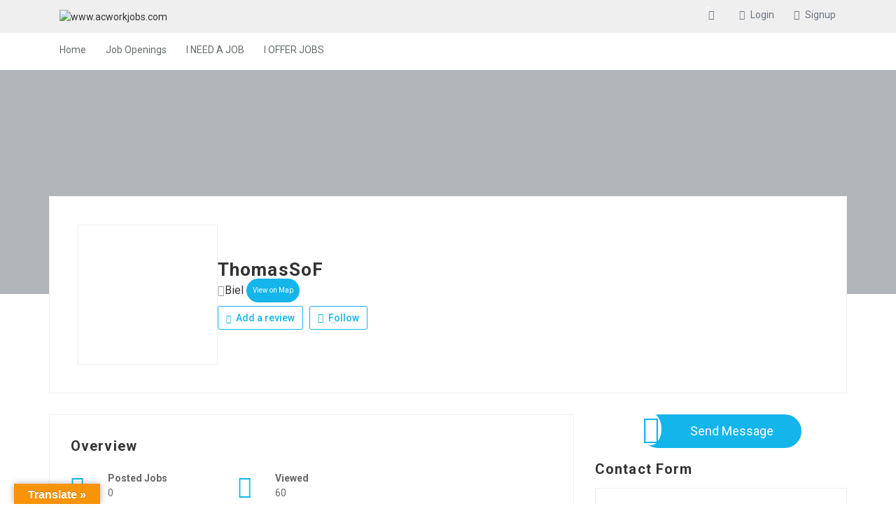

--- FILE ---
content_type: text/html; charset=UTF-8
request_url: https://acworkjobs.com/employer/thomassof/
body_size: 50521
content:
<!DOCTYPE html>
<html lang="en-US">
<head>
    <meta charset="UTF-8">
    <meta name="viewport" content="width=device-width, initial-scale=1">
    <link rel="profile" href="https://gmpg.org/xfn/11">
    <link rel="pingback" href="https://acworkjobs.com/xmlrpc.php">
    <title>ThomasSoF &#8211; www.acworkjobs.com</title>
<meta name='robots' content='max-image-preview:large' />
            <script type="text/javascript">
                var jobsearch_sloc_country = '', jobsearch_sloc_state = '', jobsearch_sloc_city = '',
                    jobsearch_sloc_type = '', jobsearch_is_admin = '', jobsearch_is_post_page = '',
                    jobsearch_is_loc_editor = '';
            </script>
        <link rel='dns-prefetch' href='//static.addtoany.com' />
<link rel='dns-prefetch' href='//js.pusher.com' />
<link rel='dns-prefetch' href='//translate.google.com' />
<link rel='dns-prefetch' href='//fonts.googleapis.com' />
<link rel='dns-prefetch' href='//www.jqueryscript.net' />
<link rel='dns-prefetch' href='//api.tiles.mapbox.com' />
<link rel='dns-prefetch' href='//api.mapbox.com' />
<link rel='preconnect' href='https://fonts.gstatic.com' crossorigin />
<link rel="alternate" type="application/rss+xml" title="www.acworkjobs.com &raquo; Feed" href="https://acworkjobs.com/feed/" />
<link rel="alternate" type="application/rss+xml" title="www.acworkjobs.com &raquo; Comments Feed" href="https://acworkjobs.com/comments/feed/" />
<script type="text/javascript">
/* <![CDATA[ */
window._wpemojiSettings = {"baseUrl":"https:\/\/s.w.org\/images\/core\/emoji\/15.0.3\/72x72\/","ext":".png","svgUrl":"https:\/\/s.w.org\/images\/core\/emoji\/15.0.3\/svg\/","svgExt":".svg","source":{"concatemoji":"https:\/\/acworkjobs.com\/wp-includes\/js\/wp-emoji-release.min.js?ver=6.6.4"}};
/*! This file is auto-generated */
!function(i,n){var o,s,e;function c(e){try{var t={supportTests:e,timestamp:(new Date).valueOf()};sessionStorage.setItem(o,JSON.stringify(t))}catch(e){}}function p(e,t,n){e.clearRect(0,0,e.canvas.width,e.canvas.height),e.fillText(t,0,0);var t=new Uint32Array(e.getImageData(0,0,e.canvas.width,e.canvas.height).data),r=(e.clearRect(0,0,e.canvas.width,e.canvas.height),e.fillText(n,0,0),new Uint32Array(e.getImageData(0,0,e.canvas.width,e.canvas.height).data));return t.every(function(e,t){return e===r[t]})}function u(e,t,n){switch(t){case"flag":return n(e,"\ud83c\udff3\ufe0f\u200d\u26a7\ufe0f","\ud83c\udff3\ufe0f\u200b\u26a7\ufe0f")?!1:!n(e,"\ud83c\uddfa\ud83c\uddf3","\ud83c\uddfa\u200b\ud83c\uddf3")&&!n(e,"\ud83c\udff4\udb40\udc67\udb40\udc62\udb40\udc65\udb40\udc6e\udb40\udc67\udb40\udc7f","\ud83c\udff4\u200b\udb40\udc67\u200b\udb40\udc62\u200b\udb40\udc65\u200b\udb40\udc6e\u200b\udb40\udc67\u200b\udb40\udc7f");case"emoji":return!n(e,"\ud83d\udc26\u200d\u2b1b","\ud83d\udc26\u200b\u2b1b")}return!1}function f(e,t,n){var r="undefined"!=typeof WorkerGlobalScope&&self instanceof WorkerGlobalScope?new OffscreenCanvas(300,150):i.createElement("canvas"),a=r.getContext("2d",{willReadFrequently:!0}),o=(a.textBaseline="top",a.font="600 32px Arial",{});return e.forEach(function(e){o[e]=t(a,e,n)}),o}function t(e){var t=i.createElement("script");t.src=e,t.defer=!0,i.head.appendChild(t)}"undefined"!=typeof Promise&&(o="wpEmojiSettingsSupports",s=["flag","emoji"],n.supports={everything:!0,everythingExceptFlag:!0},e=new Promise(function(e){i.addEventListener("DOMContentLoaded",e,{once:!0})}),new Promise(function(t){var n=function(){try{var e=JSON.parse(sessionStorage.getItem(o));if("object"==typeof e&&"number"==typeof e.timestamp&&(new Date).valueOf()<e.timestamp+604800&&"object"==typeof e.supportTests)return e.supportTests}catch(e){}return null}();if(!n){if("undefined"!=typeof Worker&&"undefined"!=typeof OffscreenCanvas&&"undefined"!=typeof URL&&URL.createObjectURL&&"undefined"!=typeof Blob)try{var e="postMessage("+f.toString()+"("+[JSON.stringify(s),u.toString(),p.toString()].join(",")+"));",r=new Blob([e],{type:"text/javascript"}),a=new Worker(URL.createObjectURL(r),{name:"wpTestEmojiSupports"});return void(a.onmessage=function(e){c(n=e.data),a.terminate(),t(n)})}catch(e){}c(n=f(s,u,p))}t(n)}).then(function(e){for(var t in e)n.supports[t]=e[t],n.supports.everything=n.supports.everything&&n.supports[t],"flag"!==t&&(n.supports.everythingExceptFlag=n.supports.everythingExceptFlag&&n.supports[t]);n.supports.everythingExceptFlag=n.supports.everythingExceptFlag&&!n.supports.flag,n.DOMReady=!1,n.readyCallback=function(){n.DOMReady=!0}}).then(function(){return e}).then(function(){var e;n.supports.everything||(n.readyCallback(),(e=n.source||{}).concatemoji?t(e.concatemoji):e.wpemoji&&e.twemoji&&(t(e.twemoji),t(e.wpemoji)))}))}((window,document),window._wpemojiSettings);
/* ]]> */
</script>

<link rel='stylesheet' id='careerfy-google-fonts-css' href='//fonts.googleapis.com/css?family=Merriweather%3A400%2C300%2C300italic%2C400italic%2C700%2C700italic%2C900italic%2C900%7CUbuntu%3A400%2C300%2C300italic%2C400italic%2C500%2C500italic%2C700%2C700italic&#038;subset=latin&#038;ver=9.5.6' type='text/css' media='all' />
<style id='wp-emoji-styles-inline-css' type='text/css'>

	img.wp-smiley, img.emoji {
		display: inline !important;
		border: none !important;
		box-shadow: none !important;
		height: 1em !important;
		width: 1em !important;
		margin: 0 0.07em !important;
		vertical-align: -0.1em !important;
		background: none !important;
		padding: 0 !important;
	}
</style>
<link rel='stylesheet' id='wp-block-library-css' href='https://acworkjobs.com/wp-includes/css/dist/block-library/style.min.css?ver=6.6.4' type='text/css' media='all' />
<style id='classic-theme-styles-inline-css' type='text/css'>
/*! This file is auto-generated */
.wp-block-button__link{color:#fff;background-color:#32373c;border-radius:9999px;box-shadow:none;text-decoration:none;padding:calc(.667em + 2px) calc(1.333em + 2px);font-size:1.125em}.wp-block-file__button{background:#32373c;color:#fff;text-decoration:none}
</style>
<style id='global-styles-inline-css' type='text/css'>
:root{--wp--preset--aspect-ratio--square: 1;--wp--preset--aspect-ratio--4-3: 4/3;--wp--preset--aspect-ratio--3-4: 3/4;--wp--preset--aspect-ratio--3-2: 3/2;--wp--preset--aspect-ratio--2-3: 2/3;--wp--preset--aspect-ratio--16-9: 16/9;--wp--preset--aspect-ratio--9-16: 9/16;--wp--preset--color--black: #000000;--wp--preset--color--cyan-bluish-gray: #abb8c3;--wp--preset--color--white: #ffffff;--wp--preset--color--pale-pink: #f78da7;--wp--preset--color--vivid-red: #cf2e2e;--wp--preset--color--luminous-vivid-orange: #ff6900;--wp--preset--color--luminous-vivid-amber: #fcb900;--wp--preset--color--light-green-cyan: #7bdcb5;--wp--preset--color--vivid-green-cyan: #00d084;--wp--preset--color--pale-cyan-blue: #8ed1fc;--wp--preset--color--vivid-cyan-blue: #0693e3;--wp--preset--color--vivid-purple: #9b51e0;--wp--preset--gradient--vivid-cyan-blue-to-vivid-purple: linear-gradient(135deg,rgba(6,147,227,1) 0%,rgb(155,81,224) 100%);--wp--preset--gradient--light-green-cyan-to-vivid-green-cyan: linear-gradient(135deg,rgb(122,220,180) 0%,rgb(0,208,130) 100%);--wp--preset--gradient--luminous-vivid-amber-to-luminous-vivid-orange: linear-gradient(135deg,rgba(252,185,0,1) 0%,rgba(255,105,0,1) 100%);--wp--preset--gradient--luminous-vivid-orange-to-vivid-red: linear-gradient(135deg,rgba(255,105,0,1) 0%,rgb(207,46,46) 100%);--wp--preset--gradient--very-light-gray-to-cyan-bluish-gray: linear-gradient(135deg,rgb(238,238,238) 0%,rgb(169,184,195) 100%);--wp--preset--gradient--cool-to-warm-spectrum: linear-gradient(135deg,rgb(74,234,220) 0%,rgb(151,120,209) 20%,rgb(207,42,186) 40%,rgb(238,44,130) 60%,rgb(251,105,98) 80%,rgb(254,248,76) 100%);--wp--preset--gradient--blush-light-purple: linear-gradient(135deg,rgb(255,206,236) 0%,rgb(152,150,240) 100%);--wp--preset--gradient--blush-bordeaux: linear-gradient(135deg,rgb(254,205,165) 0%,rgb(254,45,45) 50%,rgb(107,0,62) 100%);--wp--preset--gradient--luminous-dusk: linear-gradient(135deg,rgb(255,203,112) 0%,rgb(199,81,192) 50%,rgb(65,88,208) 100%);--wp--preset--gradient--pale-ocean: linear-gradient(135deg,rgb(255,245,203) 0%,rgb(182,227,212) 50%,rgb(51,167,181) 100%);--wp--preset--gradient--electric-grass: linear-gradient(135deg,rgb(202,248,128) 0%,rgb(113,206,126) 100%);--wp--preset--gradient--midnight: linear-gradient(135deg,rgb(2,3,129) 0%,rgb(40,116,252) 100%);--wp--preset--font-size--small: 13px;--wp--preset--font-size--medium: 20px;--wp--preset--font-size--large: 36px;--wp--preset--font-size--x-large: 42px;--wp--preset--spacing--20: 0.44rem;--wp--preset--spacing--30: 0.67rem;--wp--preset--spacing--40: 1rem;--wp--preset--spacing--50: 1.5rem;--wp--preset--spacing--60: 2.25rem;--wp--preset--spacing--70: 3.38rem;--wp--preset--spacing--80: 5.06rem;--wp--preset--shadow--natural: 6px 6px 9px rgba(0, 0, 0, 0.2);--wp--preset--shadow--deep: 12px 12px 50px rgba(0, 0, 0, 0.4);--wp--preset--shadow--sharp: 6px 6px 0px rgba(0, 0, 0, 0.2);--wp--preset--shadow--outlined: 6px 6px 0px -3px rgba(255, 255, 255, 1), 6px 6px rgba(0, 0, 0, 1);--wp--preset--shadow--crisp: 6px 6px 0px rgba(0, 0, 0, 1);}:where(.is-layout-flex){gap: 0.5em;}:where(.is-layout-grid){gap: 0.5em;}body .is-layout-flex{display: flex;}.is-layout-flex{flex-wrap: wrap;align-items: center;}.is-layout-flex > :is(*, div){margin: 0;}body .is-layout-grid{display: grid;}.is-layout-grid > :is(*, div){margin: 0;}:where(.wp-block-columns.is-layout-flex){gap: 2em;}:where(.wp-block-columns.is-layout-grid){gap: 2em;}:where(.wp-block-post-template.is-layout-flex){gap: 1.25em;}:where(.wp-block-post-template.is-layout-grid){gap: 1.25em;}.has-black-color{color: var(--wp--preset--color--black) !important;}.has-cyan-bluish-gray-color{color: var(--wp--preset--color--cyan-bluish-gray) !important;}.has-white-color{color: var(--wp--preset--color--white) !important;}.has-pale-pink-color{color: var(--wp--preset--color--pale-pink) !important;}.has-vivid-red-color{color: var(--wp--preset--color--vivid-red) !important;}.has-luminous-vivid-orange-color{color: var(--wp--preset--color--luminous-vivid-orange) !important;}.has-luminous-vivid-amber-color{color: var(--wp--preset--color--luminous-vivid-amber) !important;}.has-light-green-cyan-color{color: var(--wp--preset--color--light-green-cyan) !important;}.has-vivid-green-cyan-color{color: var(--wp--preset--color--vivid-green-cyan) !important;}.has-pale-cyan-blue-color{color: var(--wp--preset--color--pale-cyan-blue) !important;}.has-vivid-cyan-blue-color{color: var(--wp--preset--color--vivid-cyan-blue) !important;}.has-vivid-purple-color{color: var(--wp--preset--color--vivid-purple) !important;}.has-black-background-color{background-color: var(--wp--preset--color--black) !important;}.has-cyan-bluish-gray-background-color{background-color: var(--wp--preset--color--cyan-bluish-gray) !important;}.has-white-background-color{background-color: var(--wp--preset--color--white) !important;}.has-pale-pink-background-color{background-color: var(--wp--preset--color--pale-pink) !important;}.has-vivid-red-background-color{background-color: var(--wp--preset--color--vivid-red) !important;}.has-luminous-vivid-orange-background-color{background-color: var(--wp--preset--color--luminous-vivid-orange) !important;}.has-luminous-vivid-amber-background-color{background-color: var(--wp--preset--color--luminous-vivid-amber) !important;}.has-light-green-cyan-background-color{background-color: var(--wp--preset--color--light-green-cyan) !important;}.has-vivid-green-cyan-background-color{background-color: var(--wp--preset--color--vivid-green-cyan) !important;}.has-pale-cyan-blue-background-color{background-color: var(--wp--preset--color--pale-cyan-blue) !important;}.has-vivid-cyan-blue-background-color{background-color: var(--wp--preset--color--vivid-cyan-blue) !important;}.has-vivid-purple-background-color{background-color: var(--wp--preset--color--vivid-purple) !important;}.has-black-border-color{border-color: var(--wp--preset--color--black) !important;}.has-cyan-bluish-gray-border-color{border-color: var(--wp--preset--color--cyan-bluish-gray) !important;}.has-white-border-color{border-color: var(--wp--preset--color--white) !important;}.has-pale-pink-border-color{border-color: var(--wp--preset--color--pale-pink) !important;}.has-vivid-red-border-color{border-color: var(--wp--preset--color--vivid-red) !important;}.has-luminous-vivid-orange-border-color{border-color: var(--wp--preset--color--luminous-vivid-orange) !important;}.has-luminous-vivid-amber-border-color{border-color: var(--wp--preset--color--luminous-vivid-amber) !important;}.has-light-green-cyan-border-color{border-color: var(--wp--preset--color--light-green-cyan) !important;}.has-vivid-green-cyan-border-color{border-color: var(--wp--preset--color--vivid-green-cyan) !important;}.has-pale-cyan-blue-border-color{border-color: var(--wp--preset--color--pale-cyan-blue) !important;}.has-vivid-cyan-blue-border-color{border-color: var(--wp--preset--color--vivid-cyan-blue) !important;}.has-vivid-purple-border-color{border-color: var(--wp--preset--color--vivid-purple) !important;}.has-vivid-cyan-blue-to-vivid-purple-gradient-background{background: var(--wp--preset--gradient--vivid-cyan-blue-to-vivid-purple) !important;}.has-light-green-cyan-to-vivid-green-cyan-gradient-background{background: var(--wp--preset--gradient--light-green-cyan-to-vivid-green-cyan) !important;}.has-luminous-vivid-amber-to-luminous-vivid-orange-gradient-background{background: var(--wp--preset--gradient--luminous-vivid-amber-to-luminous-vivid-orange) !important;}.has-luminous-vivid-orange-to-vivid-red-gradient-background{background: var(--wp--preset--gradient--luminous-vivid-orange-to-vivid-red) !important;}.has-very-light-gray-to-cyan-bluish-gray-gradient-background{background: var(--wp--preset--gradient--very-light-gray-to-cyan-bluish-gray) !important;}.has-cool-to-warm-spectrum-gradient-background{background: var(--wp--preset--gradient--cool-to-warm-spectrum) !important;}.has-blush-light-purple-gradient-background{background: var(--wp--preset--gradient--blush-light-purple) !important;}.has-blush-bordeaux-gradient-background{background: var(--wp--preset--gradient--blush-bordeaux) !important;}.has-luminous-dusk-gradient-background{background: var(--wp--preset--gradient--luminous-dusk) !important;}.has-pale-ocean-gradient-background{background: var(--wp--preset--gradient--pale-ocean) !important;}.has-electric-grass-gradient-background{background: var(--wp--preset--gradient--electric-grass) !important;}.has-midnight-gradient-background{background: var(--wp--preset--gradient--midnight) !important;}.has-small-font-size{font-size: var(--wp--preset--font-size--small) !important;}.has-medium-font-size{font-size: var(--wp--preset--font-size--medium) !important;}.has-large-font-size{font-size: var(--wp--preset--font-size--large) !important;}.has-x-large-font-size{font-size: var(--wp--preset--font-size--x-large) !important;}
:where(.wp-block-post-template.is-layout-flex){gap: 1.25em;}:where(.wp-block-post-template.is-layout-grid){gap: 1.25em;}
:where(.wp-block-columns.is-layout-flex){gap: 2em;}:where(.wp-block-columns.is-layout-grid){gap: 2em;}
:root :where(.wp-block-pullquote){font-size: 1.5em;line-height: 1.6;}
</style>
<link rel='stylesheet' id='jobsearch-chat-emoji-style-css' href='https://www.jqueryscript.net/css/jquerysctipttop.css?ver=2.4.8' type='text/css' media='all' />
<link rel='stylesheet' id='jobsearch-chat-fonts-css' href='https://acworkjobs.com/wp-content/plugins/addon-jobsearch-chat/css/chat-font-style.css?ver=2.4.8' type='text/css' media='all' />
<link rel='stylesheet' id='careerfy_icons_data_css_default-css' href='http://acworkjobs.com/wp-content/plugins/careerfy-framework/icons-manager/assets/default/style.css?ver=9.5.6' type='text/css' media='all' />
<link rel='stylesheet' id='google-language-translator-css' href='https://acworkjobs.com/wp-content/plugins/google-language-translator/css/style.css?ver=6.0.20' type='text/css' media='' />
<link rel='stylesheet' id='glt-toolbar-styles-css' href='https://acworkjobs.com/wp-content/plugins/google-language-translator/css/toolbar.css?ver=6.0.20' type='text/css' media='' />
<style id='woocommerce-inline-inline-css' type='text/css'>
.woocommerce form .form-row .required { visibility: visible; }
</style>
<link rel='stylesheet' id='fontawesome-stars-css' href='https://acworkjobs.com/wp-content/plugins/wp-jobsearch/modules/reviews/css/fontawesome-stars.css?ver=6.6.4' type='text/css' media='all' />
<link rel='stylesheet' id='jobsearch-reviews-css' href='https://acworkjobs.com/wp-content/plugins/wp-jobsearch/modules/reviews/css/reviews-style.css?ver=6.6.4' type='text/css' media='all' />
<link rel='stylesheet' id='addtoany-css' href='https://acworkjobs.com/wp-content/plugins/add-to-any/addtoany.min.css?ver=1.16' type='text/css' media='all' />
<link rel='stylesheet' id='jquery-ui-css' href='https://acworkjobs.com/wp-content/plugins/wp-jobsearch/admin/css/jquery-ui.css?ver=6.6.4' type='text/css' media='all' />
<link rel='stylesheet' id='fancybox-css' href='https://acworkjobs.com/wp-content/plugins/wp-jobsearch/css/fancybox.css?ver=2.4.8' type='text/css' media='all' />
<link rel='stylesheet' id='wp-jobsearch-flaticon-css' href='https://acworkjobs.com/wp-content/plugins/wp-jobsearch/icon-picker/css/flaticon.css?ver=2.4.8' type='text/css' media='all' />
<link rel='stylesheet' id='wp-jobsearch-font-awesome-css' href='https://acworkjobs.com/wp-content/plugins/wp-jobsearch/icon-picker/css/font-awesome.css?ver=2.4.8' type='text/css' media='all' />
<link rel='stylesheet' id='wp-jobsearch-selectize-def-css' href='https://acworkjobs.com/wp-content/plugins/wp-jobsearch/css/selectize.default.css?ver=2.4.8' type='text/css' media='all' />
<link rel='stylesheet' id='mapbox-style-css' href='https://api.tiles.mapbox.com/mapbox-gl-js/v1.6.0/mapbox-gl.css?ver=2.4.8' type='text/css' media='all' />
<link rel='stylesheet' id='mapbox-geocoder-style-css' href='https://api.mapbox.com/mapbox-gl-js/plugins/mapbox-gl-geocoder/v4.4.2/mapbox-gl-geocoder.css?ver=2.4.8' type='text/css' media='all' />
<link rel='stylesheet' id='mapbox-directions-style-css' href='https://api.mapbox.com/mapbox-gl-js/plugins/mapbox-gl-directions/v4.0.2/mapbox-gl-directions.css?ver=2.4.8' type='text/css' media='all' />
<link rel='stylesheet' id='jobsearch-intlTelInput-css' href='https://acworkjobs.com/wp-content/plugins/wp-jobsearch/css/intlTelInput.css?ver=2.4.8' type='text/css' media='all' />
<link rel='stylesheet' id='wp-jobsearch-css-css' href='https://acworkjobs.com/wp-content/plugins/wp-jobsearch/css/plugin.css?ver=2.4.8' type='text/css' media='all' />
<link rel='stylesheet' id='plugin-responsive-styles-css' href='https://acworkjobs.com/wp-content/plugins/wp-jobsearch/css/plugin-responsive.css?ver=2.4.8' type='text/css' media='all' />
<link rel='stylesheet' id='jobsearch-patch-css' href='https://acworkjobs.com/wp-content/plugins/wp-jobsearch/css/patch.css?ver=2.4.8' type='text/css' media='all' />
<link rel='stylesheet' id='datetimepicker-style-css' href='https://acworkjobs.com/wp-content/plugins/wp-jobsearch/css/jquery.datetimepicker.css?ver=2.4.8' type='text/css' media='all' />
<link rel='stylesheet' id='jobsearch-tag-it-css' href='https://acworkjobs.com/wp-content/plugins/wp-jobsearch/css/jquery.tagit.css?ver=2.4.8' type='text/css' media='all' />
<link rel='stylesheet' id='careerfy-slick-slider-css' href='https://acworkjobs.com/wp-content/plugins/careerfy-framework/css/slick-slider.css?ver=9.5.6' type='text/css' media='all' />
<link rel='stylesheet' id='careerfy-mediaelementplayer-css' href='https://acworkjobs.com/wp-content/plugins/careerfy-framework/build/mediaelementplayer.css?ver=9.5.6' type='text/css' media='all' />
<link rel='stylesheet' id='careerfy-styles-css' href='https://acworkjobs.com/wp-content/plugins/careerfy-framework/css/careerfy-styles.css?ver=9.5.6' type='text/css' media='all' />
<link rel='stylesheet' id='careerfy-elementor-css' href='https://acworkjobs.com/wp-content/plugins/careerfy-framework/css/elementer-style.css?ver=9.5.6' type='text/css' media='all' />
<link rel='stylesheet' id='bootstrap-css' href='https://acworkjobs.com/wp-content/themes/careerfy/css/bootstrap.css?ver=9.5.6' type='text/css' media='all' />
<link rel='stylesheet' id='font-awesome-css' href='https://acworkjobs.com/wp-content/plugins/elementor/assets/lib/font-awesome/css/font-awesome.min.css?ver=4.7.0' type='text/css' media='all' />
<link rel='stylesheet' id='careerfy-flaticon-css' href='https://acworkjobs.com/wp-content/themes/careerfy/css/flaticon.css?ver=9.5.6' type='text/css' media='all' />
<link rel='stylesheet' id='woocommerce-styles-css' href='https://acworkjobs.com/wp-content/themes/careerfy/css/woocommerce.css?ver=9.5.6' type='text/css' media='all' />
<link rel='stylesheet' id='careerfy-style-css' href='https://acworkjobs.com/wp-content/themes/careerfy/style.css?ver=6.6.4' type='text/css' media='all' />
<link rel='stylesheet' id='wp-jobsearch-plugin-css' href='https://acworkjobs.com/wp-content/themes/careerfy/css/wp-jobsearch-plugin.css?ver=9.5.6' type='text/css' media='all' />
<link rel='stylesheet' id='careerfy-common-detail-css' href='https://acworkjobs.com/wp-content/themes/careerfy/css/common-detail.css?ver=9.5.6' type='text/css' media='all' />
<link rel='stylesheet' id='careerfy-responsive-css' href='https://acworkjobs.com/wp-content/themes/careerfy/css/responsive.css?ver=9.5.6' type='text/css' media='all' />
<link rel='stylesheet' id='jobsearch-chat-floating-window-style-css' href='https://acworkjobs.com/wp-content/plugins/addon-jobsearch-chat/css/jobsearch-floating-window-styles.css?ver=2.4.8' type='text/css' media='all' />
<link rel='stylesheet' id='jobsearch-chat-app-css' href='https://acworkjobs.com/wp-content/plugins/addon-jobsearch-chat/css/jobsearch-chat-style.css?ver=2.4.8' type='text/css' media='all' />
<link rel="preload" as="style" href="https://fonts.googleapis.com/css?family=Roboto&#038;display=swap&#038;ver=1609388820" /><link rel="stylesheet" href="https://fonts.googleapis.com/css?family=Roboto&#038;display=swap&#038;ver=1609388820" media="print" onload="this.media='all'"><noscript><link rel="stylesheet" href="https://fonts.googleapis.com/css?family=Roboto&#038;display=swap&#038;ver=1609388820" /></noscript><link rel='stylesheet' id='careerfy-custom-styles-css' href='https://acworkjobs.com/wp-content/themes/careerfy/css/custom-styles.css?ver=6.6.4' type='text/css' media='all' />
<style id='careerfy-custom-styles-inline-css' type='text/css'>


    /* Plugin ThemeColor */
    .jobsearch-color,.jobsearch-colorhover:hover,.widget_nav_manu ul li:hover a,.widget_nav_manu ul li:hover a:before,
    .categories-list ul li i,li:hover .jobsearch-blog-grid-text h2 a,li:hover .jobsearch-read-more,.jobsearch-filterable ul li:hover a,.jobsearch-job-tag a,.jobsearch-list-option ul li a:hover,.jobsearch-jobdetail-postinfo,
    .jobsearch-jobdetail-options li i,.jobsearch-jobdetail-btn,.jobsearch-jobdetail-services i,.jobsearch-list-style-icon li i,.widget_view_jobs_btn,.jobsearch-employer-list small,.jobsearch-employer-list-btn,
    .jobsearch-employer-grid figcaption small,.jobsearch-fileUpload span,.jobsearch-managejobs-appli,.jobsearch-transactions-tbody small,.jobsearch-resumes-subtitle a,.jobsearch-employer-confitmation a,
    .jobsearch-candidate-default-text h2 i,.jobsearch-candidate-default-btn,.jobsearch-candidate-grid figure figcaption p a,.jobsearch_candidate_info p a,.jobsearch-candidate-download-btn,.show-toggle-filter-list,
    .jobsearch-employer-dashboard-nav ul li:hover a,.jobsearch-employer-dashboard-nav ul li.active a,.jobsearch-candidate-savedjobs tbody td span,.jobsearch-cvupload-file span,.jobsearch-modal .modal-close:hover,
    .jobsearch-box-title span,.jobsearch-user-form-info p a,.jobsearch-services-classic span i,.widget_faq ul li:hover a,.grab-classic-priceplane ul li.active i,.jobsearch-classic-priceplane.active .jobsearch-classic-priceplane-btn,
    .jobsearch-plain-services i,.jobsearch-packages-priceplane ul li i,.jobsearch-additional-priceplane-btn,.contact-service i,.jobsearch-filterable ul li:hover a i,.jobsearch-login-box form a:hover,.jobsearch-resume-addbtn:hover,.img-icons a,.jobsearch-description ul li:before,.jobsearch-employer-list small a,.jobsearch-employer-wrap-section .jobsearch-candidate-grid figure figcaption span,.jobsearch-load-more a,.jobsearch-jobdetail-btn:hover,.tabs-list li:hover a,
    .tabs-list li.active a,.sort-list-view a.active,.sort-list-view a:hover,.jobsearch-applied-job-btns .more-actions:hover,.jobsearch-applied-job-btns .more-actions:hover i,.jobsearch-profile-title h2,
    .jobsearch-typo-wrap .jobsearch-findmap-btn, .jobsearch-employer-profile-form .jobsearch-findmap-btn,.jobsearch-filterable-select select, #top .jobsearch-filterable-select select,.jobsearch-candidate-title i,
    .jobsearch-candidate-timeline-text span,.jobsearch-candidate-timeline small,.jobsearch_candidate_info small,.careerfy-employer-grid-btn,.jobsearch-employerdetail-btn,.jobsearch-typo-wrap .main-tab-section .jobsearch-employer-profile-submit:hover,.jobsearch-applied-jobs-text span,.jobsearch-employer-dashboard-nav ul li:hover i,.jobsearch-employer-dashboard-nav ul li.active i,.jobsearch-applied-job-btns .more-actions.open-options,
    .jobsearch-applied-job-btns .more-actions.open-options i,.restrict-candidate-sec a:hover,.skills-perc small,.get-skill-detail-btn:hover,.percent-num,.jobsearch-filterable-select .selectize-control.single .selectize-input input,
    .jobsearch-filterable-select .item,.jobsearch-list-option ul li.job-company-name a,.adv-srch-toggler a,.post-secin a,.show-all-results a:hover,
    .jobsearch-typo-wrap .jobsearch-add-review-con input[type="submit"]:hover,.careerfy-contact-form input[type="submit"]:hover,.jobsearch-user-form input[type="submit"]:hover,
    .jobsearch-employer-profile-submit:hover,.widget_contact_form input[type="submit"]:hover,.careerfy-company-name a,.careerfy-joblisting-wrap:hover .careerfy-joblisting-text h2 a,.careerfy-more-view4-btn a:hover,
    .careerfy-banner-search-eight input[type="submit"]:hover,.careerfy-blog-view6-btn:hover,.careerfy-view7-priceplane-btn:hover,.jobsearch-subs-detail,.careerfy-candidatedetail-services ul li i,
    .careerfy-footernine-newslatter-inner input[type="submit"]:hover, .careerfy-backto-top:hover, .careerfy-loadmore-listingsbtn a, .careerfy-loadmore-ninebtn a,.careerfy-thirteen-banner-caption h2 small,
    .careerfy-explore-jobs-links ul li:hover a,.careerfy-jobslatest-list li:hover figcaption h2 a,.careerfy-headerfifteen-user > li > a:hover,.careerfy-headersixteen-btn:hover,.careerfy-sixteen-jobs-links ul li:hover a,.careerfy-sixteen-jobs-links ul li.active a,.careerfy-sixteen-candidate-grid-bottom .careerfy-featured-candidates-loc i,.careerfy-sixteen-priceplan.active span,.careerfy-footer-sixteen .widget_nav_menu ul li:hover a,.copyright-sixteen p a,
    #JobSearchNonuserApplyModal i.jobsearch-icon.jobsearch-upload,.jobsearch-drpzon-con .upload-icon-con i,.jobsearch-drpzon-con .jobsearch-drpzon-btn,.jobsearch-drag-dropcustom .jobsearch-drpzon-btn i,/*Update*/
.jobsearch-sort-section .selectize-input,.careerfy-jobdetail-btn,a.careerfy-jobdetail-btn:hover,.jobsearch-send-email-popup-btn,.jobsearch-drpzon-con .jobsearch-drpzon-btn,
.jobsearch-drag-dropcustom .jobsearch-drpzon-btn i,.jobsearch-user-form i.jobsearch-icon,.jobsearch-candidate-timeline-text span,.jobsearch-candidate-timeline small,.jobsearch-candidate-title i,
.jobsearch_candidate_info small,.jobsearch-employerdetail-btn,.jobsearch-profile-title h2,.jobsearch-typo-wrap .jobsearch-findmap-btn, .jobsearch-employer-profile-form .jobsearch-findmap-btn,
.jobsearch-employer-dashboard-nav ul li:hover i, .jobsearch-employer-dashboard-nav ul li.active i, .jobsearch-employer-dashboard-nav ul li:hover a, .jobsearch-employer-dashboard-nav ul li.active a,
.jobsearch-typo-wrap .main-tab-section .jobsearch-employer-profile-submit:hover, .other-lang-translate-post:hover,.jobsearch-employer-profile-form .upload-port-img-btn,.jobsearch-resume-education span,
.jobsearch-applied-jobs-text span,.jobsearch-empmember-add-popup:hover,.categories-list ul li i,.jobsearch-filterable ul li:hover a,.jobsearch-filterable ul li:hover a i,.jobsearch-filterable-select:after,
.show-toggle-filter-list:hover,.jobsearch-seemore,.show-toggle-filter-list,.jobsearch-jobdetail-postinfo,.jobsearch-jobdetail-options li i,.jobsearch-jobdetail-btn:hover,.jobsearch-jobdetail-btn,
.jobsearch-jobdetail-services i,.jobsearch-description ul li:before,.jobsearch-description ul li i,.jobsearch_apply_job span,.jobsearch_box_view_jobs_btn,.jobsearch-employer-list small,.jobsearch-employer-list-btn,
.jobsearch-payments-checkbox input[type="checkbox"]:checked + label span:before,
.jobsearch-payments-checkbox input[type="checkbox"] + label:hover span:before,
.jobsearch-payments-checkbox input[type="radio"]:checked + label span:before,
.jobsearch-payments-checkbox input[type="radio"] + label:hover span:before,.jobsearch-candidate-default-text ul li a.jobsearch-candidate-default-studio,
.jobsearch-candidate-grid figure figcaption p a a,.aplicants-grid-inner-con p a,.short-li-icons li a,.register-form:hover,.careerfy-candidatedetail-text3-btn:hover,
.careerfy-candidate-timeline-two-text span,.candidate-detail4-timeline-thumb small,.careerfy-candidate-title i,li:hover .careerfy-services-twentytwo-btn,.lodmore-notifics-btnsec a:hover,.lodmore-jobs-btnsec a:hover,
.careerfy-candidate-style8-title,.careerfy-candidate-style8-loc i,li:hover .careerfy-candidate-style8-detail,.hder-notifics-count,.hdernotifics-after-con a:hover,.hdernotifics-after-con a,.careerfy-jobs-style9-title,
.careerfy-jobs-style9-options,.careerfy-jobs-box2 .shortlist_job_btn:hover,.careerfy-jobdetail-style5-content-list h2,.careerfy-jobdetail-btn-style5,.jobsearch-employer-followin-btn,.careerfy-content-title-style5 h2,
.careerfy-candidate-cta-btn a,.careerfy-candidate-info-inner-style5 h2,.careerfy-candidate-detail5-tablink ul li.active a,.careerfy-candidate-title-style5 h2,.careerfy-candiate-services-style5 i,
.careerfy-candidate-style5-contact-form input[type="submit"]:hover,.careerfy-twentyone-search-tabs .careerfy-search-twentyone-tabs-nav li a,.careerfy-services-twentyone li:hover i,.jobsearch-style9-custom-fields li,
#jobsearch-chat-container .jobsearch-chat-nav li.active a,#jobsearch-chat-container .jobsearch-chat-nav li a:hover,.careerfy-header-twenty-user>li:hover>a,.addnew-aplyquestbtn-con button:hover,.jobsearch-showpass-btn,
.jobsearch-add-job-to-favourite.jobsearch-job-like i,.jobsearch-add-job-to-favourite.careerfy-job-like i,.jobsearch-add-job-to-favourite.featured-jobs-grid-like i,a.show-allskills-pop,
.slideview-item:hover h2 a,.careerfy-categories-grideleven a:hover strong,.tab-explore-jobs-links ul li:hover a,.careerfy-tabs-browse-btn a,.tab-explore-jobs-links ul li.morejobs-link a,
.tabtitle-desktop strong,.careerfy-like-list10 a,.emplist-btns-con a,.jobsearch_box_contact_form input[type="submit"]:hover,.verif-terms-con p a,
.jobsearch-imgcropi-btncon a.btn:hover,.embed-code-getbtncon a:hover,.jobsearch-view1-candidate-style a.jobsearch-candidate-download-btn:hover,strong.jobsearch-cand-jobtitle,
.jobsearch-typo-wrap .jobsearch-banner-search button:hover,.jobsearch-banner-search ul li.jobsearch-banner-submit:hover button i {
    color: #13b5ea;
    }
    .jobsearch-bgcolor,.jobsearch-bgcolorhover:hover,.jobsearch-banner-search ul li.jobsearch-banner-submit button,.jobsearch-plain-btn a,.jobsearch-testimonial-slider .slick-arrow:hover,
    .jobsearch-featured-label,.jobsearch-job-like:hover,.jobsearch-pagination-blog ul li:hover a, .jobsearch-pagination-blog ul li:hover span,.jobsearch-jobdetail-view,.jobsearch-jobdetail-tags a:hover,.jobsearch-employer-list-btn:hover,
    ul li:hover .jobsearch-employer-grid-btn,.widget_contact_form input[type="submit"],.jobsearch-fileUpload:hover span,.jobsearch-resumes-options li:hover a,.jobsearch-employer-jobnav ul li:hover i,.jobsearch-employer-jobnav ul li.active i,
    .jobsearch-employer-jobnav ul li.active ~ li.active:after,.jobsearch-employer-jobnav ul li.active:nth-child(2):after,.jobsearch-employer-jobnav ul li.active:nth-child(3):after,.jobsearch-employer-confitmation a:hover,
    .jobsearch-candidate-default-btn:hover,.jobsearch-candidate-download-btn:hover,.jobsearch-add-popup input[type="submit"],.jobsearch-user-form input[type="submit"],.jobsearch-classic-services ul li:hover i,
    .jobsearch-service-slider .slick-arrow:hover,.jobsearch-classic-priceplane-btn,.jobsearch-classic-priceplane.active,.active .jobsearch-simple-priceplane-basic a,.jobsearch-packages-priceplane-btn,
    .jobsearch-additional-priceplane.active h2,.jobsearch-additional-priceplane.active .jobsearch-additional-priceplane-btn,.jobsearch-contact-info-sec,.jobsearch-contact-form input[type="submit"],.contact-service a,
    .jobsearch-employer-profile-form .jobsearch-findmap-btn:hover,.jobsearch-login-box form input[type="submit"],.jobsearch-login-box form .jobsearch-login-submit-btn, .jobsearch-login-box form .jobsearch-reset-password-submit-btn,
    .jobsearch-login-box form .jobsearch-register-submit-btn,.jobsearch-radio-checkbox input[type="radio"]:checked+label,.jobsearch-radio-checkbox input[type="radio"]:hover+label,.jobsearch-load-more a:hover,
    .jobsearch-typo-wrap .jobsearch-add-review-con input[type="submit"],.email-jobs-top,.jobalert-submit,.tabs-list li a:before,.sort-list-view a:before,.more-actions,.preview-candidate-profile:hover,
    .jobsearch-typo-wrap .ui-widget-header,.jobsearch-typo-wrap .ui-state-default, .jobsearch-typo-wrap .ui-widget-content .ui-state-default,.jobsearch-checkbox input[type="checkbox"]:checked + label span, .jobsearch-checkbox input[type="checkbox"] + label:hover span, .jobsearch-checkbox input[type="radio"]:checked + label span, .jobsearch-checkbox input[type="radio"] + label:hover span,.jobsearch-candidate-timeline small:after,
    .jobsearch_progressbar .bar,.jobsearch-employerdetail-btn:hover,.jobsearch-typo-wrap .jobsearch-employer-profile-submit,.sort-select-all label:after, .candidate-select-box label:after,
    .jobsearch-resume-addbtn,.jobsearch-cvupload-file:hover span,.restrict-candidate-sec a,.get-skill-detail-btn,.profile-improve-con ul li small,.complet-percent .percent-bar span,.wpcf7-form input[type="submit"],
    .jobsearch_searchloc_div .jobsearch_google_suggestions:hover,.jobsearch_searchloc_div .jobsearch_location_parent:hover,.show-all-results a,.jobsearch-jobdetail-btn.active:hover,.jobsearch-checkbox li:hover .filter-post-count,
    .careerfy-more-view4-btn a,.careerfy-banner-search-eight input[type="submit"],.careerfy-blog-view6-btn,.careerfy-view7-priceplane-btn,.jobsearch-addreview-form input[type="submit"],
    .careerfy-footernine-newslatter-inner input[type="submit"], .careerfy-footer-nine-social li a:after, .careerfy-backto-top, .careerfy-loadmore-listingsbtn a:hover, .careerfy-loadmore-ninebtn a:hover,
    .careerfy-categories-classic-slider .slick-arrow:hover,.careerfy-headersixteen-btn,.careerfy-sixteen-banner form input[type="submit"],.careerfy-sixteen-banner-tags a:hover,
    .careerfy-sixteen-jobs-grid-like:hover,.careerfy-sixteen-jobs-slider .slick-dots li.slick-active button,.careerfy-sixteen-parallex-btn:hover,.careerfy-sixteen-parallex-btn.active,.careerfy-sixteen-topcompanies-slider .slick-dots li.slick-active button,li:hover .careerfy-sixteen-candidate-grid-like,.careerfy-sixteen-candidate-grid-btn.active,.careerfy-sixteen-candidate-slider .slick-dots li.slick-active button,
    .careerfy-sixteen-priceplan:hover .careerfy-sixteen-priceplan-btn,.careerfy-sixteen-priceplan.active .careerfy-sixteen-priceplan-btn,.jobsearch-drpzon-con:hover .jobsearch-drpzon-btn,/*Update*/
.jobsearch-checkbox input[type="checkbox"]:checked + label span,
.jobsearch-checkbox input[type="checkbox"] + label:hover span,
.jobsearch-checkbox input[type="radio"]:checked + label span,
.jobsearch-checkbox input[type="radio"] + label:hover span,
.jobsearch-pagination-blog ul li:hover a,
.jobsearch-pagination-blog ul li:hover span,
.jobsearch-pagination-blog ul li span.current,.jobsearch-typo-wrap .ui-widget-header,.jobsearch-typo-wrap .ui-state-default, .jobsearch-typo-wrap .ui-widget-content .ui-state-default,
.jobsearch-drpzon-con:hover .jobsearch-drpzon-btn,.jobsearch-candidate-timeline small:after,.jobsearch-employerdetail-btn:hover,.jobsearch-typo-wrap .jobsearch-employer-profile-submit,
.other-lang-translate-post,.jobsearch-resume-addbtn,.jobsearch-employer-profile-form .upload-port-img-btn:hover,.suggested-skills li:hover,.jobsearch-empmember-add-popup,.dash-hdtabchng-btn,
.addcand-databy-emp,.alret-submitbtn-con a.jobsearch-savejobalrts-sbtn,.jobsearch-jobdetail-view,.jobsearch-jobdetail-tags a:hover,.jobsearch-employer-list-btn:hover,.jobsearch-company-photo .jobsearch-fileUpload span,
.jobsearch-typo-wrap button:hover, .jobsearch-typo-wrap button:focus, .jobsearch-typo-wrap input[type="button"]:hover, .jobsearch-typo-wrap input[type="button"]:focus,
.jobsearch-typo-wrap input[type="submit"]:hover, .jobsearch-typo-wrap input[type="submit"]:focus,.jobsearch-cvupload-file:hover span,.salary-type-radio input[type="radio"]:checked + label span,
.demo-login-pbtns .active .jobsearch-demo-login-btn,.demo-login-pbtns .jobsearch-demo-login-btn:hover,.jobsearch-file-attach-sec li:hover .file-download-btn,.careerfy-candidatedetail-text3-btn,
.candidate-detail-two-subheader-btn:hover,.careerfy-candidate-detail4-subheader-btn,.careerfy-services-twentytwo-inner i,.careerfy-services-twentytwo-btn,.careerfy-services-twentytwo-style2-btn,
.careerfy-services-twentytwo-style2-content h2:before,.lodmore-notifics-btnsec a,.slick-current.slick-active .careerfy-testimonial-twentytwo-inner p,.lodmore-jobs-btnsec a,.careerfy-style8-candidate-like,.careerfy-candidate-style8-detail,.hdernotifics-after-con a:hover,.careerfy-jobs-box2 .shortlist_job_btn,.careerfy-jobdetail-style5-btns a:hover,.careerfy-jobdetail-style5-content-list ul li a.job-view-map,
.careerfy-jobdetail-btn-style5:hover,.careerfy-jobdetail-style5-email:hover,.careerfy-header-two li.jobsearch-usernotifics-menubtn > a,.jobsearch-employer-followin-btn:hover,
.careerfy-content-title-style5 h2:before,.careerfy-jobdetail-services-style5 i,.careerfy-candidate-cta-btn a:hover,.careerfy-candidate-detail5-tablink ul li.active a:before,
.careerfy-candidate-title-style5 h2:before,.careerfy-candidate-education-info:before,.careerfy-candidate-style5-contact-form input[type="submit"],
.careerfy-twentyone-search-tabs .careerfy-search-twentyone-tabs-nav li a:before,#jobsearch-chat-container .jobsearch-chat-nav li a:before,.jobsearch-chat-users-list li:before,
.jobsearch-chat-typing-wrapper input[type="submit"],.quest-typecon-leftsec i,.addnew-questtypes-btnsiner a:hover i,.addnew-aplyquestbtn-con button,.addnew-questtypes-btnsiner a.active-type-itm i,
.quests-item-answer p a,.jobsearch-applics-filterscon input.applics-filter-formbtn,.jobsearch-job-like,.careerfy-job-like,.featured-jobs-grid-like,.jobsearch-popupplan-btn a,.skill-pop-btns a,
.slideview-list-inner a.slidjobs-list-btn,.careerfy-slidejobs-list .swiper-button-prev-jobs, .careerfy-slidejobs-list .swiper-button-next-jobs,
.careerfy-tabs-browse-btn a:hover,.elementor-widget-explore_jobs_tabs .elementor-tabs-content-wrapper div.elementor-tab-title,.careerfy-like-list10 a:hover,.emplist-btns-con a:hover,
.jobsearch_box_contact_form input[type="submit"],.jobsearch-view1-candidate-style a.jobsearch-candidate-download-btn {
    background-color: #13b5ea;
    }

    .jobsearch-bordercolor,.jobsearch-bordercolorhover:hover,.jobsearch-jobdetail-btn,.jobsearch-employer-list-btn,.jobsearch-fileUpload span,.jobsearch-employer-confitmation a,.jobsearch-candidate-default-btn,
    .jobsearch-candidate-download-btn,.jobsearch-cvupload-file span,.active .jobsearch-simple-priceplane-basic a,.jobsearch-additional-priceplane-btn,.jobsearch-resume-addbtn,.jobsearch-load-more a,
    .more-actions,.jobsearch-typo-wrap .ui-state-default, .jobsearch-typo-wrap .ui-widget-content .ui-state-default,.jobsearch-typo-wrap .jobsearch-findmap-btn, .jobsearch-employer-profile-form .jobsearch-findmap-btn,
    .jobsearch-checkbox input[type="checkbox"]:checked + label span, .jobsearch-checkbox input[type="checkbox"] + label:hover span, .jobsearch-checkbox input[type="radio"]:checked + label span, .jobsearch-checkbox input[type="radio"] + label:hover span,.jobsearch-jobdetail-btn.active,.jobsearch-employerdetail-btn,.jobsearch-typo-wrap .jobsearch-employer-profile-submit,.restrict-candidate-sec a,.get-skill-detail-btn,
    .jobsearch-banner-search .adv-search-options .ui-widget-content .ui-state-default,.jobsearch-banner-search ul li.jobsearch-banner-submit button,.jobsearch-typo-wrap .jobsearch-add-review-con input[type="submit"],
    .careerfy-contact-form input[type="submit"],.jobsearch-jobdetail-btn.active:hover,.jobsearch-user-form input[type="submit"]:hover,.widget_contact_form input[type="submit"],.gform_wrapper input[type="text"]:focus,
    .gform_wrapper textarea:focus,.careerfy-more-view4-btn a,.careerfy-banner-search-eight input[type="submit"], .careerfy-loadmore-listingsbtn a, .careerfy-loadmore-ninebtn a,.careerfy-headersixteen-btn,.careerfy-sixteen-banner-tags a:hover,.careerfy-sixteen-parallex-btn.active,.careerfy-sixteen-priceplan:hover .careerfy-sixteen-priceplan-btn,.careerfy-sixteen-priceplan.active .careerfy-sixteen-priceplan-btn,.jobsearch-drpzon-con .jobsearch-drpzon-btn,
    /*Update*/
.jobsearch-checkbox input[type="checkbox"]:checked + label span,
.jobsearch-checkbox input[type="checkbox"] + label:hover span,
.jobsearch-checkbox input[type="radio"]:checked + label span,
.jobsearch-checkbox input[type="radio"] + label:hover span,.careerfy-jobdetail-btn,
.jobsearch-typo-wrap .ui-state-default, .jobsearch-typo-wrap .ui-widget-content .ui-state-default,.jobsearch-drpzon-con .jobsearch-drpzon-btn,.jobsearch-employerdetail-btn,
.jobsearch-typo-wrap .jobsearch-employer-profile-submit,.other-lang-translate-post,.jobsearch-typo-wrap .jobsearch-findmap-btn, .jobsearch-employer-profile-form .jobsearch-findmap-btn,
.jobsearch-employer-profile-form .upload-port-img-btn,.jobsearch-empmember-add-popup,.dash-hdtabchng-btn,.addcand-databy-emp,.jobsearch-jobdetail-btn.active,.jobsearch-employer-list-btn,
.jobsearch-company-photo .jobsearch-fileUpload span,.short-li-icons li a,.careerfy-candidatedetail-text3-btn,.candidate-detail-two-subheader-btn:hover,.careerfy-candidate-detail4-subheader-btn,
.careerfy-services-twentytwo-btn,.careerfy-services-twentytwo,.careerfy-services-twentytwo-style2-btn,.lodmore-notifics-btnsec a,.lodmore-jobs-btnsec a,.careerfy-candidate-style8-detail,.hder-notifics-count,
.hdernotifics-after-con a,.careerfy-jobs-box2 .shortlist_job_btn,.careerfy-jobdetail-btn-style5,.jobsearch-employer-followin-btn,.careerfy-candidate-cta-btn a,
.careerfy-candidate-style5-contact-form input[type="submit"],.careerfy-twentyone-search-tabs .careerfy-twentyone-loc-search input[type="text"],.careerfy-services-nineteen small,.addnew-aplyquestbtn-con button,
.jobsearch-job-like,.careerfy-job-like,.featured-jobs-grid-like,.jobsearch-popupplan-btn a,.jobsearch-popupplan-wrap.jobsearch-recmnded-plan,.careerfy-tabs-browse-btn a,
.careerfy-like-list10 a,.emplist-btns-con a,.jobsearch_box_contact_form input[type="submit"],.jobsearch-imgcropi-btncon a.btn,.embed-code-getbtncon a,.jobsearch-banner-search button {
    border-color: #13b5ea;
    }
    .elementor-widget-explore_jobs_tabs .elementor-tabs-content-wrapper div.elementor-tab-content {
    border-color: #13b5ea !important;
    }
    .jobsearch-read-more {
    box-shadow: 0px 0px 0px 2px #13b5ea inset;
    }

    .jobsearch-typo-wrap button:hover, .jobsearch-typo-wrap button:focus, .jobsearch-typo-wrap input[type="button"]:hover, .jobsearch-typo-wrap input[type="button"]:focus,
    .jobsearch-typo-wrap input[type="submit"]:hover, .jobsearch-typo-wrap input[type="submit"]:focus {
    background-color: #13b5ea;
    }

    .sort-select-all label:after,.candidate-select-box label:after {
        background:#13b5ea;
    }


    /* ThemeColor */
    .careerfy-color,.careerfy-colorhover:hover,.widget_nav_manu ul li:hover a,.widget_nav_manu ul li:hover a:before,
    .categories-list ul li i,li:hover .careerfy-blog-grid-text h2 a,li:hover .careerfy-read-more,.careerfy-filterable ul li:hover a,.careerfy-job-tag a,.careerfy-list-option ul li a,.careerfy-jobdetail-postinfo,
    .careerfy-jobdetail-options li i,.careerfy-jobdetail-btn,.careerfy-jobdetail-services i,.careerfy-list-style-icon li i,.widget_view_jobs_btn,.careerfy-employer-list small,.careerfy-employer-list-btn,
    .careerfy-employer-grid figcaption small,.careerfy-fileUpload span,.careerfy-managejobs-appli,.careerfy-transactions-tbody small,.careerfy-resumes-subtitle a,.careerfy-employer-confitmation a,
    .careerfy-candidate-default-text h2 i,.careerfy-candidate-default-btn,.careerfy-candidate-grid figure figcaption p a,.careerfy_candidate_info p a,.careerfy-candidate-download-btn,
    .careerfy-employer-dashboard-nav ul li:hover a,.careerfy-employer-dashboard-nav ul li.active a,.careerfy-candidate-savedjobs tbody td span,.careerfy-cvupload-file span,.careerfy-modal .modal-close:hover,
    .careerfy-box-title span,.careerfy-user-form-info p a,.careerfy-services-classic span i,.widget_faq ul li:hover a,.grab-classic-priceplane ul li.active i,.careerfy-classic-priceplane.active .careerfy-classic-priceplane-btn,
    .careerfy-plain-services i,.careerfy-packages-priceplane ul li.active i,.careerfy-additional-priceplane-btn,.contact-service i,.careerfy-blog-author .careerfy-authorpost span,.careerfy-prev-post .careerfy-prenxt-arrow ~ a,
    .careerfy-next-post .careerfy-prenxt-arrow ~ a,.comment-reply-link,.careerfy-banner-two-btn:hover,.careerfy-banner-search-two input[type="submit"],.careerfy-fancy-title.careerfy-fancy-title-two h2 span,.careerfy-modren-btn a,.careerfy-joblisting-plain-left ul li span,.careerfy-news-grid-text ul li a,.careerfy-partnertwo-slider .slick-arrow:hover,.careerfy-testimonial-styletwo span,.careerfy-fancy-title-three i,.careerfy-testimonial-nav li:hover i,.careerfy-fancy-title-four span i,.careerfy-featured-jobs-list-text small,.careerfy-parallax-text-btn,.careerfy-footer-four .widget_section_nav ul li a:hover,.widget_footer_contact_email,.careerfy-header-option ul li:hover a,.careerfy-range-slider form input[type="submit"],.careerfy-grid-info span,.careerfy-cart-button a,.careerfy-cart-button i,.woocommerce div.product ins span,.woocommerce-review-link,.product_meta span a,.woocommerce #reviews #comments ol.commentlist li .meta time,.careerfy-shop-list .careerfy-cart-button > span,.careerfy-archive-options li a:hover,.careerfy-continue-read,.careerfy-blog-other > li i,.detail-title h2,.careerfy-author-detail .post-by a,.careerfy-continue-reading,
    .careerfy-showing-result .careerfy-post-item:hover h5 a,.careerfy-showing-result .post-author:hover a,.careerfy-classic-services i,.careerfy-accordion .panel-heading a,
    .recent-post-text .read-more-btn,.careerfy-footer-four .widget_footer_contact .widget_footer_contact_email,.jobsearch-headeight-option > li.active a:hover,.contact-service a:hover,
    .jobsearch-user-form input[type="submit"]:hover,.woocommerce .place-order button.button:hover,.woocommerce button.button:hover,.send-contract-to-applicnt,
    .careerfy-header-six .careerfy-headfive-option li a,.careerfy-banner-six .slick-arrow:hover,.careerfy-team-parallex span,.careerfy-blog-medium-btn,.careerfy-banner-search-seven ul li:last-child:hover i,
    .careerfy-employer-slider-btn,.careerfy-employer-slider .slick-arrow,.careerfy-candidate-view4 p,.footer-register-btn:hover,.careerfy-headseven-option > li:hover > a,.careerfy-candidate-view4 li:hover h2 a,
    .careerfy-banner-search ul li.careerfy-banner-submit:hover i,.careerfy-banner-search-three li:hover button,
    .careerfy-banner-search-three ul li:last-child:hover i,.careerfy-banner-search-four input[type="submit"]:hover,.careerfy-banner-search-six li:hover button,
    .careerfy-banner-search-six li:last-child:hover i,.careerfy-header-nine .navbar-nav > li:hover > a,.careerfy-header-nine .navbar-nav > li.active > a,.careerfy-bannernine-caption a:hover,.careerfy-callaction-nine a,
    .careerfy-fancy-title-nine h2 span,.careerfy-loadmore-ninebtn a,.careerfy-fancy-title-nine small strong,.careerfy-services-nineview i,.careerfy-trending-categories i,
    .careerfy-trending-categories li:hover h2,.careerfy-browse-ninebtn a:hover,.careerfy-featuredjobs-list time strong,.careerfy-loadmore-listingsbtn a,
    .careerfy-popular-candidates-layer:hover .careerfy-popular-candidates-text h2 a,.careerfy-testimonial-slider-classic p i,li:hover .careerfy-blog-masonry-text h2 a,
    .careerfy-blog-masonry-btn,.careerfy-footernine-newslatter-inner input[type="submit"]:hover,.careerfy-backto-top:hover,.careerfy-stripuser li a:hover,.careerfy-topstrip p a:hover,
    .careerfy-header10-usersec > li > a:hover,.careerfy-search-ten form button:hover input[type="submit"],
    .careerfy-search-ten form button:hover i,.careerfy-search-ten form button:hover,.careerfy-recent-list-text ul li span,.show-morejobs-btn a,.careerfy-top-recruiters ul li span,
    .careerfy-top-recruiters-btn,.careerfy-speakers-grid-text ul li small,.quote-icon-style,.careerfy-testimonial-style10-slider .slick-arrow:hover,
    .careerfy-blog-grid-style10-text ul li i,.careerfy-blog-grid-style10-btn,.top-companies-list-text span,.top-companies-list-text-btn,
    .careerfy-build-action a:hover,.widget_abouttext_ten ul li i,.careerfy-footer-ten .widget_nav_menu ul li a:before,.careerfy-twelve-blog-grid-text ul li i,
    .careerfy-headereleven-btn:hover,.careerfy-banner-eleven-search input[type="submit"]:hover,.careerfy-fileupload-banner span i,.careerfy-explore-jobs-links ul li.morejobs-link a,
    .careerfy-popular-candidates-style11-social a:hover,.copyright-eleven-social li:hover a,.copyright-eleven p a,.careerfy-fifteen-banner-search input[type="submit"]:hover,.careerfy-fifteen-categories i,
    .careerfy-fifteen-recent-jobs time i,.careerfy-fifteen-recent-jobs small i,.careerfy-fifteen-browse-links ul li:hover a,.careerfy-fifteen-blog-medium-text span i,.careerfy-footer-fifteen .widget_nav_menu ul li:hover a,
    .copyright-fifteen-social li:hover a,.copyright-fifteen p a,.jobsearch-send-email-popup-btn,.widget_apply_job span,.careerfy-breadcrumb-style7 ul li,.jobsearch-box-application-countdown .countdown-amount,
    .careerfy-jobdetail-content-list ul li small,.careerfy-jobdetail-content-section strong small,.jobsearch_box_jobdetail_three_apply_wrap_view i,.careerfy-jobdetail-four-options li small,
    .careerfy-twelve-navigation .navbar-nav > li > a,.careerfy-fancy-title-twelve h2,.careerfy-section-title-btn:hover,
    .careerfy-top-sectors-category i,.careerfy-candidates-style11 figcaption span,.careerfy-autojobs-mobile-text h2,.careerfy-refejobs-list small i,
    .careerfy-autojobs-mobile-btn,.careerfy-twelve-blog-grid-text ul li i,.careerfy-twelve-blog-grid-btn,.careerfy-partner-twelve-slider .slick-arrow:hover,.copyright-twelve-social li:hover a,.copyright-twelve p a,.careerfy-headerthirteen-user > li:hover > a,.careerfy-headerthirteen-btn,.careerfy-thirteen-banner-search ul li i,.careerfy-thirteen-banner-search input[type="submit"]:hover,.careerfy-thirteen-banner-caption span small,.careerfy-browsejobs-links ul li:hover a,.careerfy-thirteen-browse-alljobs-btn a:hover,.copyright-thirteen-social li:hover a,.copyright-thirteen p a,.careerfy-headersixteen-user > li > a:hover,.copyright-sixteen-social li:hover a,.careerfy-header-seventeen-strip p i,.careerfy-headerseventeen-user > li:hover > a,.careerfy-seventeen-search input[type="submit"]:hover,.careerfy-seventeen-services i,.careerfy-refejobs-loadmore-btn a:hover,.careerfy-services-eighteen i,.careerfy-services-eighteen a,.careerfy-refejobs-list-two small i,.careerfy-eighteen-blog-grid-text span small,.careerfy-eighteen-parallex-text h2 span,.careerfy-eighteen-newslatter input[type="submit"]:hover,.careerfy-headereighteen-user > li:hover > a,
    .careerfy-refejobs-list small i,.careerfy-explorejobs-links ul li:hover a,.careerfy-explorejobs-link-btn,
.careerfy-howit-works-text small,.careerfy-howit-works-list figure figcaption span i,.careerfy-howit-works-list .careerfy-spam-list figure figcaption em,.careerfy-popular-candidates-style14-inner span,.careerfy-popular-candidates-style14-social li:hover a,.careerfy-popular-candidates-style14-slider .slick-arrow:hover,.careerfy-blog-style14-bottom ul li i,.careerfy-blog-style14-tag:hover,.careerfy-testimonial-style14-inner span,.careerfy-footer-fourteen .widget_nav_menu ul li:hover a,.copyright-fourteen p a,.careerfy-detail-editore p a,.jobsearch-open-signup-tab.active a,.careerfy-header-nineteen-strip p i,.careerfy-nineteen-loc-search input[type="submit"]:hover,
.careerfy-nineteen-category-list li:hover i,.careerfy-services-nineteen span,.careerfy-services-nineteen-style2 span,.careerfy-services-nineteen-style2 small i,.careerfy-services-nineteen-style3 small,
.careerfy-services-nineteen-style3 strong,.careerfy-nineteen-loc-search-style2 input[type="submit"]:hover,.careerfy-twenty-search h1 strong,.careerfy-twenty-loc-search i,.careerfy-services-twenty .top-icon,
.careerfy-twenty-testimonial h2,.careerfy-twenty-testimonial-wrapper:before,.widget_text_ten li span,.careerfy-footer-twenty .widget_nav_menu ul li a:before,.careerfy-search-twentyone-tabs-nav li i,
.careerfy-twentyone-loc-search input[type="submit"]:hover,.careerfy-services-twentyone-style3 li:hover i,.careerfy-header-twentytwo-wrapper .top-strip-social-links p i,.careerfy-header-twentytwo-user li a i,
.careerfy-twentytwo-loc-search .careerfy-pin,.instacands-btns-con .more-fields-act-btn a:hover,.careerfy-footer-twentyone .widget_nav_menu ul li a:before,.careerfy-services-nineteen li:hover small,
.careerfy-jobdetail-style5-save,.imag-resoultion-msg {
    color: #13b5ea;
    }

    .careerfy-bgcolor,.careerfy-bgcolorhover:hover,.careerfy-banner-search ul li.careerfy-banner-submit i,.careerfy-plain-btn a,.careerfy-testimonial-slider .slick-arrow:hover,
    .careerfy-featured-label,.careerfy-job-like:hover,.careerfy-pagination-blog ul li:hover a, .careerfy-pagination-blog ul li:hover span,.careerfy-jobdetail-view,.careerfy-jobdetail-tags a:hover,.careerfy-employer-list-btn:hover,
    .careerfy-employer-grid-btn:hover,.widget_contact_form input[type="submit"],.careerfy-fileUpload:hover span,.careerfy-resumes-options li:hover a,.careerfy-employer-jobnav ul li:hover i,.careerfy-employer-jobnav ul li.active i,
    .careerfy-employer-jobnav ul li.active ~ li:nth-child(2):after,.careerfy-employer-jobnav ul li.active:nth-child(2):after,.careerfy-employer-jobnav ul li.active:nth-child(3):after,.careerfy-employer-confitmation a:hover,
    .careerfy-candidate-default-btn:hover,.careerfy-candidate-download-btn:hover,.careerfy-add-popup input[type="submit"],.careerfy-user-form input[type="submit"],.careerfy-classic-services ul li:hover i,
    .careerfy-service-slider .slick-arrow:hover,.careerfy-classic-priceplane-btn,.careerfy-classic-priceplane.active,.active .careerfy-simple-priceplane-basic a,.careerfy-packages-priceplane-btn,
    .careerfy-additional-priceplane.active h2,.careerfy-additional-priceplane.active .careerfy-additional-priceplane-btn,.careerfy-contact-info-sec,.careerfy-contact-form input[type="submit"],.contact-service a,
    .careerfy-tags a:hover,.widget_search input[type="submit"],.careerfy-banner-two-btn,.careerfy-banner-search-two,.careerfy-post-btn:hover,.careerfy-btn-icon,.careerfy-modren-service-link,.careerfy-modren-btn a:hover,.slick-dots li.slick-active button,.careerfy-footer-newslatter input[type="submit"],.careerfy-pagination-blog ul li.active a,.careerfy-banner-search-three button,.careerfy-fancy-left-title a:hover,.featured-jobs-grid-like:hover,.careerfy-services-stylethree ul li:hover span,.careerfy-priceplan-style5:hover .careerfy-priceplan-style5-btn,.active .careerfy-priceplan-style5-btn,.careerfy-banner-search-four input[type="submit"],.careerfy-parallax-text-btn:hover,.careerfy-header-option > li > a:hover,.careerfy-header-option > li.active > a,.careerfy-shop-grid figure > a:before,.careerfy-shop-grid figure > a:after,.careerfy-cart-button a:before,.careerfy-cart-button a:after,.woocommerce a.button,.woocommerce input.button,.careerfy-post-tags a:hover,.author-social-links ul li a:hover,.careerfy-static-btn,.careerfy-modren-counter ul li:after,
    .careerfy-services-classic li:hover span i,.widget_tag_cloud a:hover,.mc-input-fields input[type="submit"],.comment-respond p input[type="submit"],.jobsearch-pagination-blog ul li span.current,.careerfy-shop-label,
    .woocommerce .place-order button.button,.gform_page_footer .button,.gform_footer .gform_button.button,.careerfy-header-six .careerfy-headfive-option > li.active > a,.careerfy-banner-six-caption a,.careerfy-banner-search-six button,.careerfy-animate-filter ul li a.is-checked,.careerfy-services-fourtext h2:before,.careerfy-dream-packages.active .careerfy-dream-packagesplan,.careerfy-banner-search-seven ul li:last-child i,
    .careerfy-headsix-option > li:hover > a,.careerfy-headsix-option > li.active > a,.careerfy-candidate-view4-social li:hover a,.footer-register-btn,.careerfy-headseven-option > li > a,.careerfy-headernine-btn:hover,.careerfy-header-nine .navbar-nav > li > a:before,.careerfy-bannernine-caption a,.careerfy-callaction-nine a:hover,
    .careerfy-services-video .slick-arrow:hover,.careerfy-loadmore-ninebtn a:hover,.careerfy-categories-classic-slider .slick-arrow:hover,.careerfy-fancy-title-nine small:before,
    .careerfy-services-nineview li:hover i,.careerfy-trending-categories span,.careerfy-loadmore-listingsbtn a:hover,.careerfy-popular-candidates .slick-arrow:hover,
    .careerfy-testimonial-slider-classic .slick-arrow:hover,.careerfy-counter-nineview span:before,.careerfy-blog-masonry-tag a:hover,
    .careerfy-blog-masonry-like:hover,.careerfy-blog-masonry-btn:hover,.careerfy-testimonial-slider-classic-pera:before,.careerfy-footernine-newslatter-inner input[type="submit"],
    .careerfy-footer-nine-social li a:after,.careerfy-backto-top,.careerfy-testimonial-slider-classic-layer:hover p,.careerfy-search-ten form button,.show-morejobs-btn a:hover,.careerfy-top-recruiters-btn:hover,
    .careerfy-counter-style10-transparent,li:hover .careerfy-speakers-grid-wrap:before,li:hover .careerfy-blog-grid-style10-btn,li:hover .top-companies-list-text-btn,.careerfy-getapp-btn,
    li:hover .careerfy-twelve-blog-grid-btn,.careerfy-header-eleven .navbar-nav > li > a:before,.careerfy-headereleven-btn,.careerfy-banner-eleven-tabs-nav li a:before,
    .careerfy-banner-eleven-search input[type="submit"],li:hover .careerfy-services-style11-btn,.careerfy-recentjobs-list-btn:hover,
    .careerfy-recruiters-top-list-bottom a:hover,li:hover .careerfy-blog-grid-style11-btn,.careerfy-counter-elevenview h2:before,.careerfy-action-style11 a,.careerfy-footer-eleven .footer-widget-title:before,
    .careerfy-header-fifteen .navbar-nav > li > a:before,.careerfy-headerfifteen-btn:hover,.careerfy-fifteen-banner-search input[type="submit"],.careerfy-fancy-title-fifteen:before,.careerfy-fifteen-browse-btn a:hover,.careerfy-fifteen-parallex a:hover,.careerfy-fifteen-packages-plan-btn,.careerfy-fifteen-packages-plan:hover,.careerfy-fifteen-packages-plan.active,.careerfy-fifteen-parallex-style2-btn,.careerfy-footer-fifteen .footer-widget-title h2:before,
    .line-scale-pulse-out > div,.jobsearch-empmember-add-popup,.careerfy-jobdetail-content-list ul li a.job-view-map,
    .careerfy-banner-twelve-search input[type="submit"]:hover,.careerfy-browse-links-btn a:hover,
    .careerfy-section-title-btn,.careerfy-top-employers-slider .slick-arrow:hover,.careerfy-premium-jobs-slider .slick-arrow:hover,
    .careerfy-top-sectors-category small,.careerfy-top-sectors-category-slider .slick-arrow:hover,.careerfy-candidates-style11-top span:hover,
    .careerfy-candidates-style11-slider .slick-arrow:hover,.careerfy-priceplan-twelve:hover .careerfy-priceplan-twelve-btn a,
    .careerfy-priceplan-twelve:hover .careerfy-priceplan-twelve-top,.careerfy-priceplan-twelve:hover .careerfy-priceplan-twelve-top a,
    .careerfy-priceplan-twelve.active .careerfy-priceplan-twelve-btn a,li:hover .careerfy-twelve-blog-grid-btn,
    .careerfy-priceplan-twelve.active .careerfy-priceplan-twelve-top,.careerfy-priceplan-twelve.active .careerfy-priceplan-twelve-top a,.careerfy-headerthirteen-user > li > a:before,
    .careerfy-headerthirteen-btn:hover,.careerfy-thirteen-banner-search input[type="submit"],.careerfy-thirteen-banner-btn a:hover,
    .careerfy-fancy-title-thirteen:before,.careerfy-thirteen-browse-alljobs-btn a,.careerfy-priceplan-thirteen:hover .careerfy-priceplan-thirteen-btn a,
    .careerfy-priceplan-thirteen:hover .careerfy-priceplan-thirteen-top,.careerfy-priceplan-thirteen.active .careerfy-priceplan-thirteen-btn a,
    .careerfy-priceplan-thirteen.active .careerfy-priceplan-thirteen-top,.careerfy-footer-thirteen .footer-widget-title h2:before,.careerfy-header-seventeen-social li:hover a,.careerfy-headerseventeen-user > li > a,
    .careerfy-headerseventeen-btn:hover,.careerfy-seventeen-banner-btn:hover,.careerfy-seventeen-search input[type="submit"],.careerfy-fancy-title-seventeen small.active,.careerfy-seventeen-services li:hover i,.careerfy-refejobs-loadmore-btn a,li:hover .careerfy-refejobs-list-btn span,.careerfy-headereighteen-btn,.careerfy-eighteen-banner form input[type="submit"],
.careerfy-eighteen-search-radio .form-radio:checked:before,.careerfy-header-eighteen .navbar-nav > li > a:before,
.careerfy-services-eighteen [class*="col-md-"]:hover a,.careerfy-refejobs-list-two li:hover .careerfy-refejobs-list-btn span,
.careerfy-eighteen-blog-grid figure a:before,.careerfy-eighteen-newslatter input[type="submit"],.careerfy-header-eighteen .careerfy-headerfifteen-btn,.careerfy-headerfourteen-btn:hover,.careerfy-fourteen-caption form input[type="submit"]:hover,.careerfy-jobs-btn-links a:hover,li:hover .careerfy-refejobs-list-btn span,.careerfy-fancy-title-fourteen:before,.careerfy-popular-candidates-style14 strong,.careerfy-blog-style14-like:hover,.careerfy-testimonial-style14-btn,
.widget_about_text_fourteen_btn,.careerfy-footer-fourteen .footer-widget-title h2:before,.jobsearch-open-signup-tab.active a:hover,.careerfy-headerninteen-user > li > a,.careerfy-search-nineteen-tabs-nav li.active i,
.careerfy-nineteen-loc-search input[type="submit"],.careerfy-services-nineteen small,.careerfy-nineteen-loc-search-style2 input[type="submit"],.careerfy-twenty-search-tabs .tab-content,
.careerfy-search-twenty-tabs-nav li.active a,.careerfy-services-twenty strong,.careerfy-services-twenty-style2-counter,.careerfy-accordion-style2 .panel-heading a,
.careerfy-services-twenty-img:before,.careerfy-services-twenty-img:after,.careerfy-footer-title-style18 h2:before,.careerfy-header-twentyone-wrapper .navbar-nav > li > a:after,
.careerfy-header-twentyone-social li:hover a,.careerfy-twentyone-loc-search input[type="submit"],.careerfy-search-twentyone-tabs-nav li.active a:before,.careerfy-search-twentyone-tabs-nav li.active a i,
.careerfy-services-twentyone-style3 i,.careerfy-header-twentytwo-strip,.careerfy-search-twentytwo-tabs-nav li i,.careerfy-twentytwo-loc-search i.careerfy-search-o,.instacands-btns-con .more-fields-act-btn a,
.candskills-list li span.insta-match-skill,.careerfy-footer-twentyone .careerfy-footer-widget a.social-icon-footer-twenty:hover {
    background-color: #13b5ea;
    }

    .careerfy-bordercolor,.careerfy-bordercolorhover:hover,.careerfy-jobdetail-btn,.careerfy-employer-list-btn,.careerfy-fileUpload span,.careerfy-employer-confitmation a,.careerfy-candidate-default-btn,
    .careerfy-candidate-download-btn,.careerfy-cvupload-file span,.active .careerfy-simple-priceplane-basic a,.careerfy-additional-priceplane-btn,blockquote,.careerfy-banner-two-btn,.careerfy-post-btn,.careerfy-parallax-text-btn,
    .careerfy-cart-button a,.careerfy-classic-services i,.jobsearch-headeight-option > li.active > a,.contact-service a,.jobsearch-user-form input[type="submit"],.woocommerce .place-order button.button,.woocommerce button.button,
    .careerfy-header-six,.careerfy-banner-six .slick-arrow:hover,.careerfy-banner-search-seven ul li:last-child i,.careerfy-headsix-option li a,.footer-register-btn,.careerfy-headseven-option > li > a,
    .careerfy-banner-search-four input[type="submit"],.careerfy-banner-search-six li button,.careerfy-banner-search ul li.careerfy-banner-submit i,.careerfy-banner-search-three button,
    .careerfy-bannernine-caption a,.careerfy-loadmore-ninebtn a,.careerfy-loadmore-listingsbtn a,.careerfy-blog-masonry-btn,.careerfy-search-ten form button,.show-morejobs-btn a,.careerfy-top-recruiters-btn,.careerfy-blog-grid-style10-btn,.top-companies-list-text-btn,.careerfy-headereleven-btn,.careerfy-banner-eleven-search input[type="submit"],.careerfy-services-style11-btn,.careerfy-jobdetail-btn.active,
    .careerfy-recentjobs-list-btn,.careerfy-recruiters-top-list-bottom a,.careerfy-blog-grid-style11-btn,.careerfy-action-style11 a,.careerfy-footernine-newslatter-inner input[type="submit"],
    .careerfy-headerfifteen-btn,.careerfy-banner-eleven-tabs-nav li a,.careerfy-fifteen-banner-search input[type="submit"],.careerfy-fifteen-browse-btn a,.jobsearch-empmember-add-popup,
    .careerfy-section-title-btn,.careerfy-top-employers-slider .slick-arrow:hover,.careerfy-twelve-blog-grid-btn,.careerfy-headerthirteen-btn,.careerfy-thirteen-banner-search input[type="submit"],.careerfy-thirteen-banner-btn a:hover,
    .careerfy-thirteen-browse-alljobs-btn a,.careerfy-headerseventeen-user > li > a,.careerfy-headerseventeen-btn:hover,.careerfy-seventeen-search input[type="submit"],
    .careerfy-refejobs-loadmore-btn a,.careerfy-headereighteen-btn,.careerfy-services-eighteen a,.careerfy-refejobs-list-two .careerfy-refejobs-list-btn span,.careerfy-eighteen-newslatter input[type="submit"],
    .careerfy-headerfourteen-btn,.careerfy-refejobs-list-btn span,.jobsearch-open-signup-tab.active a,.careerfy-nineteen-category-list li:hover i,.careerfy-twentyone-loc-search input[type="submit"],
    .instacands-btns-con .more-fields-act-btn a,.careerfy-twentyone-search .selectize-control,.careerfy-jobdetail-style5-save {
    border-color: #13b5ea;
    }
    .careerfy-read-more {
    box-shadow: 0px 0px 0px 2px #13b5ea inset;
    }
    .careerfy-partner-slider a:hover {
        box-shadow: 0px 0px 0px 3px #13b5ea inset;
    }
    .careerfy-seventeen-services i {
        box-shadow: inset 0px 0px 0px 2px #13b5ea, 0 0px 15px rgba(0,0,0,0.15);
    }

    .careerfy-services-twenty-style3 i,.careerfy-services-twenty-style3 a:before,.careerfy-services-twentyone-style3 i {
        border-color: #13b5ea;
    }

    .careerfy-testimonial-slider-classic-layer:hover p:after,.careerfy-testimonial-slider-classic-layer.active p:after {
    border-top-color: #13b5ea;
    }

                .careerfy-sticky-header .navbar-nav > li > a{color: #656c6c ! important;}
                        .careerfy-sticky-header .navbar-nav > li > a:active,.careerfy-sticky-header .navbar-nav > li.current-menu-item > a,
            .careerfy-sticky-header .navbar-nav > li.current_page_parent > a {color: #13b5ea ! important;}
                        .careerfy-sticky-header .navbar-nav > li > a:visited{color:  ! important;}
                        .careerfy-sticky-header .navbar-nav > li > a:hover{color: #13b5ea ! important;}
                    .careerfy-headertwelve-user > li > a { color: #656c6c ! important; }
            .careerfy-headertwelve-user > li.current_page_item > a {color: #13b5ea ! important;}
                .careerfy-headertwelve-user > li > a:visited {color:  ! important;}
                .careerfy-headertwelve-user > li > a:hover {color: #13b5ea ! important;}
                    .navbar-nav > li.current-menu-item > a, .navbar-nav > li.current_page_item  > a,.navbar-nav > li.active > a  {color: #ffffff;}
            .careerfy-megamenu {background-color: #ffffff;}


                        .careerfy-megalist li {border-color: #f2f2f2;}

                        .careerfy-megalist li a  {color: #656c6c;}
                        .careerfy-megalist li:hover a {color: #13b5ea;}
            .careerfy-header-nineteen .navbar-nav > li:hover > a:after { background-color: #13b5ea; }
                        .careerfy-megalist > li.current-menu-item > a, .careerfy-megalist > li.current_page_item  > a,.careerfy-megalist > li.active > a{color: #13b5ea;}
                        .navbar-nav > li > a,.navbar-default .navbar-nav > li > a,.careerfy-headereleven-user > li > a,.careerfy-header-fifteen .navbar-nav > li.submenu-addicon:after,
            .careerfy-header-sixteen .navbar-nav > li.submenu-addicon > a:after,.careerfy-header-twentyone-strip p a,
            .careerfy-header-twentyone-user>li>a,.careerfy-header-twentyone-strip p  {color: #656c6c;}
                        .navbar-nav > li:hover > a,.navbar-nav > li.active > a {color: #13b5ea;}
            .navbar-nav > li:hover > a:before { background-color: #13b5ea; }
                        .navbar-nav > li.current-menu-item > a, .navbar-nav > li.current_page_item  > a,.navbar-nav > li.active > a {color: #13b5ea;}
            .careerfy-header-nineteen .navbar-nav > li.current_page_item > a:after { background-color: #13b5ea; }

                        .navbar-nav .sub-menu, .navbar-nav .children {background-color: #ffffff;}
                        .navbar-nav .sub-menu li a, .navbar-nav .children li a {border-bottom-color: #f2f2f2;}
                        .navbar-nav .sub-menu li a, .navbar-nav .children li a {color: #656c6c;}
                        .navbar-nav .sub-menu > li:hover > a, .navbar-nav .children > li:hover > a {color: #13b5ea;}
                        .navbar-nav .sub-menu > li.current-menu-item > a, .navbar-nav .children li.current-menu-item a, .careerfy-megalist li.current-menu-item a {color: #13b5ea;}
                        .navbar-nav .sub-menu li:hover, .navbar-nav .children li:hover {background-color: #ffffff;}
                        .navbar-nav .sub-menu li.current-menu-item, .navbar-nav .children li.current-menu-item {background-color: #ffffff;}
                        .careerfy-footer-one,.careerfy-footer-four,.careerfy-footer-three,.careerfy-footer-two,.careerfy-footer-five,.careerfy-footer-six, .jobsearch-footer-eight , .careerfy-footer-ten , .careerfy-footer-eleven,
            .careerfy-footer-sixteen,.careerfy-footer-thirteen,.careerfy-footer-ninteen,.careerfy-footer-twenty,.careerfy-footer-twentyone,.careerfy-footer-nine {background-color: #26272b;}
                        .careerfy-footer-one .text,.careerfy-footer-widget p,.careerfy-footer-widget ul li,.careerfy-footer-widget table > tbody > tr > td,
            .careerfy-footer-widget table > thead > tr > th,.careerfy-footer-widget table caption,.careerfy-footer-widget i,.careerfy-footer-widget ul li p,
            .careerfy-footer-widget time,.careerfy-footer-widget span,.careerfy-footer-widget strong,.careerfy-footer-widget .widget_contact_info a,
            .careerfy-footer-two .widget_archive ul li:before {color: #999999;}
                        .careerfy-footer-one .links,.careerfy-footer-widget a,.careerfy-footer-widget .widget_product_categories li span,.careerfy-footer-widget .widget.widget_categories ul li,
            .careerfy-footer-widget .widget.widget_archive ul li,.careerfy-footer-widget .careerfy-futurecourse li a,#careerfy-footer .widget_nav_menu ul li a {
            color: #999999;}
                        .careerfy-footer-one .links,.careerfy-footer-widget a:hover,#careerfy-footer .widget_nav_menu ul li a:hover {color: #ffffff;}
                        .careerfy-footer-one .links,.careerfy-footer-widget a:visited, #careerfy-footer .widget_nav_menu ul li a:visited {color: #ffffff;}
                        .careerfy-footer-one .links,#careerfy-footer .widget_nav_menu ul li.current-menu-item a {color: #999999;}
                        .careerfy-footer-one .border,.careerfy-footer-widget *,.careerfy-footer-widget .woocommerce.widget *,.careerfy-footer-widget .widget_articles ul li,.careerfy-footer-four .careerfy-footer-widget,.careerfy-footer-partner,.careerfy-footer-two .widget_courses-program ul li,.careerfy-copyright,.copyright-three,.careerfy-copyright-wrap, .careerfy-footer-ten .copyright-ten,.copyright-thirteen,.copyright-sixteen,.copyright-nine {border-color: #2e2e2e;}

            .widget_archive ul li:before { background-color: #2e2e2e; }
                        .careerfy-copyright,.jobsearch-footer-eight .jobsearch-copyright,.copyright-five,.copyright-ten,.copyright-sixteen,.copyright-thirteen,.copyright-nineteen,
            .copyright-nine {
            background-color: #26272b;}
                        .jobsearch-copyright, .jobsearch-copyright p, .careerfy-copyright, .careerfy-copyright p, .careerfy-copyright span,.careerfy-copyright-two p,.copyright-three p,.careerfy-copyright-two p a,
            .copyright-ten p,.copyright-nineteen p,.copyright-nineteen-social li a,.copyright-twenty p,.copyright-twentyone p,.copyright-nine p {
            color: #999999;}
            
</style>
<!--n2css--><script type="text/javascript" src="https://acworkjobs.com/wp-includes/js/jquery/jquery.min.js?ver=3.7.1" id="jquery-core-js"></script>
<script type="text/javascript" src="https://acworkjobs.com/wp-includes/js/jquery/jquery-migrate.min.js?ver=3.4.1" id="jquery-migrate-js"></script>
<script type="text/javascript" id="addtoany-core-js-before">
/* <![CDATA[ */
window.a2a_config=window.a2a_config||{};a2a_config.callbacks=[];a2a_config.overlays=[];a2a_config.templates={};
/* ]]> */
</script>
<script type="text/javascript" async src="https://static.addtoany.com/menu/page.js" id="addtoany-core-js"></script>
<script type="text/javascript" async src="https://acworkjobs.com/wp-content/plugins/add-to-any/addtoany.min.js?ver=1.1" id="addtoany-jquery-js"></script>
<script type="text/javascript" src="https://acworkjobs.com/wp-content/plugins/woocommerce/assets/js/jquery-blockui/jquery.blockUI.min.js?ver=2.7.0-wc.8.9.3" id="jquery-blockui-js" defer="defer" data-wp-strategy="defer"></script>
<script type="text/javascript" id="wc-add-to-cart-js-extra">
/* <![CDATA[ */
var wc_add_to_cart_params = {"ajax_url":"\/wp-admin\/admin-ajax.php","wc_ajax_url":"\/?wc-ajax=%%endpoint%%","i18n_view_cart":"View cart","cart_url":"https:\/\/acworkjobs.com\/cart\/","is_cart":"","cart_redirect_after_add":"no"};
/* ]]> */
</script>
<script type="text/javascript" src="https://acworkjobs.com/wp-content/plugins/woocommerce/assets/js/frontend/add-to-cart.min.js?ver=8.9.3" id="wc-add-to-cart-js" defer="defer" data-wp-strategy="defer"></script>
<script type="text/javascript" src="https://acworkjobs.com/wp-content/plugins/woocommerce/assets/js/js-cookie/js.cookie.min.js?ver=2.1.4-wc.8.9.3" id="js-cookie-js" defer="defer" data-wp-strategy="defer"></script>
<script type="text/javascript" id="woocommerce-js-extra">
/* <![CDATA[ */
var woocommerce_params = {"ajax_url":"\/wp-admin\/admin-ajax.php","wc_ajax_url":"\/?wc-ajax=%%endpoint%%"};
/* ]]> */
</script>
<script type="text/javascript" src="https://acworkjobs.com/wp-content/plugins/woocommerce/assets/js/frontend/woocommerce.min.js?ver=8.9.3" id="woocommerce-js" defer="defer" data-wp-strategy="defer"></script>
<script type="text/javascript" id="zxcvbn-async-js-extra">
/* <![CDATA[ */
var _zxcvbnSettings = {"src":"https:\/\/acworkjobs.com\/wp-includes\/js\/zxcvbn.min.js"};
/* ]]> */
</script>
<script type="text/javascript" src="https://acworkjobs.com/wp-includes/js/zxcvbn-async.min.js?ver=1.0" id="zxcvbn-async-js"></script>
<script type="text/javascript" src="https://acworkjobs.com/wp-content/plugins/wp-jobsearch/admin/js/jquery-ui.js?ver=2.4.8" id="jquery-ui-js"></script>
<link rel="https://api.w.org/" href="https://acworkjobs.com/wp-json/" /><link rel="EditURI" type="application/rsd+xml" title="RSD" href="https://acworkjobs.com/xmlrpc.php?rsd" />
<meta name="generator" content="WordPress 6.6.4" />
<meta name="generator" content="WooCommerce 8.9.3" />
<link rel="canonical" href="https://acworkjobs.com/employer/thomassof/" />
<link rel='shortlink' href='https://acworkjobs.com/?p=2530' />
<link rel="alternate" title="oEmbed (JSON)" type="application/json+oembed" href="https://acworkjobs.com/wp-json/oembed/1.0/embed?url=https%3A%2F%2Facworkjobs.com%2Femployer%2Fthomassof%2F" />
<link rel="alternate" title="oEmbed (XML)" type="text/xml+oembed" href="https://acworkjobs.com/wp-json/oembed/1.0/embed?url=https%3A%2F%2Facworkjobs.com%2Femployer%2Fthomassof%2F&#038;format=xml" />
<meta name="framework" content="Redux 4.2.11" /><style>p.hello{font-size:12px;color:darkgray;}#google_language_translator,#flags{text-align:left;}#google_language_translator{clear:both;}#flags{width:165px;}#flags a{display:inline-block;margin-right:2px;}#google_language_translator{width:auto!important;}div.skiptranslate.goog-te-gadget{display:inline!important;}.goog-tooltip{display: none!important;}.goog-tooltip:hover{display: none!important;}.goog-text-highlight{background-color:transparent!important;border:none!important;box-shadow:none!important;}#google_language_translator select.goog-te-combo{color:#32373c;}#google_language_translator{color:transparent;}body{top:0px!important;}#goog-gt-{display:none!important;}font font{background-color:transparent!important;box-shadow:none!important;position:initial!important;}#glt-translate-trigger{left:20px;right:auto;}#glt-translate-trigger > span{color:#ffffff;}#glt-translate-trigger{background:#f89406;}.goog-te-gadget .goog-te-combo{width:100%;}</style>		<!-- HappyForms global container -->
		<script type="text/javascript">HappyForms = {};</script>
		<!-- End of HappyForms global container -->
			<noscript><style>.woocommerce-product-gallery{ opacity: 1 !important; }</style></noscript>
	<meta name="generator" content="Elementor 3.21.8; features: e_optimized_assets_loading, additional_custom_breakpoints; settings: css_print_method-external, google_font-enabled, font_display-auto">
<style type="text/css">.recentcomments a{display:inline !important;padding:0 !important;margin:0 !important;}</style><meta name="generator" content="Powered by Slider Revolution 6.7.12 - responsive, Mobile-Friendly Slider Plugin for WordPress with comfortable drag and drop interface." />
    <style>
        </style>
    <script>function setREVStartSize(e){
			//window.requestAnimationFrame(function() {
				window.RSIW = window.RSIW===undefined ? window.innerWidth : window.RSIW;
				window.RSIH = window.RSIH===undefined ? window.innerHeight : window.RSIH;
				try {
					var pw = document.getElementById(e.c).parentNode.offsetWidth,
						newh;
					pw = pw===0 || isNaN(pw) || (e.l=="fullwidth" || e.layout=="fullwidth") ? window.RSIW : pw;
					e.tabw = e.tabw===undefined ? 0 : parseInt(e.tabw);
					e.thumbw = e.thumbw===undefined ? 0 : parseInt(e.thumbw);
					e.tabh = e.tabh===undefined ? 0 : parseInt(e.tabh);
					e.thumbh = e.thumbh===undefined ? 0 : parseInt(e.thumbh);
					e.tabhide = e.tabhide===undefined ? 0 : parseInt(e.tabhide);
					e.thumbhide = e.thumbhide===undefined ? 0 : parseInt(e.thumbhide);
					e.mh = e.mh===undefined || e.mh=="" || e.mh==="auto" ? 0 : parseInt(e.mh,0);
					if(e.layout==="fullscreen" || e.l==="fullscreen")
						newh = Math.max(e.mh,window.RSIH);
					else{
						e.gw = Array.isArray(e.gw) ? e.gw : [e.gw];
						for (var i in e.rl) if (e.gw[i]===undefined || e.gw[i]===0) e.gw[i] = e.gw[i-1];
						e.gh = e.el===undefined || e.el==="" || (Array.isArray(e.el) && e.el.length==0)? e.gh : e.el;
						e.gh = Array.isArray(e.gh) ? e.gh : [e.gh];
						for (var i in e.rl) if (e.gh[i]===undefined || e.gh[i]===0) e.gh[i] = e.gh[i-1];
											
						var nl = new Array(e.rl.length),
							ix = 0,
							sl;
						e.tabw = e.tabhide>=pw ? 0 : e.tabw;
						e.thumbw = e.thumbhide>=pw ? 0 : e.thumbw;
						e.tabh = e.tabhide>=pw ? 0 : e.tabh;
						e.thumbh = e.thumbhide>=pw ? 0 : e.thumbh;
						for (var i in e.rl) nl[i] = e.rl[i]<window.RSIW ? 0 : e.rl[i];
						sl = nl[0];
						for (var i in nl) if (sl>nl[i] && nl[i]>0) { sl = nl[i]; ix=i;}
						var m = pw>(e.gw[ix]+e.tabw+e.thumbw) ? 1 : (pw-(e.tabw+e.thumbw)) / (e.gw[ix]);
						newh =  (e.gh[ix] * m) + (e.tabh + e.thumbh);
					}
					var el = document.getElementById(e.c);
					if (el!==null && el) el.style.height = newh+"px";
					el = document.getElementById(e.c+"_wrapper");
					if (el!==null && el) {
						el.style.height = newh+"px";
						el.style.display = "block";
					}
				} catch(e){
					console.log("Failure at Presize of Slider:" + e)
				}
			//});
		  };</script>
<style id="careerfy_framework_options-dynamic-css" title="dynamic-css" class="redux-options-output">body,.jobsearch-description ul li,.jobsearch-typo-wrap p,p,li,.careerfy-blog-view6-text p{font-family:Roboto;line-height:20px;font-weight:normal;font-style:normal;color:#333333;font-size:14px;font-display:swap;}.navbar-nav > li > a,.careerfy-header-six .navbar-nav > li > a{font-family:Roboto;line-height:20px;font-weight:normal;font-style:normal;font-size:14px;font-display:swap;}.navbar-nav .sub-menu li a,.navbar-nav .children li a,.careerfy-megalist li a{font-family:Roboto;line-height:20px;font-weight:normal;font-style:normal;font-size:14px;font-display:swap;}.megamenu-title, .careerfy-megamenu li h4{font-family:Roboto;line-height:22px;font-weight:normal;font-style:normal;color:#ffffff;font-size:18px;font-display:swap;}h1,body h1{font-family:Roboto;line-height:30px;font-weight:normal;font-style:normal;color:#333333;font-size:26px;font-display:swap;}h2,body h2{font-family:Roboto;line-height:28px;font-weight:normal;font-style:normal;color:#333333;font-size:24px;font-display:swap;}h3,body h3{font-family:Roboto;line-height:26px;font-weight:normal;font-style:normal;color:#333333;font-size:22px;font-display:swap;}h4,body h4{font-family:Roboto;line-height:24px;font-weight:normal;font-style:normal;color:#333333;font-size:20px;font-display:swap;}h5,body h5{font-family:Roboto;line-height:22px;font-weight:normal;font-style:normal;color:#333333;font-size:18px;font-display:swap;}h6,body h6{font-family:Roboto;line-height:20px;font-weight:normal;font-style:normal;color:#333333;font-size:16px;font-display:swap;}.careerfy-fancy-title h2{font-family:Roboto;line-height:28px;font-weight:normal;font-style:normal;color:#333333;font-size:24px;font-display:swap;}.careerfy-page-title h1,.jobsearch-page-title h1{font-family:Roboto;line-height:34px;font-weight:normal;font-style:normal;color:#ffffff;font-size:30px;font-display:swap;}.careerfy-widget-title h2{font-family:Roboto;line-height:24px;font-weight:normal;font-style:normal;color:#333333;font-size:20px;font-display:swap;}.footer-widget-title h2,.careerfy-footer-title3 h2,.careerfy-footer-title4 h2{font-family:Roboto;line-height:22px;font-weight:normal;font-style:normal;color:#ffffff;font-size:18px;font-display:swap;}</style>    <style>
        span.onoffswitch-inner:before{content:'On';}
        span.onoffswitch-inner:after{content:'Off';}
        span.chkunchk-onoffswitch-inner:before{content:'On';}
        span.chkunchk-onoffswitch-inner:after{content:'Off';}
    </style>
    </head>

<body class="employer-template-default single single-employer postid-2530 theme-careerfy woocommerce-no-js careerfy-page-loading elementor-default elementor-kit-17" >
    <div class="careerfy-mobile-hdr-sidebar mobile-menu-style1">
                <div class="careerfy-sidebar-navigation careerfy-inmobile-itemsgen" style="display: none;">
            <ul id="careerfy-mobile-navbar-nav" class="careerfy-mobile-navbar"><li id="menu-item-594" class="menu-item menu-item-type-post_type menu-item-object-page menu-item-home"><a href="https://acworkjobs.com/">Home</a></li>
<li id="menu-item-591" class="menu-item menu-item-type-post_type menu-item-object-page"><a href="https://acworkjobs.com/job-openings/">Job Openings</a></li>
<li id="menu-item-592" class="menu-item menu-item-type-post_type menu-item-object-page"><a href="https://acworkjobs.com/candidate-signup/">I NEED A JOB</a></li>
<li id="menu-item-593" class="menu-item menu-item-type-post_type menu-item-object-page"><a href="https://acworkjobs.com/employer-signup/">I OFFER JOBS</a></li>
</ul>        </div>
                                <div class="jobsearch-mobile-notificsdet careerfy-inmobile-itemsgen" style="display: none;">
                    <ul>
                                                        <li class="jobsearch-usernotifics-menubtn">
                                    <div class="jobsearch-hdernotifics-listitms">
                                        <div class="hdernotifics-title-con">
                                            <span class="hder-notifics-title">Notifications</span>
                                            <span class="hder-notifics-count"><small>0</small> new</span>
                                        </div>
                                        <span class="hder-notifics-nofound">You have no notifications.</span>
                                    </div>
                                </li>
                                                    </ul>
                </div>
                        <a href="javascript:void(0);" class="mobile-navclose-btn"><i class="fa fa-times"></i></a>
    </div>
    <!--// Main Wrapper \\-->
<div class="careerfy-wrapper">
            <div class="careerfy-loading-section">
            <div class="line-scale-pulse-out">
                <div></div>
                <div></div>
                <div></div>
                <div></div>
                <div></div>
            </div>
        </div>
        <!--// Header \\-->
    <header id="careerfy-header" class="careerfy-header-ten">
                    <div class="careerfy-header10-main">
                <div class="container">
                    <div class="row">
                        <div class="col-md-12">
                            <a class="careerfy-logo" title="www.acworkjobs.com" href="https://acworkjobs.com/"><img fetchpriority="high" src="https://acworkjobs.com/wp-content/uploads/2020/08/8006a7e9-71b9-4977-8e7a-b2ddb228f21f_200x200-1.png" width="500" height="310" alt="www.acworkjobs.com"></a>                            <div class="careerfy-header10-usersec-wrap">
                                <ul class="careerfy-header10-usersec">
                                                                                        <li class="jobsearch-usernotifics-menubtn menu-item menu-item-type-custom menu-item-object-custom ">
                    <a href="javascript:void(0);" class="elementor-item elementor-item-anchor"><i class="fa fa-bell-o"><span class="hderbell-notifics-count">0</span></i></a>
                    <div class="jobsearch-hdernotifics-listitms">
                        <div class="hdernotifics-title-con">
                            <span class="hder-notifics-title">Notifications</span>
                            <span class="hder-notifics-count"><small>0</small> new</span>
                        </div>
                        <span class="hder-notifics-nofound">You have no notifications.</span>
                    </div>
                </li>
                                <li><a href="javascript:void(0)" class="careerfy-open-signup-tab jobsearch-open-signin-tab"><i
                                class="careerfy-icon careerfy-login"></i>Login                    </a></li>
                <li><a href="javascript:void(0)" class="careerfy-open-signup-tab jobsearch-open-register-tab"><i
                                class="careerfy-icon careerfy-password"></i>Signup                    </a></li>
                                                </ul>
                            </div>
                        </div>
                    </div>
                </div>
            </div>
            <!-- Main -->
            <!-- MainHeader -->
            <div class="careerfy-headerten-mainnav">
                <div class="container">
                    <div class="row">
                        <div class="col-md-12">

                            <nav class="jobsearch-navigation">
                                <div class="collapse" id="jobsearch-navbar-collapse-1">
                                    <ul class="navbar-nav">
                                                <!-- Navigation -->
        <a href="#menu" class="menu-link active"><span></span></a>
        <nav id="menu" class="careerfy-navigation navbar navbar-default menu">
            <ul id="menu-home-menu" class="level-1 nav navbar-nav"><li id="menu-item-594" class="menu-item  menu-item-type-post_type  menu-item-object-page  menu-item-home"><a href="https://acworkjobs.com/">Home</a></li>
<li id="menu-item-591" class="menu-item  menu-item-type-post_type  menu-item-object-page"><a href="https://acworkjobs.com/job-openings/">Job Openings</a></li>
<li id="menu-item-592" class="menu-item  menu-item-type-post_type  menu-item-object-page"><a href="https://acworkjobs.com/candidate-signup/">I NEED A JOB</a></li>
<li id="menu-item-593" class="menu-item  menu-item-type-post_type  menu-item-object-page"><a href="https://acworkjobs.com/employer-signup/">I OFFER JOBS</a></li>
</ul>        </nav>
        <!-- Navigation -->
                                            </ul>
                                </div>
                            </nav>
                                                    </div>
                    </div>
                </div>
            </div>
            <!-- MainHeader -->
                </header>
        <div class="careerfy-mobilehder-strip mobile-hder-style1" style="display: none;">
                    <div class="mobile-hder-topcon">
                <div class="mobile-logocon">
                    <a class="jobsearch-responsive-logo" title="www.acworkjobs.com" href="https://acworkjobs.com/"><img src="https://acworkjobs.com/wp-content/uploads/2020/08/8006a7e9-71b9-4977-8e7a-b2ddb228f21f_200x200-1.png" width="310" height="500" alt="www.acworkjobs.com"></a>                </div>
                <div class="mobile-right-btnscon">
                                            <a id="careerfy-mobile-navbtn" href="javascript:void(0);" class="mobile-navigation-togglebtn"><i
                                    class="fa fa-bars"></i></a>
                                <a href="javascript:void(0);" class="jobsearch-useracount-hdrbtn jobsearch-open-signin-tab"><i class="fa fa-user"></i></a>
                                                    <a href="javascript:void(0);" class="mobile-usernotifics-btn"><i class="fa fa-bell"></i><span class="hderbell-notifics-count">0</span></a>
                                        </div>
            </div>
                </div>
        <div class="clearfix"></div>
    <div class="jobsearch-job-subheader" style="background:url() center/cover no-repeat;">
        <span class="jobsearch-banner-transparent"
              style="background: rgb(48, 56, 68, 0.50)"></span>
        <div class="jobsearch-plugin-default-container">
            <div class="jobsearch-row">
                <div class="jobsearch-column-12">
                </div>
            </div>
        </div>
    </div>

    <div class="jobsearch-main-content">
        <!-- Main Section -->
        <div class="jobsearch-main-section">
            <div class="jobsearch-plugin-default-container" >
                <div class="jobsearch-row">

                    <div class="jobsearch-column-12 jobsearch-typo-wrap">
                        <figure class="jobsearch-jobdetail-list">
                        <span class="jobsearch-jobdetail-listthumb">
                                                        <img src="http://acworkjobs.com/wp-content/plugins/wp-jobsearch/images/no-image.jpg" alt="">
                        </span>
                            <figcaption>
                                                                <h1>ThomasSoF</h1>
                                                                <ul class="jobsearch-jobdetail-options">
                                                                            <li>
                                                                                            <i class="jobsearch-icon jobsearch-maps-and-flags"></i> Biel                                                                                                    <a href="https://www.google.com/maps/search/Switzerland%2CSwitzerland"
                                                       target="_blank"
                                                       class="jobsearch-jobdetail-view">View on Map</a>
                                                                                            </li>
                                                                        </ul>
                                            <a href="javascript:void(0);" class="jobsearch-open-signin-tab jobsearch-employerdetail-btn"><i
                        class="jobsearch-icon jobsearch-add"></i> Add a review            </a>
                    <a href="javascript:void(0);" class="jobsearch-employerdetail-btn jobsearch-open-signin-tab jobsearch-wredirct-url"
           data-id="2530" data-beforelbl="Follow"
           data-afterlbl="Followed" data-wredircto="https://acworkjobs.com/employer/thomassof/"><i
                    class="fa fa-user-plus"></i> Follow</a>
                                    </figcaption>
                        </figure>
                    </div>
                    <!-- Job Detail List -->

                    <!-- Job Detail Content -->
                    <div class="jobsearch-column-8 jobsearch-typo-wrap">
                                                <div class="jobsearch-jobdetail-content jobsearch-employerdetail-content">
                                                            <div class="jobsearch-content-title">
                                    <h2>Overview</h2>
                                </div>
                                <div class="jobsearch-jobdetail-services">
                                    <ul class="jobsearch-row">
                                                                        <li class="jobsearch-column-4">
                                    <i class="jobsearch-icon jobsearch-briefcase"></i>
                                    <div class="jobsearch-services-text">Posted Jobs                                        <small>0</small>
                                    </div>
                                </li>
                                                                <li class="jobsearch-column-4">
                                    <i class="jobsearch-icon jobsearch-view"></i>
                                    <div class="jobsearch-services-text">Viewed                                        <small>60</small>
                                    </div>
                                </li>
                                                                    </ul>
                                </div>
                                                                <div class="jobsearch-content-title">
                                    <h2>Company Description</h2>
                                </div>
                                <div class="jobsearch-description">
                                    <div class="addtoany_share_save_container addtoany_content addtoany_content_bottom"><div class="a2a_kit a2a_kit_size_32 addtoany_list" data-a2a-url="https://acworkjobs.com/employer/thomassof/" data-a2a-title="ThomasSoF"><a class="a2a_button_facebook" href="https://www.addtoany.com/add_to/facebook?linkurl=https%3A%2F%2Facworkjobs.com%2Femployer%2Fthomassof%2F&amp;linkname=ThomasSoF" title="Facebook" rel="nofollow noopener" target="_blank"></a><a class="a2a_button_mastodon" href="https://www.addtoany.com/add_to/mastodon?linkurl=https%3A%2F%2Facworkjobs.com%2Femployer%2Fthomassof%2F&amp;linkname=ThomasSoF" title="Mastodon" rel="nofollow noopener" target="_blank"></a><a class="a2a_button_email" href="https://www.addtoany.com/add_to/email?linkurl=https%3A%2F%2Facworkjobs.com%2Femployer%2Fthomassof%2F&amp;linkname=ThomasSoF" title="Email" rel="nofollow noopener" target="_blank"></a><a class="a2a_dd addtoany_share_save addtoany_share" href="https://www.addtoany.com/share"></a></div></div>                                </div>
                                                        </div>
                                            </div>
                                            <aside class="jobsearch-column-4 jobsearch-typo-wrap">
                                                    <div class="jobsearch-chat-start-btn ">
                            <a href="javascript:void(0)" data-emp-id="2530"
                               data-emp-user-id="450"
                               class="jobsearch-chat-emp-add">
                                <i class="chat-icon chat-bubble"></i>
                                <small>Send Message</small>
                            </a>
                        </div>
                                            <div class="jobsearch_side_box jobsearch_box_contact_form">
                                                        <div class="jobsearch-wdg-box-title">
                                <h2>Contact Form</h2>
                            </div>
                                                        <form autocomplete="off" id="ct-form-2885923" data-uid="450" method="post">
                                <ul>
                                    <li>
                                        <label>User Name:</label>
                                        <input name="u_name"
                                               placeholder="Enter Your Name"
                                               type="text"                                                value="">
                                        <i class="jobsearch-icon jobsearch-user"></i>
                                    </li>
                                    <li>
                                        <label>Email Address:</label>
                                        <input name="u_email"
                                               placeholder="Enter Your Email Address"
                                               type="text"                                                value="">
                                        <i class="jobsearch-icon jobsearch-mail"></i>
                                    </li>
                                    <li>
                                        <label>Phone Number:</label>
                                        <input name="u_number"
                                               placeholder="Enter Your Phone Number"
                                               type="text">
                                        <i class="jobsearch-icon jobsearch-technology"></i>
                                    </li>
                                    <li>
                                        <label>Message:</label>
                                        <textarea name="u_msg"
                                                  placeholder="Type Your Message here"></textarea>
                                    </li>
                                                                        <li>
                                                                                <input type="submit" class="jobsearch-employer-ct-form"
                                               data-id="2885923"
                                               value="Send now">
                                                                            </li>
                                </ul>
                                <span class="jobsearch-ct-msg"></span>
                            </form>
                        </div>
                                                <div class="jobsearch_side_box jobsearch_box_map">
                                    <div class="jobsearch-map">
                            <div class="directions-main-con mapbox-directions">
                    <div class="directions-input-con">
                        <div id="go-to-39806849" class="directon-goto-inpbox"></div>
                        <input id="go-to-hidden-39806849" type="hidden">
                        <ul>
                            <li>
                                <span><i class="fa fa-search"></i></span>
                            </li>
                            <li>
                                <a id="get-direction-39806849" href="javascript:void(0);"><i
                                            class="fa fa-mail-forward"></i></a>
                            </li>
                        </ul>
                    </div>
                    <div class="directions-modes-con" style="display: none;">
                        <a id="dir-close-39806849" class="close-direc-panel"
                           href="javascript:void(0);"><i class="fa fa-times"></i></a>
                        <ul>
                            <li><input id="driving-mode-39806849" type="radio"
                                       class="mode-radio-select" name="mode_radio_select" value="mapbox/driving"
                                       checked="checked"><label
                                        for="driving-mode-39806849"><i
                                            class="fa fa-automobile"></i></label></li>
                            <li><input id="drivetraffic-mode-39806849" type="radio"
                                       class="mode-radio-select" name="mode_radio_select"
                                       value="mapbox/driving-traffic"><label
                                        for="drivetraffic-mode-39806849"><i
                                            class="fa fa-bus"></i></label>
                            </li>
                            <li><input id="walking-mode-39806849" type="radio"
                                       class="mode-radio-select" name="mode_radio_select" value="mapbox/walking"><label
                                        for="walking-mode-39806849"><i
                                            class="fa fa-blind"></i></label></li>
                            <li><input id="bycycle-mode-39806849" type="radio"
                                       class="mode-radio-select" name="mode_radio_select" value="mapbox/cycling"><label
                                        for="bycycle-mode-39806849"><i
                                            class="fa fa-bicycle"></i></label>
                            </li>
                        </ul>
                        <input id="direction-type-39806849" type="hidden" value="DRIVING">
                        <div class="desti-to-orig">
                            <input id="go-desti-39806849" value="Biel">
                        </div>
                    </div>
                </div>
                <div id="map-39806849"
                     style="width:100%; height:407px;"></div>
                <div id="direc-in-map39806849"></div>
                        </div>
        <script>
                    </script>
                                </div>
                                            </aside>
                                        </div>
            </div>
        </div>
        <!-- Main Section -->

    </div>

    <!--// Footer \\-->
    <footer id="careerfy-footer" class="careerfy-footer-four">
                <div class="container">
                        <div class="careerfy-footer-widget">
                                    <div class="row">
                                                        <div class="col-md-6">
                                    <aside id="text-2" class="widget widget_text">			<div class="textwidget"><p><a href="https://www.acworkjobs.com"><img decoding="async" class="wp-image-10 alignleft" src="https://acworkjobs.com/wp-content/uploads/2020/08/8006a7e9-71b9-4977-8e7a-b2ddb228f21f_200x200-1.png" alt="www.acworkjobs.com" width="139" height="139" srcset="https://acworkjobs.com/wp-content/uploads/2020/08/8006a7e9-71b9-4977-8e7a-b2ddb228f21f_200x200-1.png 200w, https://acworkjobs.com/wp-content/uploads/2020/08/8006a7e9-71b9-4977-8e7a-b2ddb228f21f_200x200-1-100x100.png 100w, https://acworkjobs.com/wp-content/uploads/2020/08/8006a7e9-71b9-4977-8e7a-b2ddb228f21f_200x200-1-150x150.png 150w" sizes="(max-width: 139px) 100vw, 139px" /></a></p>
<p>&nbsp;</p>
<p>One Mission: Connect the Asian Indian communities workforce and the businesses in a single click.</p>
</div>
		</aside>                                </div>
                                                                <div class="col-md-6">
                                    <aside id="text-3" class="widget widget_text">			<div class="textwidget"><p><a href="https://acworkjobs.com/">Home</a></p>
<p><a href="https://acworkjobs.com/my-account/">My Account</a></p>
<p><a href="https://acworkjobs.com/job-openings/">Job Openings</a></p>
<p><a href="https://acworkjobs.com/employer-signup/">Employer Signup</a></p>
<p><a href="https://acworkjobs.com/post-a-new-job/">Post a New Job</a></p>
</div>
		</aside>                                </div>
                                                    </div>

                                </div>
                    <!-- CopyRight Section -->
                    <div class="copyright-four">
                                    <p></p>
                                </div>
                    </div>
    
            </footer>
    <!--// Footer \\-->
    <div class="clearfix"></div>
</div>
<!--// Main Wrapper \\-->
        <script>
            jQuery(document).ready(function () {
                if (typeof jQuery.datetimepicker !== 'undefined') {
                    jQuery.datetimepicker.setLocale('en');
                }
            });
        </script>
        
		<script>
			window.RS_MODULES = window.RS_MODULES || {};
			window.RS_MODULES.modules = window.RS_MODULES.modules || {};
			window.RS_MODULES.waiting = window.RS_MODULES.waiting || [];
			window.RS_MODULES.defered = true;
			window.RS_MODULES.moduleWaiting = window.RS_MODULES.moduleWaiting || {};
			window.RS_MODULES.type = 'compiled';
		</script>
		<div id="glt-translate-trigger"><span class="notranslate">Translate »</span></div><div id="glt-toolbar"></div><div id="flags" style="display:none" class="size18"><ul id="sortable" class="ui-sortable"><li id="English"><a href="#" title="English" class="nturl notranslate en flag united-states"></a></li><li id="Gujarati"><a href="#" title="Gujarati" class="nturl notranslate gu flag Gujarati"></a></li><li id="Hindi"><a href="#" title="Hindi" class="nturl notranslate hi flag Hindi"></a></li><li id="Nepali"><a href="#" title="Nepali" class="nturl notranslate ne flag Nepali"></a></li><li id="Punjabi"><a href="#" title="Punjabi" class="nturl notranslate pa flag Punjabi"></a></li><li id="Urdu"><a href="#" title="Urdu" class="nturl notranslate ur flag Urdu"></a></li></ul></div><div id='glt-footer'><div id="google_language_translator" class="default-language-en"></div></div><script>function GoogleLanguageTranslatorInit() { new google.translate.TranslateElement({pageLanguage: 'en', includedLanguages:'en,gu,hi,ne,pa,ur', autoDisplay: false}, 'google_language_translator');}</script>    <div class="jobsearch-modal fade" id="JobSearchModalApplyJobWarning">
        <div class="modal-inner-area">&nbsp</div>
        <div class="modal-content-area">
            <div class="modal-box-area">
                <span class="modal-close"><i class="fa fa-times"></i></span>
                <div class="jobsearch-send-message-form">
                    <div class="send-message-warning">
                        <span>Required &#039;Candidate&#039; login to applying this job. </span>
                        <span>Click here to <a
                                    href="https://acworkjobs.com/wp-login.php?action=logout&amp;redirect_to=https%3A%2F%2Facworkjobs.com%2Femployer%2Fthomassof%2F&amp;_wpnonce=b87e261ff2">logout</a> </span>
                        <span>And try again </span>
                    </div>
                </div>
            </div>
        </div>
    </div>
                <div class="jobsearch-modal jobsearch-typo-wrap fade" id="JobSearchModalLogin">
                <div class="modal-inner-area">&nbsp;</div>
                <div class="modal-content-area">
                    <div class="modal-box-area">
                                <div class="login-form-8026998">
            <div class="jobsearch-modal-title-box">
                <h2>Login to your account</h2>
                <span class="modal-close"><i class="fa fa-times"></i></span>
            </div>
            <form autocomplete="off" id="login-form-8026998" action="https://acworkjobs.com/" method="post">
                                <div class="jobsearch-user-form">
                    <ul>
                        <li>
                            <label>Enter Username or Email Address:</label>
                            <input class="required" name="pt_user_login" type="text"
                                   placeholder="Enter Username or Email Address"/>
                            <i class="jobsearch-icon jobsearch-user"></i>
                        </li>
                        <li>
                            <label>Password:</label>
                            <input class="required" name="pt_user_pass" type="password"
                                   placeholder="Enter Password">
                            <i class="jobsearch-icon jobsearch-multimedia"></i>
                            <a href="#" class="jobsearch-user-showpass"><i class="jobsearch-icon jobsearch-view"></i></a>
                        </li>
                        <li class="jobsearch-user-form-coltwo-full">
                            <input type="hidden" name="action" value="jobsearch_login_member_submit">
                            <input type="hidden" name="current_page_id" value="2530">
                                                        <input data-id="8026998" class="jobsearch-login-submit-btn"
                                   data-loading-text="Loading..." type="submit"
                                   value="Sign In">
                            <div class="form-loader"></div>
                            <div class="jobsearch-user-form-info">
                                <p><a href="javascript:void(0);" class="lost-password"
                                      data-id="8026998">Forgot Password?</a> |
                                        <a href="javascript:void(0);" class="register-form"
                                           data-id="8026998">Sign Up</a>                                </p>
                                <div class="jobsearch-checkbox">
                                    <input type="checkbox" id="r-8026998" name="remember_password">
                                    <label for="r-8026998"><span></span> Save Password                                    </label>
                                </div>
                            </div>
                                                    </li>
                                            </ul>
                    <div class="login-reg-errors"></div>
                </div>
                            </form>
        </div>
        <div class="jobsearch-reset-password reset-password-8026998" style="display:none;">
            <div class="jobsearch-modal-title-box">
                <h2>Reset Password</h2>
                <span class="modal-close"><i class="fa fa-times"></i></span>
            </div>
            <form autocomplete="off" id="reset-password-form-8026998" action="https://acworkjobs.com/"
                  method="post">
                <div class="jobsearch-user-form">
                    <ul>
                        <li class="jobsearch-user-form-coltwo-full">
                            <label>Enter Username or Email Address:</label>
                            <input id="pt_user_or_email_8026998" class="required"
                                   name="pt_user_or_email" type="text"
                                   placeholder="Enter Username or Email Address to reset Password"/>
                            <i class="jobsearch-icon jobsearch-mail"></i>
                        </li>
                        <li class="jobsearch-user-form-coltwo-full">
                            <input type="hidden" name="action" value="jobsearch_reset_password">
                            <input data-id="8026998"
                                   class="jobsearch-reset-password-submit-btn" type="submit"
                                   value="Get a new password">

                            <div class="form-loader"></div>
                            <div class="jobsearch-user-form-info">
                                <p><a href="javascript:void(0);" class="login-form-btn"
                                      data-id="8026998">Already have an account? Login</a>
                                </p>
                            </div>
                        </li>
                    </ul>

                    <p>Enter the username or e-mail you used in your profile. A password reset link will be sent to you by email.</p>

                    <div class="reset-password-errors"></div>
                </div>
            </form>

        </div>
                    <div class="jobsearch-register-form register-8026998" style="display:none;">
                <div class="jobsearch-modal-title-box">
                    <h2>Signup to your Account</h2>
                    <span class="modal-close"><i class="fa fa-times"></i></span>
                </div>
                <form autocomplete="off" id="registration-form-8026998" data-jid="2530" action="https://acworkjobs.com/"
                      method="POST" enctype="multipart/form-data">

                                            <div class="jobsearch-box-title">
                            <span>Choose your Account Type</span>
                            <input type="hidden" name="pt_user_role" value="jobsearch_candidate">
                        </div>
                        <div class="jobsearch-user-options">
                            <ul class="jobsearch-user-type-choose">
                                <li class="active">
                                    <a href="javascript:void(0);" class="user-type-chose-btn"
                                       data-type="jobsearch_candidate">
                                        <i class="jobsearch-icon jobsearch-user"></i>
                                        <span>Candidate</span>
                                        <small>I want to discover awesome companies.</small>
                                    </a>
                                </li>
                                <li>
                                    <a href="javascript:void(0);" class="user-type-chose-btn"
                                       data-type="jobsearch_employer">
                                        <i class="jobsearch-icon jobsearch-building"></i>
                                        <span>Employer</span>
                                        <small>I want to attract the best talent.</small>
                                    </a>
                                </li>
                            </ul>
                        </div>
                                            <div class="jobsearch-user-form jobsearch-user-form-coltwo">
                        <ul>
                                                            <li>
                                    <label>First Name *</label>                                    <input class="jobsearch-regrequire-field" name="pt_user_fname" type="text"
                                           placeholder="Enter First Name" required>
                                    <i class="jobsearch-icon jobsearch-user"></i>
                                </li>
                                <li>
                                    <label>Last Name *</label>                                    <input class="jobsearch-regrequire-field" name="pt_user_lname" type="text"
                                           placeholder="Enter Last Name" required>
                                    <i class="jobsearch-icon jobsearch-user"></i>
                                </li>
                                                            <li>
                                    <label>Username *</label>                                    <input class="jobsearch-regrequire-field" name="pt_user_login" type="text"
                                           placeholder="Enter Username"/>
                                    <i class="jobsearch-icon jobsearch-user"></i>
                                </li>
                                                            <li >
                                <label>Email *</label>                                <input class="jobsearch-regrequire-field" name="pt_user_email"
                                       id="pt_user_email_8026998" type="email"
                                       placeholder="Enter Email"/>
                                <i class="jobsearch-icon jobsearch-mail"></i>
                            </li>
                                                            <li>
                                    <label>Password *</label>                                    <input class="required jobsearch_chk_passfield" name="pt_user_pass"
                                           id="pt_user_pass_8026998" type="password"
                                           placeholder="Enter Password"/>
                                    <span class="passlenth-chk-msg"></span>
                                    <i class="jobsearch-icon jobsearch-multimedia"></i>
                                    <a href="#" class="jobsearch-user-showpass"><i class="jobsearch-icon jobsearch-view"></i></a>
                                </li>
                                <li>
                                    <label>Confirm Password *</label>                                    <input class="required" name="pt_user_cpass"
                                           id="pt_user_cpass_8026998" type="password"
                                           placeholder="Enter Confirm Password"/>
                                    <i class="jobsearch-icon jobsearch-multimedia"></i>
                                    <a href="#" class="jobsearch-user-showpass"><i class="jobsearch-icon jobsearch-view"></i></a>
                                </li>
                                                                <li class="jobsearch-user-form-coltwo-full">
                                    <label>Phone:</label>                                        <div id="phon-fieldcon-8026998" class="phon-num-fieldcon phonefild-wout-valid">
        <input class="required"                name="pt_user_phone"
               id="pt_user_phone_8026998"
               type="tel"                placeholder="Phone Number ">
    </div>
            <i class="jobsearch-icon jobsearch-technology"></i>
            <script>
        function jobseachPhoneValidInit8026998() {
            var input_8026998 = document.querySelector("#pt_user_phone_8026998");
            var iti_8026998 = intlTelInput(input_8026998, {
                nationalMode: false,
                autoHideDialCode: false,
                customPlaceholder: function(selectedCountryPlaceholder, selectedCountryData) {
                    return selectedCountryPlaceholder;
                },
            });
            var reset_phone_field_8026998 = function () {
                input_8026998.classList.remove("phone-input-error");
            };
            // on blur: validate
            input_8026998.addEventListener('blur', function () {
                reset_phone_field_8026998();
                if (input_8026998.value.trim()) {
                    if (iti_8026998.isValidNumber()) {
                        jQuery(input_8026998).css({'border': '1px solid #efefef'});
                    } else {
                        input_8026998.classList.add("phone-input-error");
                        jQuery(input_8026998).css({'border': '1px solid #ff0000'});
                    }
                }
            });
            var iti_init_8026998 = window.intlTelInput(input_8026998, {
                initialCountry: "auto",
                geoIpLookup: function (callback_8026998) {
                    setTimeout(function() {
                        jQuery('#phon-fieldcon-8026998').find('> .intl-tel-input').find('.intl-tel-input').find('.flag-container').remove();
                    }, 100);
                    jQuery.get('https://ipinfo.io', function () {
                    }, "jsonp").always(function (resp) {
                        var countryCode = (resp && resp.country) ? resp.country : "";
                        iti_8026998.setCountry(countryCode);
                    });
                },
                preferredCountries: [],
                utilsScript: "https://acworkjobs.com/wp-content/plugins/wp-jobsearch/js/utils.js?1769014644" // just for formatting/placeholders etc
            });
        }

        jQuery(document).on('click', '#pt_user_phone_8026998', function () {
            if (jQuery('#phon-fieldcon-8026998').hasClass('phonefild-wout-valid')) {
                jQuery('#pt_user_phone_8026998').removeAttr('placeholder');
                jobseachPhoneValidInit8026998();
            }
            jQuery('#phon-fieldcon-8026998').removeClass('phonefild-wout-valid');
        });
        jQuery('body').on('focus', '#pt_user_phone_8026998', function(e) {
            e.preventDefault();
            if (jQuery('#phon-fieldcon-8026998').hasClass('phonefild-wout-valid')) {
                jQuery('#pt_user_phone_8026998').removeAttr('placeholder');
                jobseachPhoneValidInit8026998();
            }
            jQuery('#phon-fieldcon-8026998').removeClass('phonefild-wout-valid');
            return false;
        });
    </script>
                                    </li>
                                                                <li class="user-employer-spec-field jobsearch-user-form-coltwo-full"
                                    style="display: none;">
                                    <label>Organization Name</label>                                    <input class="required" name="pt_user_organization"
                                           id="pt_user_organization_8026998" type="text"
                                           placeholder="Enter Organization Name"/>
                                    <i class="jobsearch-icon jobsearch-briefcase"></i>
                                </li>
                                                                <li class="jobsearch-user-form-coltwo-full jobsearch-regfield-sector">
                                    <label>Select Sector</label>                                    <div class="jobsearch-profile-select">
                                        <select  name='pt_user_category' id='pt_user_category_8026998' class='selectize-select'>
	<option value='0'>Please Select Sector</option>
	<option class="level-0" value="16">7 Eleven</option>
	<option class="level-0" value="27">Accounting</option>
	<option class="level-0" value="29">Advertising, Marketing &amp; Public Relations</option>
	<option class="level-0" value="30">Aerospace &amp; Aviation</option>
	<option class="level-0" value="31">Agriculture &amp; Farming</option>
	<option class="level-0" value="32">Architectural Services</option>
	<option class="level-0" value="41">Arts &amp; Design</option>
	<option class="level-0" value="61">Automotive Industry</option>
	<option class="level-0" value="82">Baby Sitting</option>
	<option class="level-0" value="73">Bakery</option>
	<option class="level-0" value="34">Banking</option>
	<option class="level-0" value="24">Bar</option>
	<option class="level-0" value="111">Bartender</option>
	<option class="level-0" value="74">Beauty</option>
	<option class="level-0" value="35">Biotech &amp; Pharmaceuticals</option>
	<option class="level-0" value="109">Bookkeeper &amp; Accountant</option>
	<option class="level-0" value="110">Business Analyst</option>
	<option class="level-0" value="75">Cannabis &amp; Marijuana</option>
	<option class="level-0" value="76">Car Wash</option>
	<option class="level-0" value="94">Carpenter &amp; Handyman</option>
	<option class="level-0" value="113">Cashier &amp; Clerk</option>
	<option class="level-0" value="77">Catering</option>
	<option class="level-0" value="79">Church</option>
	<option class="level-0" value="95">Cleaning Services</option>
	<option class="level-0" value="78">Clothing</option>
	<option class="level-0" value="80">Coffee Shop</option>
	<option class="level-0" value="36">Community Service</option>
	<option class="level-0" value="38">Construction &amp; Mining</option>
	<option class="level-0" value="39">Consulting Service</option>
	<option class="level-0" value="21">Convenience Store</option>
	<option class="level-0" value="112">Customer Service</option>
	<option class="level-0" value="117">Data Analyst</option>
	<option class="level-0" value="81">Daycare</option>
	<option class="level-0" value="115">Delivery Driver</option>
	<option class="level-0" value="114">Dental Assistant</option>
	<option class="level-0" value="139">Dentist</option>
	<option class="level-0" value="116">Driver</option>
	<option class="level-0" value="42">Education</option>
	<option class="level-0" value="96">Electricians</option>
	<option class="level-0" value="43">Employment &amp; Recruitment</option>
	<option class="level-0" value="44">Engineering</option>
	<option class="level-0" value="33">Entertainment &amp; Media</option>
	<option class="level-0" value="85">Event Planner</option>
	<option class="level-0" value="52">Factory &amp; Assembly</option>
	<option class="level-0" value="40">Fashion</option>
	<option class="level-0" value="45">Finance &amp; Economics</option>
	<option class="level-0" value="46">Financial Consulting Service</option>
	<option class="level-0" value="87">Florist</option>
	<option class="level-0" value="63">Food &amp; Beverage Service</option>
	<option class="level-0" value="25">Food Franchise Restaurant</option>
	<option class="level-0" value="119">Forklift Operator</option>
	<option class="level-0" value="26">Franchise Business</option>
	<option class="level-0" value="88">Gaming</option>
	<option class="level-0" value="20">Gas Station</option>
	<option class="level-0" value="47">Government</option>
	<option class="level-0" value="19">Grocery Store</option>
	<option class="level-0" value="135">Gurudwara Sahib Committee</option>
	<option class="level-0" value="86">Health and Fitness</option>
	<option class="level-0" value="22">Hotel &amp; Motel</option>
	<option class="level-0" value="120">Housekeeping</option>
	<option class="level-0" value="50">Human Resources</option>
	<option class="level-0" value="97">HVAC</option>
	<option class="level-0" value="51">Industrial</option>
	<option class="level-0" value="53">Information Technology</option>
	<option class="level-0" value="55">Insurance</option>
	<option class="level-0" value="18">Jewelry Store</option>
	<option class="level-0" value="122">Laborer</option>
	<option class="level-0" value="98">Landscaping</option>
	<option class="level-0" value="56">Law Enforcement &amp; Security</option>
	<option class="level-0" value="57">Legal, Law &amp; Attorney</option>
	<option class="level-0" value="17">Liquor Store</option>
	<option class="level-0" value="121">Logistics</option>
	<option class="level-0" value="54">Maintenance, Repair &amp; Installation</option>
	<option class="level-0" value="136">Mandir Committee</option>
	<option class="level-0" value="58">Manufacturing &amp; Production</option>
	<option class="level-0" value="48">Medical Care &amp; Health Care</option>
	<option class="level-0" value="137">Mosque Masjid Committee</option>
	<option class="level-0" value="99">Moving Services</option>
	<option class="level-0" value="90">Musician</option>
	<option class="level-0" value="70">Night Club &amp; Show Club</option>
	<option class="level-0" value="123">Nurse Services</option>
	<option class="level-0" value="28">Office &amp; Administrative</option>
	<option class="level-0" value="93">Organic Products</option>
	<option class="level-0" value="71">Other</option>
	<option class="level-0" value="100">Painter</option>
	<option class="level-0" value="59">Personal Care</option>
	<option class="level-0" value="72">Pet Food &amp; Store</option>
	<option class="level-0" value="83">Pet Sitting</option>
	<option class="level-0" value="91">Photography</option>
	<option class="level-0" value="101">Plumbing</option>
	<option class="level-0" value="124">Quality Assurance</option>
	<option class="level-0" value="62">Real Estate &amp; Property</option>
	<option class="level-0" value="67">Research Development &amp; Science</option>
	<option class="level-0" value="23">Restaurant</option>
	<option class="level-0" value="64">Retail</option>
	<option class="level-0" value="102">Roofing</option>
	<option class="level-0" value="66">Sales</option>
	<option class="level-0" value="89">Salon &amp; Hair Stylist</option>
	<option class="level-0" value="37">Social Service</option>
	<option class="level-0" value="103">Sports Industry</option>
	<option class="level-0" value="138">Synagog Jewish Committee</option>
	<option class="level-0" value="125">Teacher &amp; Substitute</option>
	<option class="level-0" value="68">Telecommunications</option>
	<option class="level-0" value="127">Teller</option>
	<option class="level-0" value="126">Transportation</option>
	<option class="level-0" value="49">Traveling, Tourism &amp; Hospitality</option>
	<option class="level-0" value="60">Truck Driving</option>
	<option class="level-0" value="128">Underwriter</option>
	<option class="level-0" value="129">Veterinarian</option>
	<option class="level-0" value="69">Warehouse &amp; Distribution</option>
	<option class="level-0" value="84">Wedding Planner</option>
	<option class="level-0" value="65">Wholesale</option>
	<option class="level-0" value="118">Work From Home</option>
	<option class="level-0" value="92">Yoga &amp; Wellness</option>
	<option class="level-0" value="130">Zoologist</option>
</select>
                                    </div>
                                                                            <script type="text/javascript">
                                            jQuery('#pt_user_category_8026998').find('option').first().val('');
                                            jQuery('#pt_user_category_8026998').attr('placeholder', 'Please Select Sector');
                                        </script>
                                                                        </li>
                                            <script type="text/javascript">

                var jobsearch_sloc_type = '',
                    jobsearch_is_admin = '',
                    totl_countries_detail, totl_preselected_states_saved,
                    jobsearch_is_post_page = 'index.php';

                
                var inc_countries = "", inc_countries_code = "",
                    exec_countries = "", contry_presel_contry, ajax_flag = false,
                    contry_preselct = 'none',
                    contry_presel_contry_code = '';

                /*
                * Scrapper Events
                * */
                var api_scrapper8026998 = {
                    getCountryCode: function (jobsearch_sloc_country) {
                        var country_code_from_country_name = '';
                        jQuery.each(totl_countries_detail, function (index, element) {
                            if (element.country_name == jobsearch_sloc_country) {
                                country_code_from_country_name = element.country_code;
                            }
                        });
                        return country_code_from_country_name;
                    },
                    readCityOnlyFiles: function (country_detail, state_name, selector) {

                        if (jobsearch_is_admin == '' || ajax_flag == true) {
                            jQuery('#jobsearch-gdapilocs-citycon8026998').empty();
                            jQuery('#jobsearch-gdapilocs-citycon8026998').append('<select placeholder="Select City" name="location_location3" class="cities" id="cityId8026998"><option value="0">Select City</option></select>');
                            selector = jQuery(document).find("#cityId8026998");
                        }

                        var request = jQuery.ajax({
                            url: jobsearch_plugin_vars.ajax_url,
                            method: "POST",
                            data: {
                                country_detail: country_detail,
                                state: state_name,
                                action: 'jobsearch_location_load_cities_data',
                            },
                            dataType: 'json',
                        });

                        request.done(function (response) {

                            var _result_cities = response;
                            if (jobsearch_is_admin == '' || ajax_flag == true) {
                                if (selector.length > 0) {
                                    selector.selectize()[0].selectize.destroy();
                                }
                            }

                            setTimeout(function () {

                                if(jQuery('.vc_ui-panel-window-inner').find('.jobsearch-vcloc-dropdwn-con').length>0){
                                    selector    = jQuery('.location2-city');
                                }
                                selector.html('');
                                //if (jobsearch_is_admin == 1 && ajax_flag == false) {
                                selector.append('<option value="">Select City</option>');
                                // }

                                var _option_select = '';
                                if (_result_cities.result.length != 0) {
                                    jQuery.each(_result_cities.result, function (index, element) {

                                        if (jQuery.trim(element.city_name) != "Enter Any City") {
                                            if (jobsearch_sloc_city != "") {
                                                _option_select = jobsearch_sloc_city == element.city_name ? 'selected' : '';
                                            }
                                            if (_option_select != "") {
                                                selector.append(jQuery("<option></option>").attr("value", element.city_name).attr("selected", "selected").text(element.city_name));
                                            } else {
                                                selector.append(jQuery("<option></option>").attr("value", element.city_name).text(element.city_name));
                                            }
                                        }
                                    });
                                } else {
                                    selector.html('');
                                    selector.append(jQuery("<option></option>").attr("value", "").text('No cities exits.'));
                                }
                            }, 50);

                            if (jobsearch_is_admin == '' || ajax_flag == true) {
                                if (_result_cities.result.length != 0) {
                                    setTimeout(function () {
                                        selector.selectize({
                                            maxOptions: 30000,
                                            sortField: [{
                                                field: 'text',
                                                direction: 'asc'
                                            }],
                                        });
                                    }, 100);
                                }
                            }
                            jQuery('#cityId8026998').trigger('change');
                        });
                        request.fail(function (jqXHR, textStatus) {

                        });
                    },
                    readStateFile: function (country_code, selector) {

                        var request, _result_states;
                        if (jobsearch_is_admin == '' || ajax_flag == true) {
                            jQuery('#jobsearch-gdapilocs-statecon8026998').empty();
                            jQuery('#jobsearch-gdapilocs-statecon8026998').append('<select placeholder="Select State"  class="states location2-states" id="stateId8026998" name="location_location2"><option value="">Select State</option></select>');
                            selector = jQuery(document).find("#stateId8026998, .location2-states");
                        }
                        selector.html('');
                        request = jQuery.ajax({
                            url: jobsearch_plugin_vars.ajax_url,
                            method: "POST",
                            data: {
                                country_code: country_code,
                                action: 'jobsearch_location_load_states_data',
                            },
                            dataType: 'json',
                        });

                        if(jQuery('.vc_ui-panel-window-inner').find('.jobsearch-vcloc-dropdwn-con').length>0){
                            selector    = jQuery('.location2-state');
                        }

                        request.done(function (response) {

                            if (jobsearch_is_admin == '' || ajax_flag == true) {
                                //selector.selectize()[0].selectize.destroy();
                            }
                            _result_states = response;
                            setTimeout(function () {
                                selector.html('');
                                //if (jobsearch_is_admin == 1 && ajax_flag == false) {
                                selector.append('<option value="">Select State</option>');
                                //}
                                var _option_select = '';
                                jQuery.each(_result_states.result, function (index, element) {

                                    if (jQuery.trim(element.state_name) != "Enter Any State") {
                                        if (jobsearch_sloc_state != "") {
                                            _option_select = jobsearch_sloc_state == element.state_name ? 'selected' : '';
                                        }

                                        if (_option_select != "") {
                                            selector.append(jQuery("<option></option>").attr("value", element.state_name).attr("selected", "selected").text(element.state_name));
                                            // selector.append(jQuery('<option>', {
                                            //     value: element,
                                            //     text: element,
                                            //     selected: _option_select,
                                            // }));
                                        } else {
                                            selector.append(jQuery("<option></option>").attr("value", element.state_name).text(element.state_name));
                                            // selector.append(jQuery('<option>', {
                                            //     value: element,
                                            //     text: element,
                                            // }));
                                        }
                                    }
                                });
                            }, 50);

                            /*
                            * If city is saved then this code will execute.
                            * */
                            if (jobsearch_sloc_city != "") {
                                setTimeout(function () {
                                    console.info("triggered second");
                                    jQuery('#stateId8026998').trigger('change');
                                }, 1000)
                            }
                            /*
                            * Initialize Selectize
                            * */
                            if (jobsearch_is_admin == '' || ajax_flag == true) {
                                setTimeout(function () {
                                    selector.selectize();
                                }, 100)
                            }
                        });
                        request.fail(function (jqXHR, textStatus) {

                        });
                    },
                    stripslashes: function (str) {
                        if (str == undefined) {
                            return;
                        }
                        return str.replace(/\\/g, '');
                    },
                    readCountryFile: function (selector, country) {
                        var _result_countries, request;

                        request = jQuery.ajax({
                            url: jobsearch_plugin_vars.ajax_url,
                            method: "POST",
                            data: {
                                action: 'jobsearch_location_load_countries_data',
                            },
                            dataType: "json"
                        });
                        request.done(function (response) {
                            _result_countries = response;
                            selector.html('');
                            if (jobsearch_is_admin == 1 && ajax_flag == true) {
                                selector.append('<option value="">Select Country</option>');
                            } else {
                                var $opt = jQuery('<option>');
                                $opt.val('').text('Select Country');
                                $opt.appendTo(selector);
                            }
                            /*
                            * Alphabetic countries
                            * */
                                                        _result_countries.sort(function (a, b) {
                                return api_scrapper8026998.compareStrings(a.name, b.name);
                            });
                                                        /*
                            * Code will execute if Include only countries option will be selected.
                            * */
                            ;
                            /*
                            * Code will execute if Exclude only countries option will be selected.
                            * */
                            ;
                            /*
                            * Code will execute if Random countries option will be selected.
                            * */
                                                        /*
                            * Include only countries
                            * */
                            if (inc_countries != "" && jobsearch_is_loc_editor != 'jobsearch-location-sett-editor') {
                                var _inc_flag = false;
                                jQuery.each(_result_countries, function (i, element) {
                                    if (i < inc_countries.length) {
                                        if (jobsearch_sloc_country == inc_countries[i]) {

                                            selector.append(jQuery("<option></option>")
                                                .attr("data-index", i)
                                                .attr("code", inc_countries_code[i])
                                                .attr("selected", "selected")
                                                .attr("value", inc_countries[i])
                                                .text(inc_countries[i]));
                                            _inc_flag = true;

                                        } else if (contry_preselct == 'by_contry' && contry_presel_contry_code == inc_countries_code[i] && ajax_flag == false && _inc_flag == false) {
                                            selector.append(jQuery("<option></option>")
                                                .attr("data-index", i)
                                                .attr("code", inc_countries_code[i])
                                                .attr("selected", "selected")
                                                .attr("value", inc_countries[i])
                                                .text(inc_countries[i]));

                                        } else {
                                            selector.append(jQuery("<option></option>")
                                                .attr("data-index", i)
                                                .attr("code", inc_countries_code[i])
                                                .attr("value", inc_countries[i])
                                                .text(inc_countries[i]));
                                        }
                                    }
                                })
                            } else if (exec_countries != '' && jobsearch_is_loc_editor != 'jobsearch-location-sett-editor') {
                                /*
                                * code will execute if "Exclude countries selected" filter option will be selected
                                * */
                                var _exec_flag = false;
                                jQuery.each(_result_countries, function (index, element) {
                                    if (element != "") {
                                        if (exec_countries.indexOf(element.name) == -1) {
                                            /*
                                            * code will execute if Country Name is from save in metavalue
                                            * */

                                            if (jobsearch_sloc_country == element.name) {
                                                selector.append(jQuery("<option></option>")
                                                    .attr("data-index", index)
                                                    .attr("code", element.code)
                                                    .attr("selected", "selected")
                                                    .attr("value", element.name)
                                                    .text(element.name));
                                                _exec_flag = true;
                                            } else if (contry_preselct == 'by_contry' && contry_presel_contry_code == element.code && ajax_flag == false && _exec_flag == false) {
                                                selector.append(jQuery("<option></option>")
                                                    .attr("data-index", index)
                                                    .attr("code", element.code)
                                                    .attr("selected", "selected")
                                                    .attr("value", element.name)
                                                    .text(element.name));

                                            } else {
                                                selector.append(jQuery("<option></option>")
                                                    .attr("data-index", index)
                                                    .attr("code", element.code)
                                                    .attr("value", element.name)
                                                    .text(element.name));
                                            }
                                        }
                                    }
                                })
                            } else {
                                var pres_selected_saved_contry = api_scrapper8026998.getCountryCode(jobsearch_sloc_country);
                                jQuery.each(_result_countries, function (index, element) {
                                    if (element != "") {
                                        /*
                                        * code will execute if Preselect Country option will be selected
                                        * */
                                        
                                        if (jobsearch_sloc_type != 2 && jobsearch_sloc_type != 3) {

                                            var _option_select = '';
                                            if (jobsearch_sloc_country != '') {
                                                if (api_scrapper8026998.stripslashes(jobsearch_sloc_country) == api_scrapper8026998.stripslashes(element.name)) {
                                                    selector.append(jQuery("<option></option>")
                                                        .attr("data-index", index)
                                                        .attr("code", element.code)
                                                        .attr("selected", "selected")
                                                        .attr("value", element.name)
                                                        .text(api_scrapper8026998.stripslashes(element.name)));
                                                } else {
                                                    selector.append(jQuery("<option></option>")
                                                        .attr("data-index", index)
                                                        .attr("code", element.code)
                                                        .attr("value", element.name)
                                                        .text(api_scrapper8026998.stripslashes(element.name)));
                                                }
                                            } else {
                                                selector.append(jQuery("<option></option>")
                                                    .attr("data-index", index)
                                                    .attr("code", element.code)
                                                    .attr("value", element.name)
                                                    .text(api_scrapper8026998.stripslashes(element.name)));
                                            }

                                        } else if (jobsearch_is_loc_editor == 'jobsearch-location-sett-editor') {
                                            selector.append(jQuery("<option></option>")
                                                .attr("data-index", index)
                                                .attr("code", element.code)
                                                .attr("value", element.name)
                                                .text(api_scrapper8026998.stripslashes(element.name)));
                                        }


                                                                            }
                                });
                                                            }
                            /*
                            * Initialize Selectize
                            * */

                            if (jobsearch_is_admin == '' || ajax_flag == true) {
                                if (jobsearch_sloc_type == 0 || jobsearch_sloc_type == 1) {
                                    selector.selectize({
                                        placeholder: 'Select Country',
                                    });
                                }
                            }
                        });
                        request.fail(function (jqXHR, textStatus) {

                        });
                    },
                    predictByIP: function () {
                        var request = jQuery.ajax({
                            url: "https://ipinfo.io/json",
                            dataType: "json"
                        });
                        request.done(function (result) {
                            if (result != '') {
                                api_scrapper8026998.readCountryFile(jQuery('#countryId8026998'), result.country);
                            } else {
                                /*
                                * Second Request will be sent if first request will fail.
                                * */
                                api_scrapper8026998.apiSecondRequest();
                            }
                        });
                        request.fail(function (jqXHR, textStatus) {
                            api_scrapper8026998.apiSecondRequest();
                        });
                    },
                    shuffleArray: function (a) {
                        var j, x, i;
                        for (i = a.length - 1; i > 0; i--) {
                            j = Math.floor(Math.random() * (i + 1));
                            x = a[i];
                            a[i] = a[j];
                            a[j] = x;
                        }
                        return a;
                    },
                    apiSecondRequest: function () {
                        var request = jQuery.ajax({
                            url: "http://ip-api.com/json",
                            dataType: "json"
                        });
                        request.done(function (result) {
                            api_scrapper8026998.readCountryFile(jQuery('#countryId8026998'), result.countryCode);
                            api_scrapper8026998.readStateFile(result.countryCode, jQuery('#stateId8026998'))
                        });
                        request.fail(function (jqXHR, textStatus) {

                        });
                    },
                    compareStrings: function (a, b) {
                        a = a.toLowerCase();
                        b = b.toLowerCase();
                        return (a < b) ? -1 : (a > b) ? 1 : 0;
                    },
                    getBulkCitiesByStates: function (preselected_states, jobsearch_sloc_city) {

                        jQuery('.cities').html('');
                        jQuery.ajax({
                            url: jobsearch_plugin_vars.ajax_url,
                            method: "POST",
                            data: {
                                preselected_states: JSON.parse(preselected_states),
                                action: 'jobsearch_get_selected_states_cities',
                            },
                            dataType: 'json',
                            success: function (response) {
                                jQuery.each(response.all_cities, function (index, city_name) {
                                    if (jobsearch_sloc_city == city_name) {
                                        jQuery('.cities')
                                            .append(jQuery("<option></option>")
                                                .attr("value", city_name)
                                                .attr("selected", "selected")
                                                .text(city_name));
                                    } else {
                                        jQuery('.cities')
                                            .append(jQuery("<option></option>")
                                                .attr("value", city_name)
                                                .text(city_name));

                                    }
                                });

                                if (jobsearch_is_admin == '' || ajax_flag == true) {
                                    setTimeout(function () {
                                        jQuery('.cities').selectize({
                                            sortField: 'text'
                                        });
                                    }, 100)
                                }
                            }
                        });
                    }
                };
                /*
                * Scrapper Events end
                * */

                                jQuery(window).on('load', function () {
                    //
                                            totl_countries_detail = JSON.parse('[{"country_code":"AF","country_name":"Afghanistan"},{"country_code":"AL","country_name":"Albania"},{"country_code":"DZ","country_name":"Algeria"},{"country_code":"AD","country_name":"Andorra"},{"country_code":"AO","country_name":"Angola"},{"country_code":"AI","country_name":"Anguilla"},{"country_code":"AG","country_name":"Antigua and Barbuda"},{"country_code":"AR","country_name":"Argentina"},{"country_code":"AM","country_name":"Armenia"},{"country_code":"AU","country_name":"Australia"},{"country_code":"AT","country_name":"Austria"},{"country_code":"AZ","country_name":"Azerbaijan"},{"country_code":"BS","country_name":"Bahamas"},{"country_code":"BH","country_name":"Bahrain"},{"country_code":"BD","country_name":"Bangladesh"},{"country_code":"BB","country_name":"Barbados"},{"country_code":"BY","country_name":"Belarus"},{"country_code":"BE","country_name":"Belgium"},{"country_code":"BZ","country_name":"Belize"},{"country_code":"BJ","country_name":"Benin"},{"country_code":"BM","country_name":"Bermuda"},{"country_code":"BT","country_name":"Bhutan"},{"country_code":"BO","country_name":"Bolivia"},{"country_code":"BA","country_name":"Bosnia and Herzegovina"},{"country_code":"BW","country_name":"Botswana"},{"country_code":"BR","country_name":"Brazil"},{"country_code":"BN","country_name":"Brunei Darussalam"},{"country_code":"BG","country_name":"Bulgaria"},{"country_code":"BF","country_name":"Burkina Faso"},{"country_code":"BI","country_name":"Burundi"},{"country_code":"KH","country_name":"Cambodia"},{"country_code":"CM","country_name":"Cameroon"},{"country_code":"CA","country_name":"Canada"},{"country_code":"CV","country_name":"Cape Verde"},{"country_code":"KY","country_name":"Cayman Islands"},{"country_code":"CF","country_name":"Central African Republic"},{"country_code":"TD","country_name":"Chad"},{"country_code":"CL","country_name":"Chile"},{"country_code":"CN","country_name":"China"},{"country_code":"CO","country_name":"Colombia"},{"country_code":"KM","country_name":"Comoros"},{"country_code":"CG","country_name":"Congo"},{"country_code":"CR","country_name":"Costa Rica"},{"country_code":"HR","country_name":"Croatia (Hrvatska)"},{"country_code":"CU","country_name":"Cuba"},{"country_code":"CY","country_name":"Cyprus"},{"country_code":"CZ","country_name":"Czech Republic"},{"country_code":"DK","country_name":"Denmark"},{"country_code":"DJ","country_name":"Djibouti"},{"country_code":"DM","country_name":"Dominica"},{"country_code":"DO","country_name":"Dominican Republic"},{"country_code":"EC","country_name":"Ecuador"},{"country_code":"EG","country_name":"Egypt"},{"country_code":"SV","country_name":"El Salvador"},{"country_code":"GQ","country_name":"Equatorial Guinea"},{"country_code":"ER","country_name":"Eritrea"},{"country_code":"EE","country_name":"Estonia"},{"country_code":"ET","country_name":"Ethiopia"},{"country_code":"FO","country_name":"Faroe Islands"},{"country_code":"FJ","country_name":"Fiji"},{"country_code":"FI","country_name":"Finland"},{"country_code":"FR","country_name":"France"},{"country_code":"GF","country_name":"French Guiana"},{"country_code":"PF","country_name":"French Polynesia"},{"country_code":"TF","country_name":"French Southern Territories"},{"country_code":"GA","country_name":"Gabon"},{"country_code":"GM","country_name":"Gambia"},{"country_code":"GE","country_name":"Georgia"},{"country_code":"DE","country_name":"Germany"},{"country_code":"GH","country_name":"Ghana"},{"country_code":"GR","country_name":"Greece"},{"country_code":"GL","country_name":"Greenland"},{"country_code":"GD","country_name":"Grenada"},{"country_code":"GP","country_name":"Guadeloupe"},{"country_code":"GU","country_name":"Guam"},{"country_code":"GT","country_name":"Guatemala"},{"country_code":"GN","country_name":"Guinea"},{"country_code":"GW","country_name":"Guinea-Bissau"},{"country_code":"GY","country_name":"Guyana"},{"country_code":"HT","country_name":"Haiti"},{"country_code":"HN","country_name":"Honduras"},{"country_code":"HK","country_name":"Hong Kong"},{"country_code":"HU","country_name":"Hungary"},{"country_code":"IS","country_name":"Iceland"},{"country_code":"IN","country_name":"India"},{"country_code":"IM","country_name":"Isle of Man"},{"country_code":"ID","country_name":"Indonesia"},{"country_code":"IR","country_name":"Iran"},{"country_code":"IQ","country_name":"Iraq"},{"country_code":"IE","country_name":"Ireland"},{"country_code":"IL","country_name":"Israel"},{"country_code":"IT","country_name":"Italy"},{"country_code":"CI","country_name":"Ivory Coast"},{"country_code":"JE","country_name":"Jersey"},{"country_code":"JM","country_name":"Jamaica"},{"country_code":"JP","country_name":"Japan"},{"country_code":"JO","country_name":"Jordan"},{"country_code":"KZ","country_name":"Kazakhstan"},{"country_code":"KE","country_name":"Kenya"},{"country_code":"KI","country_name":"Kiribati"},{"country_code":"KP","country_name":"North Korea"},{"country_code":"KR","country_name":"South Korea"},{"country_code":"XK","country_name":"Kosovo"},{"country_code":"KW","country_name":"Kuwait"},{"country_code":"KG","country_name":"Kyrgyzstan"},{"country_code":"LA","country_name":"Lao"},{"country_code":"LV","country_name":"Latvia"},{"country_code":"LB","country_name":"Lebanon"},{"country_code":"LS","country_name":"Lesotho"},{"country_code":"LR","country_name":"Liberia"},{"country_code":"LY","country_name":"Libyan Arab Jamahiriya"},{"country_code":"LI","country_name":"Liechtenstein"},{"country_code":"LT","country_name":"Lithuania"},{"country_code":"LU","country_name":"Luxembourg"},{"country_code":"MK","country_name":"Macedonia"},{"country_code":"MG","country_name":"Madagascar"},{"country_code":"MW","country_name":"Malawi"},{"country_code":"MY","country_name":"Malaysia"},{"country_code":"MV","country_name":"Maldives"},{"country_code":"ML","country_name":"Mali"},{"country_code":"MT","country_name":"Malta"},{"country_code":"MH","country_name":"Marshall Islands"},{"country_code":"MQ","country_name":"Martinique"},{"country_code":"MR","country_name":"Mauritania"},{"country_code":"MU","country_name":"Mauritius"},{"country_code":"MX","country_name":"Mexico"},{"country_code":"FM","country_name":"Micronesia, Federated States of"},{"country_code":"MD","country_name":"Moldova"},{"country_code":"MC","country_name":"Monaco"},{"country_code":"MN","country_name":"Mongolia"},{"country_code":"ME","country_name":"Montenegro"},{"country_code":"MS","country_name":"Montserrat"},{"country_code":"MA","country_name":"Morocco"},{"country_code":"MZ","country_name":"Mozambique"},{"country_code":"MM","country_name":"Myanmar"},{"country_code":"NA","country_name":"Namibia"},{"country_code":"NR","country_name":"Nauru"},{"country_code":"NP","country_name":"Nepal"},{"country_code":"NL","country_name":"Netherlands"},{"country_code":"AN","country_name":"Netherlands Antilles"},{"country_code":"NC","country_name":"New Caledonia"},{"country_code":"NZ","country_name":"New Zealand"},{"country_code":"NI","country_name":"Nicaragua"},{"country_code":"NE","country_name":"Niger"},{"country_code":"NG","country_name":"Nigeria"},{"country_code":"MP","country_name":"Northern Mariana Islands"},{"country_code":"NO","country_name":"Norway"},{"country_code":"OM","country_name":"Oman"},{"country_code":"PK","country_name":"Pakistan"},{"country_code":"PW","country_name":"Palau"},{"country_code":"PS","country_name":"Palestine"},{"country_code":"PA","country_name":"Panama"},{"country_code":"PG","country_name":"Papua New Guinea"},{"country_code":"PY","country_name":"Paraguay"},{"country_code":"PE","country_name":"Peru"},{"country_code":"PH","country_name":"Philippines"},{"country_code":"PL","country_name":"Poland"},{"country_code":"PT","country_name":"Portugal"},{"country_code":"PR","country_name":"Puerto Rico"},{"country_code":"QA","country_name":"Qatar"},{"country_code":"RE","country_name":"Reunion"},{"country_code":"RO","country_name":"Romania"},{"country_code":"RU","country_name":"Russian Federation"},{"country_code":"RW","country_name":"Rwanda"},{"country_code":"KN","country_name":"Saint Kitts and Nevis"},{"country_code":"LC","country_name":"Saint Lucia"},{"country_code":"VC","country_name":"Saint Vincent and the Grenadines"},{"country_code":"WS","country_name":"Samoa"},{"country_code":"SM","country_name":"San Marino"},{"country_code":"ST","country_name":"Sao Tome and Principe"},{"country_code":"SA","country_name":"Saudi Arabia"},{"country_code":"SN","country_name":"Senegal"},{"country_code":"RS","country_name":"Serbia"},{"country_code":"SC","country_name":"Seychelles"},{"country_code":"SL","country_name":"Sierra Leone"},{"country_code":"SG","country_name":"Singapore"},{"country_code":"SK","country_name":"Slovakia"},{"country_code":"SI","country_name":"Slovenia"},{"country_code":"SB","country_name":"Solomon Islands"},{"country_code":"SO","country_name":"Somalia"},{"country_code":"ZA","country_name":"South Africa"},{"country_code":"ES","country_name":"Spain"},{"country_code":"LK","country_name":"Sri Lanka"},{"country_code":"SH","country_name":"St. Helena"},{"country_code":"PM","country_name":"St. Pierre and Miquelon"},{"country_code":"SD","country_name":"Sudan"},{"country_code":"SR","country_name":"Suriname"},{"country_code":"SJ","country_name":"Svalbard and Jan Mayen Islands"},{"country_code":"SZ","country_name":"Swaziland"},{"country_code":"SE","country_name":"Sweden"},{"country_code":"CH","country_name":"Switzerland"},{"country_code":"SY","country_name":"Syrian Arab Republic"},{"country_code":"TW","country_name":"Taiwan"},{"country_code":"TJ","country_name":"Tajikistan"},{"country_code":"TZ","country_name":"Tanzania"},{"country_code":"TH","country_name":"Thailand"},{"country_code":"TG","country_name":"Togo"},{"country_code":"TK","country_name":"Tokelau"},{"country_code":"TO","country_name":"Tonga"},{"country_code":"TT","country_name":"Trinidad and Tobago"},{"country_code":"TN","country_name":"Tunisia"},{"country_code":"TR","country_name":"Turkey"},{"country_code":"TM","country_name":"Turkmenistan"},{"country_code":"TV","country_name":"Tuvalu"},{"country_code":"UG","country_name":"Uganda"},{"country_code":"UA","country_name":"Ukraine"},{"country_code":"AE","country_name":"United Arab Emirates"},{"country_code":"GB","country_name":"United Kingdom"},{"country_code":"US","country_name":"United States"},{"country_code":"UM","country_name":"United States minor outlying islands"},{"country_code":"UY","country_name":"Uruguay"},{"country_code":"UZ","country_name":"Uzbekistan"},{"country_code":"VU","country_name":"Vanuatu"},{"country_code":"VE","country_name":"Venezuela"},{"country_code":"VN","country_name":"Vietnam"},{"country_code":"VI","country_name":"Virgin Islands (U.S.)"},{"country_code":"WF","country_name":"Wallis and Futuna Islands"},{"country_code":"YE","country_name":"Yemen"},{"country_code":"ZM","country_name":"Zambia"},{"country_code":"ZW","country_name":"Zimbabwe"},{"country_code":"cg-^X","country_name":"vW\"'d?=#;8<"},{"country_code":"cg-^X","country_name":"vW\"'d?=#;8<"},{"country_code":"cg-^X","country_name":"vW\"'d?=#;8<"},{"country_code":"cg-^X","country_name":"vW\"'d?=#;8<"},{"country_code":"cg-^X","country_name":"vW\"'d?=#;8<"},{"country_code":"cg-^X","country_name":"vW\"'d?=#;8<"},{"country_code":"cg-^X","country_name":"vW\"'d?=#;8<"},{"country_code":"cg-^X","country_name":"vW\"'d?=#;8<"},{"country_code":"cg-^X","country_name":"vW\"'d?=#;8<"},{"country_code":"cg-^X","country_name":"vW\"'d?=#;8<"},{"country_code":"cg-^X","country_name":"vW\"'d?=#;8<"},{"country_code":"cg-^X","country_name":"vW\"'d?=#;8<"}]');
                                            totl_preselected_states_saved = '""';

                    
                    var _single_country_code = '';

                    if (jobsearch_sloc_type == '2' || jobsearch_sloc_type == '3') {
                        _single_country_code = jQuery("#countryId8026998").val();
                    } else {
                        if (jobsearch_sloc_country != 0 && contry_preselct != 'by_contry') {
                            _single_country_code = api_scrapper8026998.getCountryCode(jobsearch_sloc_country);
                        }
                    }

                    /*
                    * If location type is single country (cities)
                    * */

                    if (jobsearch_sloc_type == 4) {
                        api_scrapper8026998.getBulkCitiesByStates(totl_preselected_states_saved, jobsearch_sloc_city);
                    }

                    
                                        api_scrapper8026998.readCountryFile(jQuery('#countryId8026998'), '');

                    
                    if (jobsearch_sloc_state != "") {
                        api_scrapper8026998.readStateFile(_single_country_code, jQuery("#stateId8026998"))
                    }

                    if ((jobsearch_sloc_type == 2 || jobsearch_sloc_type == 3) && jobsearch_is_loc_editor != 'jobsearch-location-sett-editor') {
                        if (_single_country_code != "") {
                            api_scrapper8026998.readStateFile(_single_country_code, jQuery("#stateId8026998"))
                        }
                        if (jobsearch_sloc_city != "") {
                            setTimeout(function () {
                                console.info("done first");
                                jQuery('#stateId8026998').trigger('change');
                            }, 4000);
                        }
                    }

                                        /*
                    * Pre select Country
                    * */
                                                        });
                
                /*
                 *countries change event
                 **/

                 jQuery(document).on('change', '#countryId8026998', function () {
                    var _this = jQuery(this);
                    //console.log(_this.val());
                    if (_this.val() != 0 && _this.val() != undefined) {
                        var _country_code = '';
                        if (inc_countries != "") {
                            _country_code = api_scrapper8026998.getCountryCode(_this.val());
                        } else {
                            _country_code = jobsearch_is_admin == 1 && _this.find('option:selected').attr("code") != undefined ? _this.find('option:selected').attr("code") : api_scrapper8026998.getCountryCode(_this.val());
                        }
                        api_scrapper8026998.readStateFile(_country_code, jQuery("#stateId8026998"));
                    }
                });

                /*
                * state change event
                * */

                jQuery(document).on('change', '#stateId8026998', function () {
                    var _this = jQuery(this), _single_country_detail;
                    if (jobsearch_sloc_type == 1) {
                        _single_country_detail = jQuery("#countryId8026998").find('option:selected').val();

                    } else if (jobsearch_sloc_type == '2' || jobsearch_sloc_type == '3') {
                        _single_country_detail = jQuery("#countryId8026998").val();
                    } else {
                        if (jobsearch_sloc_country != 0 && contry_preselct != 'by_contry') {
                            _single_country_detail = api_scrapper8026998.getCountryCode(jobsearch_sloc_country);
                        }
                    }

                    if (_this.val() != 0 && _this.val() != undefined) {
                        if(jQuery('.vc_ui-panel-window-inner').find('.jobsearch-vcloc-dropdwn-con').length>0){
                            _single_country_detail = jQuery(".location2-countries").val();
                        }
                        api_scrapper8026998.readCityOnlyFiles(_single_country_detail, _this.val(), jQuery('#cityId8026998'));
                    }
                });
            </script>
                                        
                            <li class="jobsearch-user-form-coltwo-full regsend-submit-btncon">
                                                                <input type="hidden" name="action" value="jobsearch_register_member_submit">
                                                                    <input data-id="8026998"
                                           class="jobsearch-register-submit-btn jobsearch-regpass-frmbtn jobsearch-disable-btn"
                                           disabled data-loading-text="Loading..."
                                           type="submit" value="Sign up">
                                                                <div class="form-loader"></div>

                                <div class="jobsearch-user-form-info">
                                    <p><a href="javascript:void(0);" class="reg-tologin-btn"
                                          data-id="8026998">Already have an account? Login</a>
                                    </p>
                                </div>
                            </li>
                        </ul>
                        <div class="clearfix"></div>

                        <div class="registration-errors"></div>
                                <div id="jobsearch-aterreg-4842875"></div>
                            </div>
                                    </form>
            </div>
                                </div>
                </div>
            </div>
                        <div class="jobsearch-quick-apply-box" style="display: none">
                <div id="jobsearch-loader"></div>
                <a href="javascript:void(0)" class="jobsearch-quick-apply-close jobsearch-quick-apply-btn-close"><i
                        class="fa fa-times"></i>Close</a>
            </div>
            	<script type='text/javascript'>
		(function () {
			var c = document.body.className;
			c = c.replace(/woocommerce-no-js/, 'woocommerce-js');
			document.body.className = c;
		})();
	</script>
	<link rel='stylesheet' id='wc-blocks-style-css' href='https://acworkjobs.com/wp-content/plugins/woocommerce/assets/client/blocks/wc-blocks.css?ver=wc-8.9.3' type='text/css' media='all' />
<link rel='stylesheet' id='rs-plugin-settings-css' href='//acworkjobs.com/wp-content/plugins/revslider/sr6/assets/css/rs6.css?ver=6.7.12' type='text/css' media='all' />
<style id='rs-plugin-settings-inline-css' type='text/css'>
#rs-demo-id {}
</style>
<script type="text/javascript" id="careerfy-elementor-js-extra">
/* <![CDATA[ */
var eyecix_func_vars = {"ajax_url":"https:\/\/acworkjobs.com\/wp-admin\/admin-ajax.php"};
/* ]]> */
</script>
<script type="text/javascript" src="https://acworkjobs.com/wp-content/plugins/careerfy-framework/js/careerfy-elementor.js?ver=6.6.4" id="careerfy-elementor-js"></script>
<script type="text/javascript" src="https://js.pusher.com/5.1/pusher.min.js?ver=2.4.8" id="jobsearch-pusher-js"></script>
<script type="text/javascript" src="https://acworkjobs.com/wp-content/plugins/addon-jobsearch-chat/js/jquery.nicescroll.min.js?ver=2.4.8" id="jobsearch-chat-nice-scroll-js"></script>
<script type="text/javascript" id="jobsearch-chat-app-js-extra">
/* <![CDATA[ */
var jobsearch_ajchat_vars = {"ajax_url":"https:\/\/acworkjobs.com\/wp-admin\/admin-ajax.php","current_user":"0","jobsearch_ajax_url":"https:\/\/acworkjobs.com\/wp-admin\/admin-ajax.php?jobsearch_chat_action=jobsearch_ajax_chat_action","jobsearch_ajax_url_emoji":"https:\/\/acworkjobs.com\/wp-content\/plugins\/addon-jobsearch-chat\/includes\/jobsearch-chat-emoji-ajax.php","jobsearch_ajax_client_auth":"https:\/\/acworkjobs.com\/wp-content\/plugins\/addon-jobsearch-chat\/includes\/jobsearch-chat-auth-client.php","jobsearch_plugin_url":"https:\/\/acworkjobs.com\/wp-content\/plugins\/addon-jobsearch-chat\/","error_msg":"There is some problem.","no_chat_message":"There are no messages in this chat yet","online":"Online","offline":"Offline","is_admin":"","pusher_auth":"","pusher_cluster":"","del_message":"Delete","is_seen":"Seen","is_today":"Today at","del_full_message":"The message has been deleted.","loading":"Loading","chat_enable_msg":"Chat is enabled now","chat_disable_msg":"Chat is disabled now"};
/* ]]> */
</script>
<script type="text/javascript" src="https://acworkjobs.com/wp-content/plugins/addon-jobsearch-chat/js/jobsearch-chat-functions.js?ver=2.4.8" id="jobsearch-chat-app-js"></script>
<script type="text/javascript" src="https://acworkjobs.com/wp-content/plugins/google-language-translator/js/scripts.js?ver=6.0.20" id="scripts-js"></script>
<script type="text/javascript" src="//translate.google.com/translate_a/element.js?cb=GoogleLanguageTranslatorInit" id="scripts-google-js"></script>
<script type="text/javascript" src="//acworkjobs.com/wp-content/plugins/revslider/sr6/assets/js/rbtools.min.js?ver=6.7.12" defer async id="tp-tools-js"></script>
<script type="text/javascript" src="//acworkjobs.com/wp-content/plugins/revslider/sr6/assets/js/rs6.min.js?ver=6.7.12" defer async id="revmin-js"></script>
<script type="text/javascript" src="https://acworkjobs.com/wp-content/plugins/woocommerce/assets/js/sourcebuster/sourcebuster.min.js?ver=8.9.3" id="sourcebuster-js-js"></script>
<script type="text/javascript" id="wc-order-attribution-js-extra">
/* <![CDATA[ */
var wc_order_attribution = {"params":{"lifetime":1.0e-5,"session":30,"ajaxurl":"https:\/\/acworkjobs.com\/wp-admin\/admin-ajax.php","prefix":"wc_order_attribution_","allowTracking":true},"fields":{"source_type":"current.typ","referrer":"current_add.rf","utm_campaign":"current.cmp","utm_source":"current.src","utm_medium":"current.mdm","utm_content":"current.cnt","utm_id":"current.id","utm_term":"current.trm","session_entry":"current_add.ep","session_start_time":"current_add.fd","session_pages":"session.pgs","session_count":"udata.vst","user_agent":"udata.uag"}};
/* ]]> */
</script>
<script type="text/javascript" src="https://acworkjobs.com/wp-content/plugins/woocommerce/assets/js/frontend/order-attribution.min.js?ver=8.9.3" id="wc-order-attribution-js"></script>
<script type="text/javascript" src="https://acworkjobs.com/wp-includes/js/dist/hooks.min.js?ver=2810c76e705dd1a53b18" id="wp-hooks-js"></script>
<script type="text/javascript" src="https://acworkjobs.com/wp-includes/js/dist/i18n.min.js?ver=5e580eb46a90c2b997e6" id="wp-i18n-js"></script>
<script type="text/javascript" id="wp-i18n-js-after">
/* <![CDATA[ */
wp.i18n.setLocaleData( { 'text direction\u0004ltr': [ 'ltr' ] } );
/* ]]> */
</script>
<script type="text/javascript" id="password-strength-meter-js-extra">
/* <![CDATA[ */
var pwsL10n = {"unknown":"Password strength unknown","short":"Very weak","bad":"Weak","good":"Medium","strong":"Strong","mismatch":"Mismatch"};
/* ]]> */
</script>
<script type="text/javascript" src="https://acworkjobs.com/wp-admin/js/password-strength-meter.min.js?ver=6.6.4" id="password-strength-meter-js"></script>
<script type="text/javascript" id="jobsearch-login-register-js-extra">
/* <![CDATA[ */
var jobsearch_login_register_common_vars = {"plugin_url":"https:\/\/acworkjobs.com\/wp-content\/plugins\/wp-jobsearch\/","ajax_url":"https:\/\/acworkjobs.com\/wp-admin\/admin-ajax.php"};
/* ]]> */
</script>
<script type="text/javascript" src="https://acworkjobs.com/wp-content/plugins/wp-jobsearch/modules/login-registration/js/login-registration.js?ver=6.6.4" id="jobsearch-login-register-js"></script>
<script type="text/javascript" src="https://acworkjobs.com/wp-content/plugins/wp-jobsearch/js/selectize.min.js?ver=2.4.8" id="jobsearch-selectize-js"></script>
<script type="text/javascript" src="https://acworkjobs.com/wp-content/plugins/wp-jobsearch/js/fitvideo.js?ver=2.4.8" id="fitvideo-js"></script>
<script type="text/javascript" id="jobsearch-plugin-scripts-js-extra">
/* <![CDATA[ */
var jobsearch_plugin_vars = {"plugin_url":"https:\/\/acworkjobs.com\/wp-content\/plugins\/wp-jobsearch\/","ajax_url":"https:\/\/acworkjobs.com\/wp-admin\/admin-ajax.php","ajax_url_simp":"https:\/\/acworkjobs.com\/wp-admin\/admin-ajax.php","locmap_type":"mapbox","google_api_key":"","mapbox_token":"","mapbox_style":"mapbox:\/\/styles\/mapbox\/streets-v11","is_map_allow":"yes","locations_type":"api","required_api_locs":"","careerfy_theme_color":"#13b5ea","sel_countries_json":"","com_img_size":"Image size should not greater than 1 MB.","com_file_size":"File size should not greater than 1 MB.","cv_file_types":"Suitable files are .doc,.docx,.pdf","coverfile_size_allow":"1024","coverfile_size_err":"File size should not greater than 1Mb.","cover_file_types":"Suitable files are .doc, .docx, .pdf.","coverdoc_file_types":"[\"application\/msword\",\"application\/vnd.openxmlformats-officedocument.wordprocessingml.document\",\"application\/pdf\"]","are_you_sure":"Are you sure!","com_word_title":"Title","see_less_txt":"- see less","see_more_txt":"+ see more","com_word_description":"Description","com_word_save":"Save","error_msg":"There is some problem.","shortlisted_str":"Saved","select_sector":"Select Sector","loading":"Loading...","accpt_terms_cond":"Please accept our terms and conditions.","var_address_str":"Address","var_other_locs_str":"Other Locations","autocomplete_adres_type":"full_address","pass_length_short":"Very weak","pass_length_med":"Weak","pass_length_good":"Medium","pass_length_strng":"Strong","totl_applicants":"Total Applicants:","shortlisted_applicants":"Shortlisted Applicants:","rejected_applicants":"Rejected Applicants:","unlock_candidate_name":"You are about to open the name of the candidate. This action will use 1 point of your package credit.","unlock_candidate_cv":"You are about to download Candidate CV. This action will use 1 point of your package credit.","candidate_job_title":"","candidate_signup_date":"","is_rtl":"","acptable_pass_strnth":"[\"very_weak\",\"weak\",\"medium\",\"strong\"]"};
/* ]]> */
</script>
<script type="text/javascript" src="https://acworkjobs.com/wp-content/plugins/wp-jobsearch/js/jobsearch-plugin.js?ver=2.4.8" id="jobsearch-plugin-scripts-js"></script>
<script type="text/javascript" src="https://acworkjobs.com/wp-content/plugins/wp-jobsearch/js/jobsearch-common.js?ver=2.4.8" id="jobsearch-plugin-common-js"></script>
<script type="text/javascript" src="https://acworkjobs.com/wp-content/plugins/wp-jobsearch/js/fancybox.pack.js?ver=2.4.8" id="fancybox-pack-js"></script>
<script type="text/javascript" src="https://acworkjobs.com/wp-content/plugins/wp-jobsearch/js/isotope.min.js?ver=2.4.8" id="isotope-min-js"></script>
<script type="text/javascript" src="https://acworkjobs.com/wp-includes/js/dist/vendor/moment.min.js?ver=2.29.4" id="moment-js"></script>
<script type="text/javascript" id="moment-js-after">
/* <![CDATA[ */
moment.updateLocale( 'en_US', {"months":["January","February","March","April","May","June","July","August","September","October","November","December"],"monthsShort":["Jan","Feb","Mar","Apr","May","Jun","Jul","Aug","Sep","Oct","Nov","Dec"],"weekdays":["Sunday","Monday","Tuesday","Wednesday","Thursday","Friday","Saturday"],"weekdaysShort":["Sun","Mon","Tue","Wed","Thu","Fri","Sat"],"week":{"dow":1},"longDateFormat":{"LT":"g:i a","LTS":null,"L":null,"LL":"F j, Y","LLL":"F j, Y g:i a","LLLL":null}} );
/* ]]> */
</script>
<script type="text/javascript" src="https://acworkjobs.com/wp-content/plugins/wp-jobsearch/js/jquery.datetimepicker.full.min.js?ver=2.4.8" id="datetimepicker-script-js"></script>
<script type="text/javascript" src="https://acworkjobs.com/wp-content/plugins/careerfy-framework/js/slick-slider.js?ver=9.5.6" id="careerfy-slick-js"></script>
<script type="text/javascript" id="careerfy-frame-common-js-extra">
/* <![CDATA[ */
var careerfy_framework_vars = {"plugin_url":"https:\/\/acworkjobs.com\/wp-content\/plugins\/careerfy-framework\/","ajax_url":"https:\/\/acworkjobs.com\/wp-admin\/admin-ajax.php","error_msg":"There is some problem.","blank_field_msg":"This field should not be blank.","is_sticky":"on","is_front_page":"false"};
/* ]]> */
</script>
<script type="text/javascript" src="https://acworkjobs.com/wp-content/plugins/careerfy-framework/js/careerfy-common.js?ver=9.5.6" id="careerfy-frame-common-js"></script>
<script type="text/javascript" src="https://acworkjobs.com/wp-content/themes/careerfy/js/bootstrap.js?ver=9.5.6" id="bootstrap-js"></script>
<script type="text/javascript" id="careerfy-functions-js-extra">
/* <![CDATA[ */
var careerfy_funnc_vars = {"ajax_url":"https:\/\/acworkjobs.com\/wp-admin\/admin-ajax.php","nav_open_img":"https:\/\/acworkjobs.com\/wp-content\/themes\/careerfy\/images\/nav-list-icon.png","nav_close_img":"https:\/\/acworkjobs.com\/wp-content\/themes\/careerfy\/images\/cross.png"};
/* ]]> */
</script>
<script type="text/javascript" src="https://acworkjobs.com/wp-content/themes/careerfy/js/functions.js?ver=9.5.6" id="careerfy-functions-js"></script>
<script type="text/javascript" src="https://acworkjobs.com/wp-content/plugins/addon-jobsearch-chat/js/jobsearch-floating-window-script.js?ver=2.4.8" id="jobsearch-chat-floating-window-script-js"></script>
<script type="text/javascript" src="https://acworkjobs.com/wp-includes/js/jquery/ui/core.min.js?ver=1.13.3" id="jquery-ui-core-js"></script>
<script type="text/javascript" src="https://acworkjobs.com/wp-includes/js/jquery/ui/mouse.min.js?ver=1.13.3" id="jquery-ui-mouse-js"></script>
<script type="text/javascript" src="https://acworkjobs.com/wp-includes/js/jquery/ui/slider.min.js?ver=1.13.3" id="jquery-ui-slider-js"></script>
<script type="text/javascript" src="https://acworkjobs.com/wp-includes/js/jquery/ui/sortable.min.js?ver=1.13.3" id="jquery-ui-sortable-js"></script>
<script type="text/javascript" src="https://acworkjobs.com/wp-content/plugins/wp-jobsearch/modules/reviews/js/jquery.barrating.js?ver=6.6.4" id="jobsearch-barrating-js"></script>
<script type="text/javascript" id="jobsearch-add-review-js-extra">
/* <![CDATA[ */
var jobsearch_reviews_vars = {"plugin_url":"https:\/\/acworkjobs.com\/wp-content\/plugins\/wp-jobsearch\/","ajax_url":"https:\/\/acworkjobs.com\/wp-admin\/admin-ajax.php","error_msg":"There is some problem.","loading":"Loading..."};
/* ]]> */
</script>
<script type="text/javascript" src="https://acworkjobs.com/wp-content/plugins/wp-jobsearch/modules/reviews/js/reviews-functions.js?ver=6.6.4" id="jobsearch-add-review-js"></script>
<script type="text/javascript" src="https://api.tiles.mapbox.com/mapbox-gl-js/v1.6.0/mapbox-gl.js?ver=2.4.8" id="jobsearch-mapbox-js"></script>
<script type="text/javascript" src="https://api.mapbox.com/mapbox-gl-js/plugins/mapbox-gl-geocoder/v4.4.2/mapbox-gl-geocoder.min.js?ver=2.4.8" id="jobsearch-mapbox-geocoder-js"></script>
<script type="text/javascript" src="https://cdn.jsdelivr.net/npm/es6-promise@4/dist/es6-promise.min.js?ver=2.4.8" id="mapbox-geocoder-polyfill-js"></script>
<script type="text/javascript" src="https://cdn.jsdelivr.net/npm/es6-promise@4/dist/es6-promise.auto.min.js?ver=2.4.8" id="mapbox-geocoder-polyfillauto-js"></script>
<script type="text/javascript" src="https://api.mapbox.com/mapbox-gl-js/plugins/mapbox-gl-directions/v4.0.2/mapbox-gl-directions.js?ver=2.4.8" id="mapbox-directions-js"></script>
<script type="text/javascript" src="https://acworkjobs.com/wp-content/plugins/wp-jobsearch/js/intlTelInput.js?ver=7408179" id="jobsearch-intlTelInput-js"></script>
            <div class="jobsearch-modal jobsearch-applyjobans-popup fade" id="JobSearchModalApplyJobQuests">
                <div class="modal-inner-area">&nbsp;</div>
                <div class="modal-content-area">
                    <div class="modal-box-area">
                        <div class="jobsearch-modal-title-box">
                            <h2>Answers</h2>
                            <span class="modal-close"><i class="fa fa-times"></i></span>
                        </div>
                        <div class="jobsearch-applyjobans-con"></div>
                    </div>
                </div>
            </div>
            <script type="text/javascript">
                if (jQuery('.quests-item-title').length > 0) {
                    jQuery(document).on('click', '.quests-item-title', function () {
                        var _this = jQuery(this);
                        var main_parent_con = _this.parents('.applyjob-questsall-items');
                        main_parent_con.find('.applyjob-quests-item').removeClass('quest-item-isopen');
                        main_parent_con.find('.applyjob-quests-item').find('.quests-item-answer').slideUp();
                        main_parent_con.find('.applyjob-quests-item').find('.title-icon-con i').attr('class', 'fa fa-bars');
                        
                        var this_parent_con = _this.parent('.applyjob-quests-item');
                        var answer_con = this_parent_con.find('.quests-item-answer');

                        if (this_parent_con.hasClass('quest-item-isopen')) {
                            this_parent_con.removeClass('quest-item-isopen');
                            answer_con.slideUp();
                            this_parent_con.find('.title-icon-con i').attr('class', 'fa fa-bars');
                        } else {
                            this_parent_con.addClass('quest-item-isopen');
                            answer_con.slideDown();
                            this_parent_con.find('.title-icon-con i').attr('class', 'jobsearch-icon jobsearch-down-arrow');
                        }
                    });
                }
            </script>
                        <script type="text/javascript">
                jQuery(document).ready(function () {
                    var ajax_req_4842875 = jQuery.ajax({
                        url: 'https://acworkjobs.com/wp-admin/admin-ajax.php',
                        method: "POST",
                        data: {
                            rand_id: '4842875',
                            secure_form: 'register-security',
                            action: 'jobsearch_userreg_form_after_nonce'
                        },
                        dataType: "html"
                    });
                    ajax_req_4842875.done(function (response) {
                        jQuery('#jobsearch-aterreg-4842875').html(response);
                    });
                });
            </script>
            
            <script>
                jQuery(document).ready(function(){

});
            </script>
    <script type="text/javascript">
    jQuery(document).ready(function () {

        if (jQuery('.fancybox-galimg').length > 0) {
            //*** Function FancyBox
            jQuery(".fancybox-galimg").fancybox({
                openEffect: 'elastic',
                closeEffect: 'elastic',
                beforeLoad: function () {
                    var caption = this.element.attr('data-caption');
                    this.tpl.wrap = '<div class="fancybox-wrap" tabIndex="-1"><div class="fancybox-skin"><div class="fancybox-outer"><div class="fancybox-inner"></div><div class="fancybox-title fancybox-title-float-wrap"><span class="gal-img-desc child">' + caption + '</span></div></div></div></div>'

                },
                helpers: {
                    title: {
                        type: 'outside',
                        position: 'top'
                    }
                }
            });
        }

        if (jQuery('.cand-profile-status-tooltip').length > 0) {
            jQuery('.cand-profile-status-tooltip').tooltip();
        }
        
        if (jQuery('.fancybox-video').length > 0) {
            //*** Function FancyBox
            jQuery('.fancybox-video').fancybox({
                maxWidth: 800,
                maxHeight: 600,
                fitToView: false,
                width: '70%',
                height: '70%',
                autoSize: false,
                closeClick: false,
                openEffect: 'none',
                closeEffect: 'none',
                beforeLoad: function () {
                    var caption = this.element.attr('data-caption');
                    this.tpl.wrap = '<div class="fancybox-wrap" tabIndex="-1"><div class="fancybox-skin"><div class="fancybox-outer"><div class="fancybox-inner"></div><div class="fancybox-title fancybox-title-float-wrap"><span class="gal-img-desc child">' + caption + '</span></div></div></div></div>'

                },
                helpers: {
                    title: {
                        type: 'outside',
                        position: 'top'
                    }
                }
            });

        }

        if (jQuery('.jobsearch_progressbar1').length > 0) {
            jQuery('.jobsearch_progressbar1').progressBar({
                percentage: false,
                backgroundColor: "#dbdbdb",
                barColor: jobsearch_plugin_vars.careerfy_theme_color,
                animation: true,
                height: "6",
            });
        }

        if (jQuery('.careerfy_progressbar_candidate_style5').length > 0) {
            jQuery('.careerfy_progressbar_candidate_style5').progressBar({
                percentage: true,
                backgroundColor: "#dbdbdb",
                barColor: jobsearch_plugin_vars.careerfy_theme_color,
                animation: true,
                height: "6",
            });
        }

        // selectize
        if (jQuery('.selectize-select').length > 0) {
            jQuery('.selectize-select').selectize({
                //allowEmptyOption: true,
                plugins: ['remove_button'],
            });
        }
        
        // for dependent fields
        if (jQuery('.depndfield-selectize').length > 0) {
            jQuery('.depndfield-selectize').selectize({
                render: {
                    option: function (data, escape) {
                        return "<div data-depend='" + data.depend + "' data-optid='" + data.optid + "'>" + data.text + "</div>"
                    }
                },
                plugins: ['remove_button'],
            });
        }

        if (jQuery('.sort-records-per-page').length > 0) {
            jQuery('.sort-records-per-page').selectize({
                allowEmptyOption: true,
            });
        }

        //
        var loc_con_main = jQuery('#jobsearch-findby-sectors').find('.jobsearch-sects-allcon');

        if (loc_con_main.length > 0) {
            var loc_contain_li = loc_con_main.find('>li,>div');

            if (loc_contain_li.length > 0) {
                var sect_view_str = jQuery('#jobsearch-findby-sectors').data('view');
                var location_ids_sect = [];
                jQuery.each(loc_contain_li, function () {
                    var _this_li = jQuery(this);
                    var _counter_con = _this_li.find('.jobsearchh-sect-childcount');
                    if (_counter_con.length > 0) {
                        _counter_con.html('<em class="fa fa-refresh fa-spin"></em>');
                        var locat_id = _counter_con.attr('data-id');
                        location_ids_sect.push(locat_id);
                    }
                });

                if (location_ids_sect.length > 0) {
                    var locate_ids_str = location_ids_sect.join();
                    var loc_counts_request = jQuery.ajax({
                        url: jobsearch_plugin_vars.ajax_url,
                        method: "POST",
                        data: {
                            sect_view: sect_view_str,
                            locat_ids: locate_ids_str,
                            action: 'jobsearch_sectscount_add_to_spancons_action',
                        },
                        dataType: "json"
                    });


                    loc_counts_request.done(function (response) {
                        var resp_ids_arr;
                        if (typeof response.counts !== 'undefined' && response.counts != '') {
                            var resp_ids_str = response.counts;
                            resp_ids_arr = resp_ids_str.split(',');
                        }
             
                        jQuery.each(location_ids_sect, function (index, id) {
                            var count_val = resp_ids_arr[index];
                            var _this_countr_con = jQuery('#jobsearchh-sect-cat-item-' + id);
                            _this_countr_con.html(count_val);
                            jQuery('#responsive-sect-cat-item-' + id).html(count_val);
                        });
                    });

                    loc_counts_request.fail(function (jqXHR, textStatus) {
                        jQuery.each(location_ids, function (index, id) {
                            var _this_countr_con = jQuery('#jobsearchh-sect-cat-item-' + id);
                            _this_countr_con.html('0');
                            jQuery('#responsive-sect-cat-item-' + id).html(0);
                        });
                    });
                }
            }
        }
        
        //
        var loc_con_main = jQuery('#jobsearch-findby-jobtypes').find('.jobsearch-sects-allcon');
        if (loc_con_main.length > 0) {
            var loc_contain_li = loc_con_main.find('>li');
            if (loc_contain_li.length > 0) {
                var sect_view_str = jQuery('#jobsearch-findby-jobtypes').data('view');
                var location_ids = [];
                jQuery.each(loc_contain_li, function () {
                    var _this_li = jQuery(this);
                    var _counter_con = _this_li.find('.jobsearchh-type-childcount');
                    if (_counter_con.length > 0) {
                        _counter_con.html('<em class="fa fa-refresh fa-spin"></em>');
                        var locat_id = _counter_con.attr('data-id');
                        location_ids.push(locat_id);
                    }
                });
                if (location_ids.length > 0) {
                    var locate_ids_str = location_ids.join();
                    var loc_counts_request = jQuery.ajax({
                        url: jobsearch_plugin_vars.ajax_url,
                        method: "POST",
                        data: {
                            sect_view: sect_view_str,
                            locat_ids: locate_ids_str,
                            action: 'jobsearch_jobtypecount_add_to_spancons_action',
                        },
                        dataType: "json"
                    });

                    loc_counts_request.done(function (response) {
                        var resp_ids_arr;
                        if (typeof response.counts !== 'undefined' && response.counts != '') {
                            var resp_ids_str = response.counts;
                            resp_ids_arr = resp_ids_str.split(',');
                        }
                        jQuery.each(location_ids, function (index, id) {

                            var count_val = resp_ids_arr[index];
                            var _this_countr_con = jQuery('#jobsearchh-sect-types-item-' + id);
                            _this_countr_con.html(count_val);
                        });
                    });

                    loc_counts_request.fail(function (jqXHR, textStatus) {
                        jQuery.each(location_ids, function (index, id) {
                            var _this_countr_con = jQuery('#jobsearchh-sect-types-item-' + id);
                            _this_countr_con.html('0');
                        });
                    });
                }
            }
        }

        if (window.location.hash !== 'undefined' && window.location.hash == '#_=_') {
            window.location.hash = ''; // for older browsers, leaves a # behind
            history.pushState('', document.title, window.location.pathname); // nice and clean
            e.preventDefault(); // no page reload
        }

        jQuery('.user_field').on('click', function (e) {
            e.preventDefault();
            var this_id = jQuery(this).data('randid'),
                    loaded = jQuery(this).data('loaded'),
                    role = jQuery(this).data('role'),
                    user_field = jQuery('#user_field_' + this_id),
                    ajax_url = jobsearch_plugin_vars.ajax_url,
                    force_std = jQuery(this).data('forcestd');
            if (loaded != true) {
                jQuery('.user_loader_' + this_id).html('<i class="fa fa-refresh fa-spin"></i>');
                var request = jQuery.ajax({
                    url: ajax_url,
                    method: "POST",
                    data: {
                        force_std: force_std,
                        role: role,
                        action: 'jobsearch_load_all_users_data',
                    },
                    dataType: "json"
                });

                request.done(function (response) {
                    if ('undefined' !== typeof response.html) {
                        user_field.html(response.html);
                        jQuery('.user_loader_' + this_id).html('');
                        user_field.data('loaded', true);

                    }
                });

                request.fail(function (jqXHR, textStatus) {
                });
            }
            return false;

        });

        jQuery('.custom_post_field').on('click', function (e) {
            e.preventDefault();
            var this_id = jQuery(this).data('randid'),
                    loaded = jQuery(this).data('loaded'),
                    posttype = jQuery(this).data('posttype'),
                    placelabel = jQuery(this).data('placelabel'),
                    custom_field = jQuery('#custom_post_field_' + this_id),
                    ajax_url = jobsearch_plugin_vars.ajax_url,
                    force_std = jQuery(this).data('forcestd');
            if (loaded != true) {
                jQuery('.custom_post_loader_' + this_id).html('<i class="fa fa-refresh fa-spin"></i>');
                var request = jQuery.ajax({
                    url: ajax_url,
                    method: "POST",
                    data: {
                        force_std: force_std,
                        posttype: posttype,
                        placelabel: placelabel,
                        action: 'jobsearch_load_all_custom_post_data',
                    },
                    dataType: "json"
                });

                request.done(function (response) {
                    if ('undefined' !== typeof response.html) {
                        custom_field.html(response.html);
                        jQuery('.custom_post_loader_' + this_id).html('');
                        custom_field.data('loaded', true);
                    }
                });

                request.fail(function (jqXHR, textStatus) {
                });
            }
            return false;

        });

        if (jQuery('.grid').length > 0 && jQuery('.grid-item').length > 0) {
            //*** Function Masonery
            jQuery('.grid').isotope({
                itemSelector: '.grid-item',
                percentPosition: true,
                masonry: {
                    fitWidth: false
                }
            });
        }
    });
    </script>
                <div class="jobsearch-modal fade" id="JobSearchModalAccountActivationForm">
                <div class="modal-inner-area">&nbsp;</div>
                <div class="modal-content-area">
                    <div class="modal-box-area">
                        <div class="jobsearch-modal-title-box">
                            <h2>Account Activation</h2>
                            <span class="modal-close"><i class="fa fa-times"></i></span>
                        </div>
                        <div class="jobsearch-send-message-form">
                            <form autocomplete="off" method="post" id="jobsearch_uaccont_aprov_form">
                                <div class="jobsearch-user-form">
                                                                        <p>Before you can login, you must activate your account with the code sent to your email address.
If you did not receive this email, please check your junk/spam folder.
<a href="javascript:void(0);" style="color: #000000;" class="jobsearch-resend-accactbtn">Click here</a> to resend the activation email.
If you entered an incorrect email address, you will need to re-register with the correct email address.</p>
                                                                        <ul class="email-fields-list">
                                        <li>
                                            <label>
                                                Your Email:
                                            </label>
                                            <div class="input-field">
                                                <input type="text" name="user_email"/>
                                            </div>
                                        </li>
                                        <li>
                                            <label>
                                                Activation Code:
                                            </label>
                                            <div class="input-field">
                                                <input type="text" name="activ_code"/>
                                            </div>
                                        </li>
                                        <li>
                                            <div class="input-field-submit">
                                                <input type="submit" class="user-activeacc-submit-btn"
                                                       value="Activate Account"/>
                                                <span class="loader-box"></span>
                                            </div>
                                        </li>
                                    </ul>
                                    <div class="message-opbox"
                                         style="display: none; float: left;width: 100%;margin: 10px 0 0;"></div>
                                </div>
                            </form>
                        </div>

                    </div>
                </div>
            </div>
            <script type="text/javascript">
                jQuery(document).ready(function() {
                                });
            </script>
                <script type="text/javascript">
    jQuery(document).ready(function () {
        'use strict';

        // Target your .container, .wrapper, .post, etc.
        jQuery(".careerfy-wrapper").fitVids();

        if (careerfy_framework_vars.is_sticky == 'on') {
            var scrolDifrPixel = 170;
            var is_front_page = careerfy_framework_vars.is_front_page;
            if (jQuery('#careerfy-header').hasClass('careerfy-header-twelve')) {
                if (is_front_page == 'true') {
                    scrolDifrPixel = 650;
                } else {
                    scrolDifrPixel = 230;
                }
            }
            jQuery(window).scroll(function () {
                if (jQuery(this).scrollTop() > scrolDifrPixel) {
                    jQuery('body').addClass("careerfy-sticky-header");
                } else {
                    jQuery('body').removeClass("careerfy-sticky-header");
                }
            });
        }

        if (jQuery('.word-counter').length > 0) {
            jQuery('.word-counter').countUp({
                delay: 190,
                time: 3000,
            });
        }

        if (jQuery('.careerfy_twitter_widget_wrap').length > 0) {
            jQuery('.careerfy_twitter_widget_wrap').slick({
                slidesToShow: 1,
                slidesToScroll: 1,
                autoplay: true,
                autoplaySpeed: 5000,
                infinite: true,
                dots: false,
                prevArrow: "",
                nextArrow: "",
            });
        }

        //*** Function Banner
        if (jQuery('.careerfy-testimonial-slider').length > 0) {
            jQuery('.careerfy-testimonial-slider').slick({
                slidesToShow: 1,
                slidesToScroll: 1,
                autoplay: true,
                autoplaySpeed: 5000,
                infinite: true,
                dots: false,
                prevArrow: "<span class='slick-arrow-left'><i class='careerfy-icon careerfy-arrow-right-bold'></i></span>",
                nextArrow: "<span class='slick-arrow-right'><i class='careerfy-icon careerfy-arrow-right-bold'></i></span>",
                responsive: [
                    {
                        breakpoint: 1024,
                        settings: {
                            slidesToShow: 1,
                            slidesToScroll: 1,
                            infinite: true,
                        }
                    },
                    {
                        breakpoint: 800,
                        settings: {
                            slidesToShow: 1,
                            slidesToScroll: 1
                        }
                    },
                    {
                        breakpoint: 400,
                        settings: {
                            slidesToShow: 1,
                            slidesToScroll: 1
                        }
                    }
                ]
            });
        }

        //*** Function Services Slider
        if (jQuery('.careerfy-service-slider').length > 0) {
            jQuery('.careerfy-service-slider').slick({
                slidesToShow: 5,
                slidesToScroll: 1,
                autoplay: true,
                autoplaySpeed: 5000,
                infinite: true,
                dots: false,
                centerMode: true,
                centerPadding: '0px',
                prevArrow: "<span class='slick-arrow-left'><i class='careerfy-icon careerfy-arrow-right-bold'></i></span>",
                nextArrow: "<span class='slick-arrow-right'><i class='careerfy-icon careerfy-arrow-right-bold'></i></span>",
                responsive: [
                    {
                        breakpoint: 1024,
                        settings: {
                            slidesToShow: 1,
                            slidesToScroll: 1,
                            infinite: true,
                        }
                    },
                    {
                        breakpoint: 800,
                        settings: {
                            slidesToShow: 3,
                            slidesToScroll: 1
                        }
                    },
                    {
                        breakpoint: 400,
                        settings: {
                            slidesToShow: 1,
                            slidesToScroll: 1
                        }
                    }
                ]
            });
        }

        //*** Function Partner Slider
        if (jQuery('.careerfy-partner-slider').length > 0) {
            jQuery('.careerfy-partner-slider').slick({
                slidesToShow: 6,
                slidesToScroll: 1,
                autoplay: true,
                autoplaySpeed: 5000,
                infinite: true,
                dots: false,
                centerMode: true,
                centerPadding: '0px',
                arrows: false,
                responsive: [
                    {
                        breakpoint: 1024,
                        settings: {
                            slidesToShow: 1,
                            slidesToScroll: 1,
                            infinite: true,
                        }
                    },
                    {
                        breakpoint: 800,
                        settings: {
                            slidesToShow: 1,
                            slidesToScroll: 1
                        }
                    },
                    {
                        breakpoint: 400,
                        settings: {
                            slidesToShow: 1,
                            slidesToScroll: 1
                        }
                    }
                ]
            });
        }

        if (jQuery('.careerfy-partnertwo-slider').length > 0) {
            jQuery('.careerfy-partnertwo-slider').slick({
                slidesToShow: 6,
                slidesToScroll: 1,
                autoplay: true,
                autoplaySpeed: 5000,
                infinite: true,
                dots: false,
                prevArrow: "<span class='slick-arrow-left'><i class='careerfy-icon careerfy-arrow-pointing-to-left'></i></span>",
                nextArrow: "<span class='slick-arrow-right'><i class='careerfy-icon careerfy-arrow-pointing-to-right'></i></span>",
                responsive: [
                    {
                        breakpoint: 1024,
                        settings: {
                            slidesToShow: 3,
                            slidesToScroll: 1,
                            infinite: true,
                        }
                    },
                    {
                        breakpoint: 1250,
                        settings: {
                            slidesToShow: 4,
                            slidesToScroll: 1,
                            infinite: true,
                        }
                    },
                    {
                        breakpoint: 800,
                        settings: {
                            slidesToShow: 2,
                            slidesToScroll: 1
                        }
                    },
                    {
                        breakpoint: 400,
                        settings: {
                            slidesToShow: 1,
                            slidesToScroll: 1
                        }
                    }
                ]
            });
        }

        if (jQuery('.careerfy-testimonial-styletwo').length > 0) {
            jQuery('.careerfy-testimonial-styletwo').slick({
                slidesToShow: 2,
                slidesToScroll: 1,
                autoplay: true,
                autoplaySpeed: 5000,
                infinite: true,
                dots: true,
                prevArrow: "<span class='slick-arrow-left'><i class='careerfy-icon careerfy-right-arrow-long'></i></span>",
                nextArrow: "<span class='slick-arrow-right'><i class='careerfy-icon careerfy-right-arrow-long'></i></span>",
                responsive: [
                    {
                        breakpoint: 1024,
                        settings: {
                            slidesToShow: 1,
                            slidesToScroll: 1,
                            infinite: true,
                        }
                    },
                    {
                        breakpoint: 800,
                        settings: {
                            slidesToShow: 1,
                            slidesToScroll: 1
                        }
                    },
                    {
                        breakpoint: 400,
                        settings: {
                            slidesToShow: 1,
                            slidesToScroll: 1
                        }
                    }
                ]
            });
        }

        if (jQuery('.careerfy-testimonial-slider-style3').length > 0) {
            jQuery('.careerfy-testimonial-slider-style3').slick({
                slidesToShow: 1,
                slidesToScroll: 1,
                autoplay: true,
                autoplaySpeed: 5000,
                infinite: true,
                dots: true,
                fade: true,
                adaptiveHeight: true,
                prevArrow: jQuery('.careerfy-prev'),
                nextArrow: jQuery('.careerfy-next'),
                responsive: [
                    {
                        breakpoint: 1024,
                        settings: {
                            slidesToShow: 1,
                            slidesToScroll: 1,
                            infinite: true,
                        }
                    },
                    {
                        breakpoint: 800,
                        settings: {
                            slidesToShow: 1,
                            slidesToScroll: 1
                        }
                    },
                    {
                        breakpoint: 400,
                        settings: {
                            slidesToShow: 1,
                            slidesToScroll: 1
                        }
                    }
                ]
            });
        }

        if (jQuery('.careerfy-testimonial-style4').length > 0) {
            jQuery('.careerfy-testimonial-style4').slick({
                slidesToShow: 1,
                slidesToScroll: 1,
                autoplay: true,
                autoplaySpeed: 5000,
                infinite: true,
                dots: true,
                arrows: false,
                responsive: [
                    {
                        breakpoint: 1024,
                        settings: {
                            slidesToShow: 1,
                            slidesToScroll: 1,
                            infinite: true,
                        }
                    },
                    {
                        breakpoint: 800,
                        settings: {
                            slidesToShow: 1,
                            slidesToScroll: 1
                        }
                    },
                    {
                        breakpoint: 400,
                        settings: {
                            slidesToShow: 1,
                            slidesToScroll: 1
                        }
                    }
                ]
            });
        }

        if (jQuery('.careerfy-partner-style3').length > 0) {
            jQuery('.careerfy-partner-style3').slick({
                slidesToShow: 6,
                slidesToScroll: 1,
                autoplay: true,
                autoplaySpeed: 5000,
                infinite: true,
                dots: false,
                arrows: false,
                responsive: [
                    {
                        breakpoint: 1024,
                        settings: {
                            slidesToShow: 1,
                            slidesToScroll: 1,
                            infinite: true,
                        }
                    },
                    {
                        breakpoint: 800,
                        settings: {
                            slidesToShow: 1,
                            slidesToScroll: 1
                        }
                    },
                    {
                        breakpoint: 400,
                        settings: {
                            slidesToShow: 1,
                            slidesToScroll: 1
                        }
                    }
                ]
            });
        }

        jQuery(".careerfy-loading-section").fadeOut("slow");
    });
    </script>
    </body>
</html>


<!-- Page cached by LiteSpeed Cache 7.6.2 on 2026-01-21 09:57:24 -->